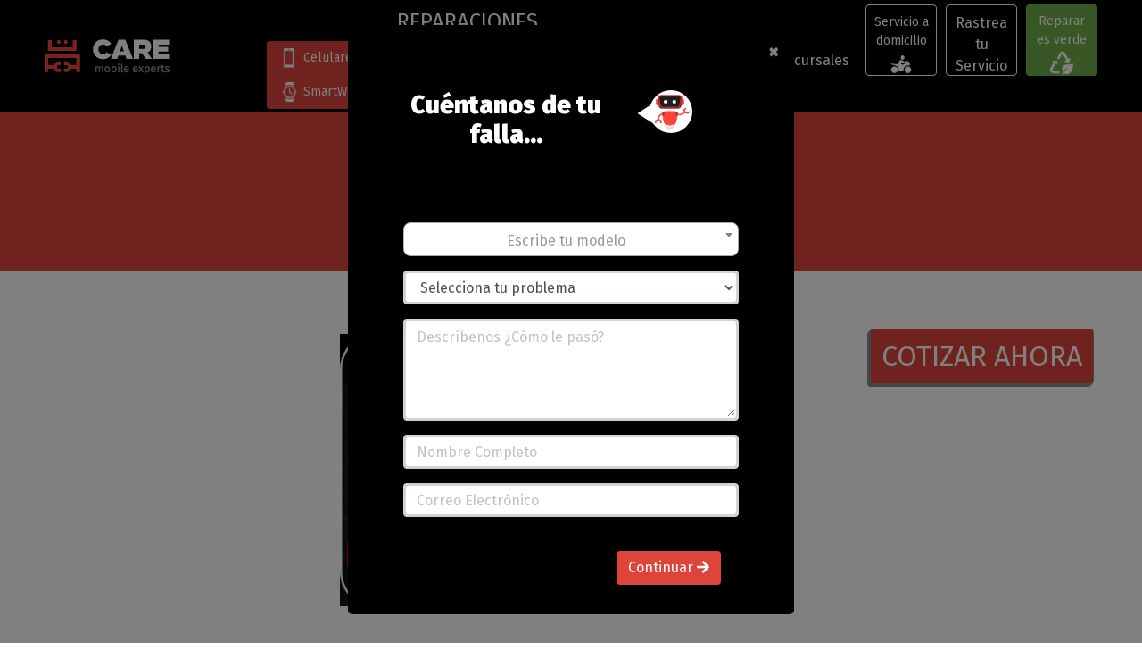

--- FILE ---
content_type: text/html; charset=UTF-8
request_url: https://caremobile.mx/cambiar-pantalla-samsung
body_size: 27229
content:
<!-- Page Heading -->



<!DOCTYPE html>
<html lang="en">
    <head>
        <meta charset="utf-8">
        <meta http-equiv="X-UA-Compatible" content="IE=edge">
        <meta name="viewport" content="width=device-width, initial-scale=1, shrink-to-fit=no">
        <link rel="shortcut icon" type="image/x-icon" href="/img/toni.png"/>
        <meta name="description" content="Si se te cayó tu Samsung, se mojó o le pasó un auto encima y la pantalla de tu celular está rota, tiene manchas, el touchscreen funciona por partes o de plano ya no lo hace. ¡No te preocupes!, en CARE tenemos la solución perfecta para ti....">
        <meta name="author" content="Enlaces Estrategicos">
        <meta name="keywords" content="">

        <title>Cambiar Pantalla Samsung - CARE</title>

        <!-- Bootstrap core CSS-->
        <link href="/vendor/bootstrap/css/bootstrap.min.css" rel="stylesheet">

        <!-- Custom fonts for this template-->
        <link href="/vendor/fontawesome-free/css/all.min.css" rel="stylesheet" type="text/css">

        <!-- Custom styles for this template-->
        <link href="/css/select2.min.css" rel="stylesheet"> 
        <link rel="stylesheet" href="/css/select2-bootstrap.min.css"> 
        <link href="/vendor/tempusdominus/tempusdominus-bootstrap-4.min.css" rel="stylesheet" type="text/css"> 
        <link rel="stylesheet" href="/css/web.css">  
        <link rel="stylesheet" type="text/css" media="screen" href="/css/mainHome.css" />
        <link rel="stylesheet" type="text/css" media="screen" href="/css/wizard.css" />
        <style>
    .intro-rastreo{
        background-size: cover !important;
    }
    .scrollTo{
        border: solid 1px #000000;
    }
    .navbar-web {
    background: #000000;
    color: white; }
    .navbar-web .nav-link:hover, .navbar-web .nav-link:active, .navbar-web .nav-link:focus {
        border-bottom: 2px solid #df443b; }
    @media (min-width: 768px) {
        .navbar-web {
        padding: 15px 50px; }
        .navbar-web .navbar-nav .nav-item {
            margin-left: 10px; } }
    .border-primaryColor{
        border: 1px solid #000000;
    }
    .border-secundaryColor{
        border: 1px solid #df443b;
    }
    .btn-primaryColor{
        background-color: #000000;
        color:white;                
    }
    .btn-primaryColor:hover,
    .btn-primaryColor:focus,
    .btn-primaryColor:active{
        background-color: #000000E6;
        color:white; 
    }
    .btn-secundaryColor{
        background-color: #df443b;
        color:white;                
    }
    .btn-secundaryColor:hover,
    .btn-secundaryColor:focus,
    .btn-secundaryColor:active{
        background-color: #df443bE6;
        color:white; 
    }
    .text-primaryColor{
        color:#000000; 
    }
    .text-secundaryColor{
        color:#df443b; 
    }
    .btn-circle:hover, .btn-circle:active, .btn-circle:focus {
    color: white;
    background-color: #df443b; }
    .links:hover, .links:active, .links:focus {
    border-bottom: 2px solid #df443b; }
    .footer{
        background: #000000; ;
    }
    .titulo{
        color: #df443b;
    }
    .background-primaryColor{
        background: #000000;
    }
    .background-secundaryColor{
        background: #df443b;
    }
    .bg-gradientP{
        padding-top: 50px;
        padding-bottom: 50px;
        position: relative;
        background-image: linear-gradient(#ffffff69, #000000a1);
    }
    .bg-gradientS{
        padding-top: 50px;
        padding-bottom: 50px;
        position: relative;
        background-image: linear-gradient(#ffffff69, #df443ba1);
    }
   
    .modal-content .modal-header {
    color: #df443b;
    border-color: #df443b
    }

    .wizard-options .wizzard-step .wizzard-step-button.active {
         background: #df443b;
     }
    
    @media (min-width: 768px){
        .cotizador-fixed-container{
            position: relative;
        }
        .cotizador-fixed-container .cotizador_movil.cotizador-absolute{
           position: absolute;
        }
    }
    @media (max-width: 768px){
       
    }
    @media (min-width: 576px){
        .cotiza-ya-btn{
           display: none;
        }

        .stickyfloat_element {
 
        position: absolute;
        -webkit-transition: top 0.8s ease-in-out;
        transition: top 0.8s ease-in-out;
       }
    }
    @media (max-width: 576px){
    }
    .cotiza-ya-div{
        margin-bottom: 10px;
    }
    .cotiza-ya-div.fixed{
        position: fixed;
        z-index: 1;
        bottom: 30px;
        left: 10px;        
    }
</style> 
    </head>

    <body id="page-top">
    <!-- <div class="row"> -->
    <!-- Fixed navbar -->
    <nav class="navbar navbar-expand-md navbar-dark nav-fixed-top navbar-web" style="padding-top: 5px; padding-bottom: 3px;">
        <a class="navbar-brand" target="_blank" href="/">
            <img style="max-height: 39px;" src="https://caremobile.mx/img/uploads/configuracion/PaginaWeb1573752273.png" />    
        </a>
      <button class="navbar-toggler" type="Reparacionesbutton" data-toggle="collapse" data-target="#navbarCollapse" aria-controls="navbarCollapse" aria-expanded="false" aria-label="Toggle navigation">
        <span class="navbar-toggler-icon"></span>
      </button>
      <div class="collapse navbar-collapse" id="navbarCollapse">
        <ul class="navbar-nav ml-auto text-center" >
        <!--MENÚ PARA LAS NUEVAS RUTAS-->
            <li id="reparar_movil" class="nav-item">
                <div class="btn-group">
                    <a id="reparar_movil_a" class="dropdown-toggle dropdown-movil btn-secundaryColor" href="/reparar" target="_blank">
                        <img src="/img/menu/Ico_Tools.png" class="icoMovil"/>
                    <span id="tituloReparaciones">REPARAR</span>
                    <span class="caret"></span>
                    </a>
                </div>
            </li>
            <li>
                <ul class="dropdown-menu-movil">
                <li class="nav-item">
    <div class="btn-group position-relative">
        <a href="/reparar/celular" target="_blank" id="enlaceCelulares" class="tituloSubMenuMovil" style="margin-left: 21.5%;">
            Celulares
        </a>
        <img src="/img/menu/Ico_Cell.png" class="icoMovil" style="margin-left: 4%;" />
        <img src="/img/menu/Ico_Cell_n.png" class="icoMovilN" style="margin-left: 4%; display: none;" />
        <a class="col-xs-1 btn dropdown-toggle dropdown-toggle-split" data-toggle="dropdown" aria-haspopup="true" aria-expanded="false">
            <span class="sr-only">Toggle Dropdown</span>
        </a>
        <div class="dropdown-menu">
            <a class="dropdown-item" href="/reparar/iphone" target="_blank">iPhone</a>
            <a class="dropdown-item" href="/reparar/samsung" target="_blank">Samsung</a>
            <a class="dropdown-item" href="/reparar/huawei" target="_blank">Huawei</a>
            <a class="dropdown-item" href="/reparar/motorola" target="_blank">Motorola</a>
            <a class="dropdown-item" href="/reparar/xiaomi" target="_blank">Xiaomi</a>
            <a class="dropdown-item" href="/reparar/celular" target="_blank">Otros</a>
        </div>
    </div>
</li>

                    <li class="nav-item">
                        <div class="btn-group">
                            <a href="/reparar/tablet" target="_blank" id="enlaceTablets" class='tituloSubMenuMovil' style="margin-left: 22.5%">
                                Tablets
                            </a>
                            <img src="/img/menu/Ico_Tablet.png" class="icoMovil" />
                            <img src="/img/menu/Ico_Tablet_n.png" class="icoMovilN" style="display: none;" />
                            <a class="col-xs-1 btn dropdown-toggle dropdown-toggle-split" data-toggle="dropdown" aria-haspopup="true" aria-expanded="false">
                                <span class="sr-only">Toggle Dropdown</span>
                            </a>
                            <div class="dropdown-menu">
                                <a class="dropdown-item" href="/reparar/ipad" target="_blank">iPad</a>
                                <a class="dropdown-item" href="/reparar/galaxytab" target="_blank">Galaxy Tab</a>
                                <a class="dropdown-item" href="/reparar/mediapad" target="_blank">MediaPad</a>
                                <a class="dropdown-item" href="/reparar/tablet" target="_blank">Otras</a>
                            </div>
                        </div>
                    </li>

                    <li class="nav-item">
                        <div class="btn-group">
                            <a href="/reparar/laptop" target="_blank" id="enlaceLaptops" class='tituloSubMenuMovil' style="margin-left: 22%;">
                                Laptops
                            </a>
                            <img src="/img/menu/Ico_Computer.png" class="icoMovil" style="margin-left: 4.5%;" />
                            <img src="/img/menu/Ico_Computer_n.png" class="icoMovilN" style="margin-left: 4.5%; display: none;" />
                            <a class="col-xs-1 btn dropdown-toggle dropdown-toggle-split" data-toggle="dropdown" aria-haspopup="true" aria-expanded="false">
                                <span class="sr-only">Toggle Dropdown</span>
                            </a>
                            <div class="dropdown-menu">
                                <a class="dropdown-item" href="/reparar/macbook" target="_blank">Macbook</a>
                                <a class="dropdown-item" href="/reparar/imac" target="_blank">iMac</a>
                                <a class="dropdown-item" href="/reparar/hp" target="_blank">Hp</a>
                                <a class="dropdown-item" href="/reparar/lenovo" target="_blank">Lenovo</a>
                                <a class="dropdown-item" href="/reparar/toshiba" target="_blank">Toshiba</a>
                                <a class="dropdown-item" href="/reparar/laptop" target="_blank">Otras</a>
                            </div>
                        </div>
                    </li>

                    <li class="nav-item">
                        <div class="btn-group">
                            <a href="/reparar/smartwatch" target="_blank" id="enlaceSmartwatch" class='tituloSubMenuMovil'>
                                SmartWatch
                            </a>
                            <img src="/img/menu/Ico_Watch.png" class="icoMovil" style="margin-left: 2%;" />
                            <img src="/img/menu/Ico_Watch_n.png" class="icoMovilN" style="margin-left: 2%; display: none;" />
                            <a class="col-xs-1 btn dropdown-toggle dropdown-toggle-split" data-toggle="dropdown" aria-haspopup="true" aria-expanded="false">
                                <span class="sr-only">Toggle Dropdown</span>
                            </a>
                            <div class="dropdown-menu">
                                <a class="dropdown-item" href="/reparar/applewatch" target="_blank">Applewatch</a>
                                <a class="dropdown-item" href="/reparar/galaxywatch" target="_blank">Galaxywatch</a>
                                <a class="dropdown-item" href="/reparar/smartwatch" target="_blank">Otras</a>
                            </div>
                        </div>
                    </li>
                </ul>
            </li>
        <!-------------------------------------------->
          <li id="reparaciones_desktop" class="nav-item">
            <!-- <a class="nav-link btn" href="/reparaciones" -->
            <a class="nav-link btn colorWhite" href="/reparar" target="_blank">REPARACIONES <span class="sr-only">(current)</span></a>
            <div class="row btn-secundaryColor" style="border-radius: 4px; margin-top: 3px !important">
                <!-- <a class="btn btn_reparaciones" href="/reparar/celular"                 ><img src="/img/menu/Ico_Cell.png" width="30" height="30" /> Celulares</a> -->
                <div class="btn-group ">
                    <button type="button" class="btn btn_reparaciones btn-secundaryColor dropdown-toggle" data-url="/reparar/celular" data-toggle="dropdown" aria-haspopup="true" aria-expanded="false">
                        <img src="/img/menu/Ico_Cell.png" width="24" height="24">
                        Celulares
                    </button>
                    <div class="dropdown-menu btn-secundaryColor">
                        <a class="dropdown-item btn_reparaciones btn-secundaryColor" href="/reparar/iphone" target="_blank">iPhone</a>
                        <a class="dropdown-item btn_reparaciones btn-secundaryColor" href="/reparar/samsung" target="_blank">Samsung</a>
                        <a class="dropdown-item btn_reparaciones btn-secundaryColor" href="/reparar/huawei" target="_blank">Huawei</a>
                        <a class="dropdown-item btn_reparaciones btn-secundaryColor" href="/reparar/motorola" target="_blank">Motorola</a>
                        <a class="dropdown-item btn_reparaciones btn-secundaryColor" href="/reparar/xiaomi" target="_blank">Xiaomi</a>
                        <a class="dropdown-item btn_reparaciones btn-secundaryColor" href="/reparar/celular" target="_blank">Otros</a>
                    </div>
                </div>

                <!-- <a class="btn btn_reparaciones" href="/reparar/tablet"                 ><img src="/img/menu/Ico_Tablet.png" width="24" height="24" />Tablets</a> -->

                <div class="btn-group ">
                    <button type="button" class="btn btn_reparaciones btn-secundaryColor dropdown-toggle" data-url="/reparar/tablet" data-toggle="dropdown" aria-haspopup="true" aria-expanded="false">
                        <img src="/img/menu/Ico_Tablet.png" width="24" height="24">
                        Tablets
                    </button>
                    <div class="dropdown-menu btn-secundaryColor">
                        <a class="dropdown-item btn_reparaciones btn-secundaryColor" href="/reparar/ipad" target="_blank">iPad</a>
                        <a class="dropdown-item btn_reparaciones btn-secundaryColor" href="/reparar/galaxytab" target="_blank">Galaxy Tab</a>
                        <a class="dropdown-item btn_reparaciones btn-secundaryColor" href="/reparar/mediapad" target="_blank">MediaPad</a>
                        <a class="dropdown-item btn_reparaciones btn-secundaryColor" href="/reparar/tablet" target="_blank">Otras</a>
                    </div>
                </div>

                <!-- <a class="btn btn_reparaciones" href="/reparar/laptop"                 ><img src="/img/menu/Ico_Computer.png" width="24" height="24" />Laptops</a> -->

                <div class="btn-group ">
                    <button type="button" class="btn btn_reparaciones btn-secundaryColor dropdown-toggle" data-url="/reparar/laptop" data-toggle="dropdown" aria-haspopup="true" aria-expanded="false">
                        <img src="/img/menu/Ico_Computer.png" width="24" height="24">
                        Laptops
                    </button>
                    <div class="dropdown-menu btn-secundaryColor">
                        <a class="dropdown-item btn_reparaciones btn-secundaryColor" href="/reparar/macbook" target="_blank">Macbook</a>
                        <a class="dropdown-item btn_reparaciones btn-secundaryColor" href="/reparar/imac" target="_blank">iMac</a>
                        <a class="dropdown-item btn_reparaciones btn-secundaryColor" href="/reparar/hp" target="_blank">Hp</a>
                        <a class="dropdown-item btn_reparaciones btn-secundaryColor" href="/reparar/lenovo" target="_blank">Lenovo</a>
                        <a class="dropdown-item btn_reparaciones btn-secundaryColor" href="/reparar/toshiba" target="_blank">Toshiba</a>
                        <a class="dropdown-item btn_reparaciones btn-secundaryColor" href="/reparar/laptop" target="_blank">Otras</a>
                    </div>
                </div>

                <!-- <a class="btn btn_reparaciones" href="/reparar/smartwatch"                 ><img src="/img/menu/Ico_Watch.png" width="24" height="24" />SmartWatch</a> -->

                <div class="btn-group ">
                    <button type="button" class="btn btn_reparaciones btn-secundaryColor dropdown-toggle" data-url="/reparar/smartwatch" data-toggle="dropdown" aria-haspopup="true" aria-expanded="false">
                        <img src="/img/menu/Ico_Watch.png" width="24" height="24">
                        SmartWatch
                    </button>
                    <div class="dropdown-menu btn-secundaryColor">
                        <a class="dropdown-item btn_reparaciones btn-secundaryColor" href="/reparar/applewatch" target="_blank">AppleWatch</a>
                        <a class="dropdown-item btn_reparaciones btn-secundaryColor" href="/reparar/galaxywatch" target="_blank">Galaxy Watch</a>
                        <a class="dropdown-item btn_reparaciones btn-secundaryColor" href="/reparar/smartwatch" target="_blank">Otros</a>
                    </div>
                </div>

            </div>
          </li>
          <!-- Movil -->
          <li class="nav-item btn_movil">
            <img src="/img/menu/Ico_Store.png" class="icoMovil"/>
            <a class="nav-link" href="/sucursales" target="_blank">
                <span>Sucursales</span>
            </a>
          </li>
          
          <li id="accesorios_item" class="nav-item btn_movil">
            <img src="/img/menu/Ico_Bag.png" class="icoMovil"/>
            <a class="nav-link" href="/accesorios" target="_blank">
                <span>Accesorios</span>
            </a>
          </li>
          
          <li class="nav-item btn_movil">
            <img src="/img/menu/Ico_Moto.png" class="icoMovil"/>
            <a class="nav-link" onclick="$('#confirmarCotizacion').modal('show');">
                <span>Servicio a domicilio</span>
            </a>
          </li>
          <li class="nav-item btn_movil">
            <img src="/img/menu/Ico_Compas.png" class="icoMovil"/>
            <a class="nav-link" href="/rastreo" target="_blank">
                <span>Rastrea tu Servicio</span>
            </a>
          </li>
          <li class="nav-item btn_movil">
            <img src="/img/menu/Ico_Recicle_v.png" class="icoMovil"/>
            <a class="nav-link" href="/reparar-es-verde" target="_blank">
                <span>Reparar es verde</span>
            </a>
          </li>
          <li class="nav-item btn_movil">
            <a class="btn btn-secundaryColor" href="#" onclick="$('#confirmarCotizacion').modal('show');">
                COTIZAR
            </a>
          </li>
          
          <!-- Desktop -->
          <li class="nav-item item_desktop">
            <a class="nav-link colorWhite" style="margin-top: 45%;" href="/accesorios" target="_blank">
                Accesorios</a>
          </li>
          <li class="nav-item item_desktop">
            <a class="nav-link colorWhite" style="margin-top: 45%;" href="/sucursales" target="_blank">
                Sucursales <span class="sr-only">(current)</span></a>
          </li>
          <!--
          <li class="nav-item item_desktop">
            <a class="nav-link" href="/promociones"             >Promociones <span class="sr-only">(current)</span></a>
          </li>
          -->
          <li class="nav-item item_desktop">
            <a class="nav-link btn_cuadrados borderWhite colorWhite" onclick="$('#confirmarCotizacion').modal('show');">
                Servicio a<br /> domicilio
            <br />
            <img src="/img/menu/Ico_Moto.png" width="32" height="32" /></a>
          </li>
          <li class="nav-item item_desktop">
            <a class="nav-link btn_cuadrados borderWhite colorWhite" style="font-size: 16px;" href="/rastreo" target="_blank" >
                Rastrea <br />tu<br /> Servicio
            </a>
          </li>
          <li class="nav-item item_desktop">
            <a class="nav-link btn_cuadrados bgGreen colorWhite" href="/reparar-es-verde" target="_blank">
                Reparar es verde <span class="sr-only">(current)</span>
            <br />
            <img src="/img/menu/Ico_Recicle.png" width="32" height="32" />
            </a>
          </li>
          
        </ul>
      </div>
    </nav>
        <!-- <main role="main" style="background-color: black;"> -->
        <main role="main">
            <div style="padding: 70px 0;" class="background-secundaryColor" id="top">
        <div class="container">
            <div class="container-fluid">
                <div class="row">
                    <div class="col-12 text-center">
                        <h1 class="text-white"
                        style="font-weight: normal; font-size: 26px;">Cambiar Pantalla Samsung</h1>
                    </div>
                </div>
            </div>
        </div>
    </div>

    <div style="padding: 70px 0;">
        <div class="row" id="post-container">
          <div class="col-12 col-sm-6 offset-sm-2">
                                    <img src="https://caremobile.mx/img/uploads/servicios/cambiar-pantalla-samsung-2021101986.jpg" alt="Cambiar Pantalla Samsung" style="display: block; margin-left: auto; margin-right: auto; width: 50%;">
                                
                <p class="text-justify" style="margin-top:50px;">
                    Si se te cayó tu Samsung, se mojó o le pasó un auto encima y la pantalla de tu celular está rota, tiene manchas, el touchscreen funciona por partes o de plano ya no lo hace. ¡No te preocupes!, en CARE tenemos la solución perfecta para ti. <br />
Te entendemos, a todos nos pasa <br />
Hoy en día con el uso prácticamente imprescindible de los celulares las famosas frases como: <br />
“Se cayó mi celular y se rompió”, “El cristal de mi pantalla está roto”, “Le cayó agua a mi celular y ya no se ve”, “Mi pantalla tiene manchas”, entre otras, son más comunes y frecuentes. Y es que sería casi imposible que con tanto uso y lo ajetreadas que suelen ser las vidas en nuestra actualidad, este tipo de accidentes no ocurran. Para estas situaciones, tenemos la reparación que necesitas, rápida, efectiva y con la mayor calidad, así tendrás tu Samsung reparado en el menor tiempo posible. <br />
¿Qué es el cambio de pantalla de Samsung (exactamente)? <br />
En general, el proceso de cambio de pantalla de Samsung es una reparación en la que, la mayoría de las veces, se reemplaza la refacción completa, es decir: <br />
•	Cristal, también conocido como glass: Es la parte que protege a la pantalla táctil / touchscreen y al Display <br />
•	Pantalla táctil, también conocido como “touchscreen”: Es la zona intermedia y es el que recoge los movimientos cuando pulsamos en la pantalla y nos permite interactuar con el celular. <br />
*Muchas veces estas dos partes vienen juntas o se pudieran confundir entre sí, esto varía dependiendo del modelo de tu Samsung. <br />
• Display: Esta parte es la encargada de dar la imagen, muchas veces se le conoce como LCD, aunque no todos los display de los celulares están hechos del mismo material, las pantallas OLED y AMOLED, por ejemplo, son las que vienen en los últimos modelos. <br />
Hay algunos modelos (normalmente los anteriores o más antiguos) que tienen el cristal / glass y la pantalla táctil / touchscreen separados y por obviedad, cuando sólo se rompe el cristal o el glass, la reparación de esos celulares suele ser más económica, porque sólo se reemplaza la parte dañada y se conserva el display / imagen. Cabe señalar que, en estos mismos modelos, cuando la parte afectada incluye el display y se ven “manchas”, rayas en la imagen o de plano no se ve nada (pantalla en negro), la reparación de la pantalla se hace cambiando las 3 partes que ya describimos arriba. <br />
¿Cómo cambiar la pantalla de un Samsung? <br />
El proceso para el cambio de pantalla es muy parecido al de muchos otros modelos y marcas, una vez que el equipo haya ingresado al taller y se tenga el diagnóstico con el fallo real del celular, de manera general, se hace así: <br />
1.	Se utiliza una estación de calor específica en los puntos necesarios del celular para derretir el pegamento <br />
2.	Se remueve la tapa trasera con las herramientas y el debido cuidado, para evitar dañar los componentes internos como flexibles, sensores como el de la huella dactilar (si aplicase), botones, lentes de cámara, etc. <br />
3.	En algunas ocasiones, se necesita removerlos tornillos o incluso la batería para poder acceder a la parte de la pantalla. <br />
4.	Se reemplaza la refacción completa, quitando la pantalla dañada, asegurándose de no dejar ningún cristal o pedazo roto y colocando la nueva pantalla. <br />
5.	Se realizan las pruebas necesarias para ver que la pantalla esté funcionando de manera correcta. <br />
6.	Se aplica pegamento de nuevo a los bordes de la pantalla y se asegura con unas prensas especiales hasta que el pegamento seque. <br />
7.	Se colocan de nuevo los tornillos o piezas removidas y, por último, se vuelve a poner la tapa trasera sellando el celular con el adhesivo especial, esta vez sobre la tapa y asegurándolo con la prensa de sujeción. ¡Listo! <br />
Cabe mencionar que la reparación para algunos modelos es un poco más sencilla, pues se puede acceder a la pantalla desde el frente y no abriendo desde la tapa trasera, lo que ahorra algunos pasos. <br />
¿Cómo saber que reparación necesita mi Samsung? <br />
Es importante que un técnico diagnostique tu celular para saber con precisión cuál es el fallo real y la solución o posibles soluciones para reparar tu Samsung. De manera general, puedes hacer lo siguiente: <br />
Primero lo primero, checa si el display de tu celular tiene puntos negros, manchas, líneas verticales u horizontales que estén fuera de lo normal. Si no da ningún tipo de imagen, intenta accionar funciones que normalmente harían algún sonido, como llamar al número que tenga ese chip, apagarlo y prenderlo, etc. <br />
Después de eso, checa si el cristal de tu pantalla está roto, revisa también si el touchscreen sigue funcionando bien, si falla en ciertas partes o de manera completa. <br />
Ya con esto puedes tener una mejor idea de qué está fallando en tu celular Samsung y tener todo lo que necesitas para lo que más les importa saber a todos en este caso: ¿cuánto cuesta reparar una pantalla de celular? Más específicamente, la pantalla de tu Samsung. <br />
¿Cuánto cuesta cambiar la pantalla de un celular Samsung? <br />
Ahora si, ya con la información anterior, puedes cotizar para saber cuánto cuesta reparar tu Samsung. Nosotros en CARE tenemos varias maneras para ayudarte con esto, la más fácil y rápida es <br />
cotizando en línea, sólo tienes que utilizar el cotizador que está a que está al final de este blog (si estás en celular) a tu derecha (si estás en compu) o el que tenemos en nuestra página de inicio caremobile.mx. <br />
Es súper fácil de usar: <br />
1.	Escribe el modelo de tu celular<br />
<br />
2.	Selecciona uno de los fallos que tenemos en la lista (para esta reparación sería “panta llarota”)<br />
3.	Da una pequeña descripción, algo como “Se cayó y sólo sirve la mitad de la pantalla”<br />
4.	Tunombreyuncorreo <br />
5.	COTIZAR<br />
6.	Escoge la refacción que creas que va para tu reparación, le das a siguiente<br />
7.	Pones tu número de contacto, asegúrate de “no ser un robot” y dale click a “Quiero saber el precio de mi reparación”… ¡LISTO! <br />
Ya con eso te aparecerá el precio para la reparación de tu Samsung y las diferentes opciones para empezar el proceso. Puede ser por recolección a domicilio, viniendo directamente a alguna de nuestras sucursales o contactando a alguno de nuestros asesores digitales para ayudarte si tienes alguna duda. <br />
Así que ya lo sabes, si necesitas reparar tu Samsung o más bien, cambiarle la pantalla a tu celular, tráelo con los expertos y te ayudaremos a hacerlo de la manera más rápida, conveniente y con toda la calidad que necesitas. <br />
Cotiza el cambio de display para Samsung justo aquí ¿Tienes otro celular que no sea Samsung? ¡No te preocupes! <br />
Cotiza aquí cualquier modelo, marca y reparación. <br />
<br />
<br />
 
                </p>
            </div>
            <div class="col-12 col-sm-3 offset-sm-1">
                <div class="stickyfloat_element">
                    <!-- <div class="cotizador_movil background-transparent " id="cotizadorDiv">
    <div class="container">
        <div class="row">
            <form role="form" class="cotizar-form cotizador-form" id="cotizador-form" method="post">
                <div class="row">
                                        <div class="col-sm-12">
                        <label>Busca tu modelo</label>
                        <div class="form-group">
                            <select class="form-control select-searcher" name="modelos" id="modelo">
                            </select>
                            <div class="invalid-feedback text-white">
                                Debe selecionar un modelo
                            </div>
                        </div>
                    </div>

                    <div class="col-sm-12">
                        <label>Seleccionar un fallo</label>
                        <div class="form-group">
                            <select class="form-control select-searcher-fallos borderInputs" name="fallos" id="fallos">
                                <option value="opcion">Seleccionar un fallo de la lista</option>
                            </select>
                            <div class="invalid-feedback text-white">
                                Debe seleccionar un fallo
                            </div>
                        </div>
                    </div>

                    <div class="col-sm-12">
                        <div class="form-group">
                            <label>Describir fallo</label>
                            <input name="fallas" id="fallas" rows="1" class="form-control borderInputs" placeholder="Describir fallo ej: No muestra la imagen, pantalla rota, se me cayó de mi mochila, parpadea cada 5 min.">
                            <div class="invalid-feedback text-white">
                                Descripción es requerido
                            </div>
                        </div>
                    </div>

                    <div class="col-sm-12">
                        <div class="form-group">
                            <label>Nombre</label>
                            <input type="text" id="nombre" onKeyPress="return validarNombreLetras(event)" name="nombre" value="" placeholder="Nombre" class="form-control borderInputs" onpaste="return false">
                            <div class="invalid-feedback text-white">
                                Nombre es requerido
                            </div>
                        </div>
                    </div>
                    <div class="col-sm-12">
                        <div class="form-group">
                            <label>Email</label>
                            <input type="email" id="email" name="email" value="" placeholder="Email" class="form-control borderInputs">
                            <div class="invalid-feedback text-white">
                                Formato de correo no valido
                            </div>
                        </div>
                    </div>
                    <input type="text" id="cotizaInput" name="cotizaInput" value="no" style="display:none;">
                    <div class="container">
                        <div class="form-group" style="display: flex; justify-content: center; align-items: center;">
                            <button type="button" id="cotizar" name="cotizar" class="btn btn-secundaryColor btn-block btn-cotizar borderInputs" 
                            style="    font-size: 20px; width: 30%; height: 50px;">
                                COTIZAR
                            </button>
                        </div>
                    </div>
                    
                </div>
            </form>
        </div>
    </div>
</div> -->
<!-- class="cotizadorMovilBtn" -->
<div>
    <a class="btn btn-secundaryColor botonCotiza" href="#" onclick="$('#confirmarCotizacion').modal('show');">
        COTIZAR AHORA
    </a>
</div>
                </div>
            </div>
        </div>
            
    </div>
    <div class="cotiza-ya-div">
        <a class="btn btn-secundaryColor cotiza-ya-btn border-primaryColor" href="#cotizadorDiv">⭐Cotiza ya</a>
    </div>
        </main>
    
        <footer class="footer">
            <img class="cintilla" src="https://caremobile.mx/img/cintilla2.jpg" />
            <div class="container">
                <div class="row info">
                    <div class="col-12 col-sm">
                        <img class="center-content" src="https://caremobile.mx/img/robot_blanco.png" />
                    </div>
                    <div class="col-12 col-sm">
                        <p class="text-secundaryColor text-center follow">Síguenos</p>
                        <ul class="list-inline text-center">
                                                                                    <li class="list-inline-item">
                                    <a class="btn btn-circle" target="_blank" href="https://caremobile.mx/">
                                    <svg xmlns="http://www.w3.org/2000/svg" height="1em" viewBox="0 0 448 512"><!--! Font Awesome Free 6.4.0 by @fontawesome  - https://fontawesome.com License - https://fontawesome.com/license (Commercial License) Copyright 2023 Fonticons, Inc. --><style>svg{fill:#ffffff}</style><path d="M448,209.91a210.06,210.06,0,0,1-122.77-39.25V349.38A162.55,162.55,0,1,1,185,188.31V278.2a74.62,74.62,0,1,0,52.23,71.18V0l88,0a121.18,121.18,0,0,0,1.86,22.17h0A122.18,122.18,0,0,0,381,102.39a121.43,121.43,0,0,0,67,20.14Z"/></svg>


                                    </a>
                            </li>
                                                                                                                <li class="list-inline-item">
                                    <a class="btn btn-circle" target="_blank" href="https://www.instagram.com/care.mobile/">
                                        <i class="fab fa-instagram"></i>
                                    </a>
                                </li>
                                                                                                                <li class="list-inline-item">
                                    <a class="btn btn-circle" target="_blank" href="https://twitter.com/CAREmobilexp">
                                        <i class="fab fa-twitter"></i>
                                    </a>
                                </li>
                                                                                                                <li class="list-inline-item">
                                    <a class="btn btn-circle" target="_blank" href="https://www.youtube.com/channel/UCdYBaEZaEiOM82PbefQjM1g/featured">
                                        <i class="fab fa-youtube"></i>
                                    </a>
                                </li>

                                                                                                                <li class="list-inline-item">
                                <a class="btn btn-circle" target="_blank" href="https://www.facebook.com/caremobilemx/">
                                    <i class="fab fa-facebook-f"></i>
                                </a>
                            </li>
                                                                                </ul>
                    </div>
                    <div class="col-12 col-sm contact">
                        <p>
                            <i class="text-secundaryColor fas fa-map-marker-alt"></i>
                            Av. Andres Garcia Lavin #338 San Antonio Cucul. CP 97116, Mérida Yucatán
                        </p>
                                                <p>
                                <a style="color:white;" href="/cdn-cgi/l/email-protection#036b6c6f6243606271666e6c616a6f662d6e7b" target="_top">
                            <i class="text-secundaryColor fas fa-envelope"></i>
                            <span class="__cf_email__" data-cfemail="e68e898a87a6858794838b89848f8a83c88b9e">[email&#160;protected]</span>
                        </p>
                    </div>
                </div>
                <div class="row align-items-center">
                    <div class="col-12 col-sm">
                        <p class="copyright text-muted text-center">© Copyright 2025 CARE  ® Todos los derechos reservados</p>
                    </div>
                    <div class="col-12 col-sm">
                        <ul class="list-inline text-center">
                            <li class="list-inline-item">
                                <a data-toggle="modal" data-target="#mapaSitio" class="links">Mapa del Sitio</a>
                            </li>
                            <li class="list-inline-item">
                                <a data-toggle="modal" data-target="#bolsaTrabajo" class="links">Bolsa de Trabajo</a>
                            </li>
                            <li class="list-inline-item">
                                <a data-toggle="modal" data-target="#franquicias" class="links">Franquicias</a>
                            </li>
                            <li class="list-inline-item">
                                <a class="links" target="_blank" href="/aviso-de-privacidad">Aviso de Privacidad</a>
                            </li>
                        </ul>
                    </div>
                </div>            
            </div>
        </footer>
              <button class="scrollTo btn btn-secundaryColor d-none">
                  <i class="fas fa-angle-up"></i>
              </button>
                <div class="modal fade" id="mapaSitio" tabindex="-1" role="dialog" aria-labelledby="mapaSitio" aria-hidden="true">
                    <div class="modal-dialog" role="document">
                      <div class="modal-content background-primaryColor">
                        <div class="modal-header">
                          <h5 class="modal-title" id="mapaSitio">Mapa del sitio</h5>
                          <button type="button" class="close" data-dismiss="modal" aria-label="Close">
                            <span aria-hidden="true">&times;</span>
                          </button>
                        </div>
                        <div class="modal-body">
                          <div class="row">
                            <div class="col">
                                <ul>
                                                                            <li>
                                                                                            <a class="text-white" 
                                                target="_blank"
                                                href="https://caremobile.mx/home">Inicio</a>
                                                                                    </li>
                                                                            <li>
                                                                                            <a class="text-white" 
                                                target="_blank"
                                                href="https://caremobile.mx/reparar">Reparar</a>
                                                                                    </li>
                                                                            <li>
                                                                                            <a class="text-white" 
                                                target="_blank"
                                                href="https://caremobile.mx/sucursales">Sucursales</a>
                                                                                    </li>
                                                                            <li>
                                                                                            <a class="text-white" 
                                                target="_blank"
                                                href="https://caremobile.mx/accesorios">Accesorios</a>
                                                                                    </li>
                                                                            <li>
                                                                                            <a class="text-white" 
                                                target="_blank"
                                                href="https://caremobile.mx/rastreo">Rastreo</a>
                                                                                    </li>
                                                                            <li>
                                                                                            <a class="text-white" 
                                                target="_blank"
                                                href="https://caremobile.mx/reparar-es-verde">Reparar es Verde</a>
                                                                                    </li>
                                                                            <li>
                                                                                            <a class="text-white" 
                                                target="_blank"
                                                href="https://caremobile.mx/promociones">Promociones</a>
                                                                                    </li>
                                                                            <li>
                                                                                            <a class="text-white" 
                                                target="_blank"
                                                href="https://caremobile.mx/aviso-de-privacidad">Aviso de privacidad</a>
                                                                                    </li>
                                                                            <li>
                                                                                            <a class="text-white" 
                                                target="_blank"
                                                href="https://caremobile.mx/contenido">Contenido</a>
                                                                                    </li>
                                                                            <li>
                                                                                            <a class="text-white" 
                                                target="_blank"
                                                href="https://caremobile.mx/recoleccion">Recoleccion</a>
                                                                                    </li>
                                                                            <li>
                                                                                            <a class="text-white" 
                                                target="_blank"
                                                href="https://caremobile.mx/refaccion">refaccion</a>
                                                                                    </li>
                                                                            <li>
                                                                                            <a class="text-white" 
                                                target="_blank"
                                                href="https://caremobile.mx/celular">Celular</a>
                                                                                    </li>
                                                                            <li>
                                                                                            <a class="text-white" 
                                                target="_blank"
                                                href="https://caremobile.mx/tablet">Tablet</a>
                                                                                    </li>
                                                                            <li>
                                                                                            <a class="text-white" 
                                                target="_blank"
                                                href="https://caremobile.mx/laptop">Laptop</a>
                                                                                    </li>
                                                                            <li>
                                                                                            <a class="text-white" 
                                                target="_blank"
                                                href="https://caremobile.mx/smartwatch">SmartWatch</a>
                                                                                    </li>
                                                                            <li>
                                                                                            <a class="text-white" 
                                                target="_blank"
                                                href="https://caremobile.mx/iphone">Iphone</a>
                                                                                    </li>
                                                                            <li>
                                                                                            <a class="text-white" 
                                                target="_blank"
                                                href="https://caremobile.mx/samsung">Samsung</a>
                                                                                    </li>
                                                                            <li>
                                                                                            <a class="text-white" 
                                                target="_blank"
                                                href="https://caremobile.mx/huawei">Huawei</a>
                                                                                    </li>
                                                                            <li>
                                                                                            <a class="text-white" 
                                                target="_blank"
                                                href="https://caremobile.mx/motorola">Motorola</a>
                                                                                    </li>
                                                                            <li>
                                                                                            <a class="text-white" 
                                                target="_blank"
                                                href="https://caremobile.mx/xiaomi">Xiaomi</a>
                                                                                    </li>
                                                                            <li>
                                                                                            <a class="text-white" 
                                                target="_blank"
                                                href="https://caremobile.mx/ipad">IPad</a>
                                                                                    </li>
                                                                            <li>
                                                                                            <a class="text-white" 
                                                target="_blank"
                                                href="https://caremobile.mx/galaxytab">GalaxyTab</a>
                                                                                    </li>
                                                                            <li>
                                                                                            <a class="text-white" 
                                                target="_blank"
                                                href="https://caremobile.mx/mediapad">MediaPad</a>
                                                                                    </li>
                                                                            <li>
                                                                                            <a class="text-white" 
                                                target="_blank"
                                                href="https://caremobile.mx/macbook">Macbook</a>
                                                                                    </li>
                                                                            <li>
                                                                                            <a class="text-white" 
                                                target="_blank"
                                                href="https://caremobile.mx/imac">IMac</a>
                                                                                    </li>
                                                                            <li>
                                                                                            <a class="text-white" 
                                                target="_blank"
                                                href="https://caremobile.mx/hp">HP</a>
                                                                                    </li>
                                                                            <li>
                                                                                            <a class="text-white" 
                                                target="_blank"
                                                href="https://caremobile.mx/lenovo">Lenovo</a>
                                                                                    </li>
                                                                            <li>
                                                                                            <a class="text-white" 
                                                target="_blank"
                                                href="https://caremobile.mx/toshiba">Toshiba</a>
                                                                                    </li>
                                                                            <li>
                                                                                            <a class="text-white" 
                                                target="_blank"
                                                href="https://caremobile.mx/applewatch">AppleWatch</a>
                                                                                    </li>
                                                                            <li>
                                                                                            <a class="text-white" 
                                                target="_blank"
                                                href="https://caremobile.mx/galaxywatch">GalaxyWatch</a>
                                                                                    </li>
                                                                    </ul>
                            </div>
                          </div>
                        </div>
                      </div>
                    </div>
                </div>
                <div class="modal fade" id="bolsaTrabajo" tabindex="-1" role="dialog" aria-labelledby="bolsaTrabajo" aria-hidden="true">
                    <div class="modal-dialog" role="document">
                        <div class="modal-content background-primaryColor">
                        <div class="modal-header">
                            <h5 class="modal-title" id="bolsaTrabajo">Bolsa de trabajo</h5>
                            <button type="button" class="close" data-dismiss="modal" aria-label="Close">
                            <span aria-hidden="true">&times;</span>
                            </button>
                        </div>
                        <div class="modal-body">
                            <div class="row">
                                <div class="col">
                                    <p>Contacto</p>
                                    
                                </div>
                            </div>
                        </div>
                        </div>
                    </div>
                </div>
                <div class="modal fade" id="franquicias" tabindex="-1" role="dialog" aria-labelledby="franquicias" aria-hidden="true">
                    <div class="modal-dialog" role="document">
                        <div class="modal-content background-primaryColor">
                        <div class="modal-header">
                            <h5 class="modal-title" id="franquicias">Franquicias</h5>
                            <button type="button" class="close" data-dismiss="modal" aria-label="Close">
                            <span aria-hidden="true">&times;</span>
                            </button>
                        </div>
                        <div class="modal-body">
                            <div class="row">
                                <div class="col">
                                    <p>Contacto</p>
                                    Inicia tu negocio de Reparaciones<br />
<a href="/cdn-cgi/l/email-protection" class="__cf_email__" data-cfemail="6c08051e090f0f0503022c0f0d1e0901030e050009420114">[email&#160;protected]</a><br />
Sede CDMX, Mérida
                                </div>
                            </div>
                        </div>
                        </div>
                    </div>
                </div>
        
            
        
                
                <div class="modal fade" id="confirmarCotizacion"  role="dialog" aria-labelledby="confirmarCotizacion" aria-hidden="true">
                    <div class="modal-dialog modal-md" role="document">
                        <div class="modal-content background-primaryColor">
                           <!-- <div class="modal-header">
                                <h5 class="modal-title">Datos de contacto</h5>
                                <button type="button" class="close" data-dismiss="modal" aria-label="Close">
                                <span aria-hidden="true">&times;</span>
                                </button>
                            </div> -->
                            <div class="modal-header" style="border:none;">
                                <button type="button" class="close" data-dismiss="modal" aria-label="Close">
                                <span aria-hidden="true">&times;</span>
                                </button>
                            </div>
                            
                            <div class="modal-body">
                                <div class="row" style="position: relative; text-align: center;">
                                    <!-- <div class="col wizzard-step oculta-paso-cero">
                                        <button class="wizzard-step-button active" data-step="paso-cero" id="pinta-cero">
                                            <i class="fas fa-file"></i>
                                        </button>
                                        <p class="titulos-wizard">REFACCIONES</p>
                                    </div>
                                    <div class="col wizzard-step oculta-paso-uno">
                                        <button class="wizzard-step-button active" data-step="lista-refacciones" id="pinta-refaccion">
                                            <i class="fas fa-tools"></i>
                                        </button>
                                        <p class="titulos-wizard">REFACCIONES</p>
                                    </div>
                                    <div class="col wizzard-step">
                                        <button class="wizzard-step-button activa-alone " data-step="confirmar" id="pinta-confirma">
                                        <i class="far fa-address-card"></i>
                                        </button>
                                        <p class="titulos-wizard">CONFIRMAR DATOS</p>
                                    </div> -->
                                <div id="wizard-content">
                                    <div class="wizard-tab oculta-paso-cero divMargenRed" id="paso-cero" role="tabpanel" aria-labelledby="paso-cero-tab">
                                        <form id="confirm-cotizacion-form-paso-cero" class="row justify-content-md-center">
                                            <div class="container">
                                                <div class="row paddingB50">
                                                    <div class="col-8">
                                                    <h3>Cuéntanos de tu falla...</h3>
                                                    </div>
                                                    <div class="col-4">
                                                     <div class="center">
			                                          <div class="dialog-1">
                                                        <img class="robotCareCotizador" src="/img/Recurso 1-8.png" alt="">
				                                       <div class="left-point"></div>
			                                         </div>
                                                  </div>
                                                    </div>
                                                </div>
                                                <div class="row">
                                                    
                                                    <div class="col-12 ">
                                                    <br/>
                                                        <div class="col-lg-12 col-md-10 col-12 col-sm-12">
                                                            <div class="form-group">
                                                                <select class="form-control select-searcher-modal" style="width:100%;border-width: 0.2em;" name="modelos-m" id="modelos-m">
                                                                </select>
                                                                <div class="invalid-feedback text-white" style="background-color: #ef483e;">
                                                                    Debe selecionar un modelo
                                                                </div>
                                                            </div>
                                                        </div>
        
                                                        <div class="col-lg-12 col-md-12 col-sm-12">
                                                            <div class="form-group">
                                                                <select class="form-control select-searcher-fallos-modal" style="width:100%;border-width: 0.2em;"  name="fallosmodal" id="fallosmodal">
                                                                <option value="opcion" hidden>Selecciona tu problema </option>
                                                                </select>
                                                                <div class="invalid-feedback text-white" style="background-color: #ef483e;">
                                                                    Debe seleccionar un fallo
                                                                </div>
                                                            </div>
                                                        </div> 
        
                                                        <div class=" col-12 col-sm-12 mb-2 col-md-12 ">
                    
                                                                <div class="form-group " size="3">
                                                                    <!--<input  type="text" id="comentarios" name="comentarios" style="width:100%;" value="" placeholder="Comentarios del fallo" class="form-control">-->
                                                                    <textarea id="comentarios" name="comentarios" style="width:100%;border-width: 0.2em;" rows="4" value="" placeholder="Descríbenos ¿Cómo le pasó?" class="form-control"></textarea>
                                                                    <div class="invalid-feedback text-white" style="background-color: #ef483e;">
                                                                        Comentario es requerido
                                                                    </div>
                                                                </div>
        
                                                                <div class="form-group">
                                                                    <input type="text" id="cNombre" name="cNombre" onKeyPress="return validarNombreLetras(event)"  style="width:100%;border-width: 0.2em;" value="" placeholder="Nombre Completo" class="form-control" onpaste="return false">
                                                                    <div class="invalid-feedback text-white" style="background-color: #ef483e;">
                                                                        Nombre es requerido
                                                                    </div>
                                                                </div>
        
                                                                <div class="form-group">
                                                                    <input type="email" id="cEmail" name="cEmail" style="width:100%;border-width: 0.2em;" value="" placeholder="Correo Electrónico" class="form-control">
                                                                    <div class="invalid-feedback text-white" style="background-color: #ef483e;">
                                                                        Formato de correo no valido
                                                                    </div>
                                                                </div>
        
                                                        </div>
        
                                                    </div>
        
                                                    <div class="form-group col-md-6 col-6  " style="text-align:center;margin-top:5%;">
                                                            
                                                    </div>
        
                                                    <!--para apuntar a tab confirmar-->
                                                    <div class="form-group col-md-6 col-6  btn-siguiente-paso-cero1 d-none" style="text-align:center;margin-top:5%;">
                                                            <button type="button" class="btn btn-secundaryColor wizzard-step-button-siguiente" data-step="confirmar" id="siguiente">Continuar <i class="fas fa-arrow-right"></i></button>
                                                    </div>
        
                                                    <!--para apuntar a tab lista-refacciones -->
                                                    <div class="form-group col-md-6 col-6  btn-siguiente-paso-cero2" style="text-align:center;margin-top:5%;">
                                                            <button type="button" class="btn btn-secundaryColor wizzard-step-button-siguiente" data-step="lista-refacciones" id="siguiente">Continuar <i class="fas fa-arrow-right"></i></button>
                                                    </div>
                                                
                                                </div>
                                            </div>
                                        </form>
                                    </div>
                                    <div class="wizard-tab oculta-paso-uno d-none"  id="lista-refacciones" role="tabpanel" aria-labelledby="refacciones-tab">
                                    <div class="row paddingB50">
                                        <div class="col-4">
                                            <div class="center">
			                                    <div class="dialog-2">
                                                    <img src="/img/robot.png" alt="" style="margin-top: 12px">
				                                    <div class="right-point"></div>
			                                    </div>
                                            </div>
                                        </div>
                                        <div class="col-8">
                                            <h3 id="textoRefacc">Ayúdanos a buscar tu refacción</h3>
                                        </div>
                                    </div>
                                        <div class="row">
                                            
                                            <div class="col-md-12 divMargenRed" >
                                                <!--<p style="margin-top:5%;text-align:center;"> Busca tú refacción <p>-->
                                                <br/>
                                                <div class="select-refacciones-wizard col-lg-12  col-sm-12 col-md-12 ">
                                                    <div class="form-group">
                                                        <select class="form-control select-searcher-refacciones " name="refacciones" id="refacciones">
                                                        <option value="opcion">Seleccione un fallo de la lista</option>
                                                        </select>
                                                        <div class="invalid-feedback text-white">
                                                            Debe seleccionar un fallo
                                                        </div>
                                                    </div>
                                                </div> 
        
                                               <!-- boton agregar refaccion, se usaba antes 
                                                <div class="boton-agregar-refacciones  col-md-4  ">
                                                    <button type="button" class="btn btn-secundaryColor btn-agrega-refaccion" id="agregaRefaccion"><p class="btn-nav" >Agregar</p></button>
                                                </div>-->
                                                <div class="col-md-12" style="    ">
                                                
                                                    <table class=" " style="border-collapse: collapse;width: 100%;" >
                                                        <thead>
                                                        <tr style="text-align:left;border-bottom:1px " >
                                                            <td class="" style="text-align:left;border-bottom:1px " ></td>
                                                            <td style="text-align:center;" ></td>
                                                        </tr>
                                                        </thead>
                                                        <tbody id="tasks"></tbody>
                                                    </table>
        
                                                    
                                                </div>
                                                
                                                
                                                
                                            </div>
                                            
                                            <div class="form-group col-md-6 col-6  " style="text-align:center;margin-top:5%;">
                                                <button type="button" class="btn btn-secundaryColor wizzard-step-button-regresar" data-step="paso-cero" id="regresar"><i class="fas fa-arrow-left"></i></button>
                                            </div>
        
                                            <div class="form-group col-md-6 col-6  " style="text-align:center;margin-top:5%;">
                                                    <button type="button" class="btn btn-secundaryColor wizzard-step-button-siguiente" data-step="confirmar" id="siguiente">Continuar <i class="fas fa-arrow-right"></i></button>
                                            </div>
        
                                        </div>
                                    </div>
                                    <div class="wizard-tab d-none divMargenRed" id="confirmar" role="tabpanel" aria-labelledby="confirmar-tab">
                                        
                                                <br/>
                                                <!--<div class="col-12">
                                                    <h5 class="modal-title" style="color: #ef483e;margin-top:50px;">Datos personales</h5>
                                                </div>-->
                                    <form id="confirm-cotizacion-form-ultimo-paso" class="row justify-content-md-center">
                                        <div class="container" >
                                        <div class="row paddingB50">
                                                    <div class="col-8">
                                                    <h3>¡Último paso!</h3>
                                                    </div>
                                                    <div class="col-4">
                                                     <div class="center">
			                                          <div class="dialog-1">
                                                        <img class="robotCareCotizador" src="/img/Recurso 1-8.png" alt="">
				                                       <div class="left-point"></div>
			                                         </div>
                                                  </div>
                                                    </div>
                                                </div>
                                        <div class="row">
                                            
                                                
                                                    <div class="form-group col-12 col-sm-12 mb-2 col-md-12" style="" >
                                                            <!--datos para obtener -->
                                                            <input type="hidden"  class="status_check" id="status_check">
                                                            <input type="hidden"  class="refacciones_activas" id="refacciones_activas">

                                                            <div class="form-group col-12 col-sm-12 mb-12" style="margin-top:2%;">
                                                        <!--<label >Celular de contacto</label>-->
                                                        <input style="max-width: 358px;" onKeyPress="return validar(event)" maxlength="10" id="celular" name="celular" value="" placeholder="Teléfono de contacto" class="form-control inputCelular" >
                                                        <div class="invalid-feedback text-white">
                                                            Teléfono es requerido
                                                        </div>
                                                        </div>

                                                        <div class="form-group col-12 col-sm-12 mb-12" style="margin-top:5%;margin-left: -40px; text-align: center;" >
                                                        <div class="g-recaptcha" 
                                                        style="transform:scale(1.2);-webkit-transform:scale(1.2);transform-origin:0 0;-webkit-transform-origin:0 0; margin-bottom: 20px"
                                                        data-sitekey="6Ldx26wUAAAAANUT9o71QJx3vCQSGEProMTg9X3R" 
                                                        data-callback="verifyCaptcha">
        
                                                        </div>
                                                        <div id="g-recaptcha-error"></div>
                                                      </div>
        
                                                            
                                                            <!--<label for="name">Equipo:  </label>
                                                            <br/>-->
                                                            <b id="modelo_celular"></b>
                                                            <input type="hidden">
                                                        
                                                        <!-- <input type="text" id="modelo_celular" name="modelo_celular" value="" placeholder="Modelo del celular" class="form-control">
                                                            <div class="invalid-feedback text-white">
                                                                Modelo del celular es requerido
                                                            </div> -->
                                                    </div>
                                                    <div class="form-group  col-sm-12 mb-2 col-md-12">
                                                            <!--<label for="name">Fallo:  </label>
                                                            <br/>-->
                                                            <label id="fallo_Web" style="margin-bottom: 0px;"></label>
                                                            <input type="hidden">
                                                        
                                                        <!--  <input type="text" id="fallo_Web" name="fallo_Web" value="" disabled="disabled" placeholder="Fallo del celular" class="form-control">
                                                            <div class="invalid-feedback text-white">
                                                                Fallo es requerido
                                                            </div> -->
                                                    </div>
                                                    <div class="form-group  col-sm-12 mb-2 col-md-12 ">
                                                        <!-- <label style="" for="name">Comentarios:  </label>
                                                            <br/>-->
                                                            <label style="text-align:justify; margin-bottom: 0px;" id="comentarios2"></label>
                                                            <input type="hidden">
                                                        
                                                        <!--  <input type="text" id="comentarios" name="comentarios" value="" placeholder="Comentarios del fallo" class="form-control">
                                                            <div class="invalid-feedback text-white">
                                                                Comentarios es requerido
                                                            </div>-->
                                                    </div>
                                                        <!-- <div class="form-group col-10 col-sm-6 mb-2">
                                                                <label >Nombre</label>
                                                                <input type="text" id="cNombre" name="cNombre" value="" placeholder="Nombre Completo" class="form-control">
                                                                <div class="invalid-feedback text-white">
                                                                    Nombre es requerido
                                                                </div>
                                                            </div>-->
                                                    <div class=" col-12 col-sm-12 mb-2 col-md-12 ">
                                                        <!-- <label style="" for="name">Comentarios:  </label>
                                                            <br/>-->
                                                            <!--Nombre cliente -->
                                                            <!-- <label id="cNombre2"></label>
                                                            <input type="hidden"> -->
                                                        
                                                        <!--  <input type="text" id="comentarios" name="comentarios" value="" placeholder="Comentarios del fallo" class="form-control">
                                                            <div class="invalid-feedback text-white">
                                                                Comentarios es requerido
                                                            </div>-->
                                                    </div>
                                                        <!-- <div class="form-group col-10 col-sm-6 mb-2">
                                                                <label >Correo electronico</label>
                                                                <input type="text" id="cEmail" name="cEmail" value="" placeholder="Correo Electrónico" class="form-control">
                                                                <div class="invalid-feedback text-white">
                                                                    Formato de correo no valido
                                                                </div>
                                                            </div>-->
                                                    <div class=" col-12 col-sm-12 mb-2 col-md-12 ">
                                                        <!-- <label style="" for="name">Comentarios:  </label>
                                                            <br/>-->
                                                            <!--Correo cliente -->
                                                            <!-- <label id="cEmail2"></label>
                                                            <input type="hidden"> -->
                                                        
                                                        <!--  <input type="text" id="comentarios" name="comentarios" value="" placeholder="Comentarios del fallo" class="form-control">
                                                            <div class="invalid-feedback text-white">
                                                                Comentarios es requerido
                                                            </div>-->
                                                    </div>
                                                    
        
                                                            
                                                    <div class=" col-md-12 " >
                                                    </div>
                                                    <!--<div class="  " style="margin-top:33px;margin-left:30px;width:310px;">
                                                        <button type="button" class="btn btn-secundaryColor btn-block btn-confirm-cotizacion">Quiero saber el costo</button>
                                                    </div>-->
                                                    
                                        </div>
                                        <div class="row">
                                            <!--Boton para cuando existen refacciones -->
                                                <div class="form-group col-md-6 col-3 btn-back" style="text-align:center;margin-top:2%;">
                                                    <button type="button" class="btn btn-secundaryColor wizzard-step-button-regresar" data-step="lista-refacciones" id="regresar"><i class="fas fa-arrow-left"></i></button>
                                                </div>
        
                                                <!--Boton para cuando no existen refacciones -->
                                            <div class="form-group col-md-6 col-3 btn-back-two d-none" style="text-align:center;margin-top:2%;">
                                                <button type="button" class="btn btn-secundaryColor wizzard-step-button-regresar" data-step="paso-cero" id="regresar"><i class="fas fa-arrow-left"></i></button>
                                            </div>
    
                                            <div class="form-group col-md-6 col-9" style="text-align:right;margin-top:2%;">
                                                <button type="button" style="" class="btn btn-secundaryColor  btn-confirm-cotizacion"><p class="btn-nav" >Quiero saber el costo</p></button>
                                            </div>
                                        </div>    
                                    </div>
                                        </form>
                                    </div>
                                    </div>
                                </div>
                            </div>
                        </div>
                    </div>
                </div>
                <div class="modal fade" id="confirmarCotizacion2" tabindex="-1" role="dialog" aria-labelledby="confirmarCotizacion2" aria-hidden="true">
                    <div class="modal-dialog" role="document">
                        <div class="modal-content background-primaryColor">
                        <div class="modal-header">
                            <h5 class="modal-title">Datos de contacto</h5>
                            <button type="button" class="close" data-dismiss="modal" aria-label="Close">
                            <span aria-hidden="true">&times;</span>
                            </button>
                        </div>
                        <div class="modal-body">
                            <form id="confirm-cotizacion-form" class="row justify-content-md-center">
                                <div class="col-10">
                                    <div class="form-group">
                                        <input type="text" id="cNombre" name="cNombre" value="" placeholder="Nombre Completo" class="form-control">
                                        <div class="invalid-feedback text-white">
                                            Nombre es requerido
                                        </div>
                                    </div>
                                    <div class="form-group">
                                        <input type="text" id="cEmail" name="cEmail" value="" placeholder="Correo Electrónico" class="form-control">
                                        <div class="invalid-feedback text-white">
                                            Formato de correo no valido
                                        </div>
                                    </div>
                                    <div class="form-group">
                                        <input type="text" id="celular" name="celular" value="" placeholder="Teléfono de contacto" class="form-control">
                                        <div class="invalid-feedback text-white">
                                            Teléfono es requerido
                                        </div>
                                    </div>
                                    <div class="form-group">
                                        <button type="button" class="btn btn-secundaryColor btn-block btn-confirm-cotizacion">Enviar</button>
                                       <!-- <button type="button" class="btn btn-secundaryColor btn-block btn-confirm-cotizacion" onclick="window.location.reload();">Enviar</button>-->
                                    </div>
                                </div>
                                <div class="col-10 text-center">
                                    <h1 class="info_modal_cotizador">Tiempo de respuesta aproximada:</h1>
                                    <span class="bs-docs-booticon bs-docs-booticon-lg bs-docs-booticon-outline">30 min a 3 hrs.</span>  
                                </div>
                            </form>
                        </div>
                        </div>
                    </div>
                </div>
                <div class="modal fade" id="solicitudEnviada" data-backdrop="static" data-keyboard="false" tabindex="-1" role="dialog" aria-labelledby="confirmarCotizacion" aria-hidden="true">
                    <div class="modal-dialog modal-sm" role="document">
                        <div class="modal-content background-primaryColor">
                            <div class="modal-header" style="background:#ef483e;color:white">
                            <h6 style="font-size: 14px;font-family: sans-serif;margin-right:2%; font-weight: normal;" class="modal-title">Hola</h6>
                            <h6 style="font-size: 14px;font-family: sans-serif;" class="modal-title" id="nombreUsuario"></h6>
                            <h6 id="modelo_celular2" style="font-size: 14px;font-family: sans-serif; margin-left: 24px;" class="modal-title"></h6>
                                
                                <button type="button" class="close" data-dismiss="modal" aria-label="Close">
                                <span aria-hidden="true">&times;</span>
                                </button>
                            </div>
                        <div class="modal-body" style="background:white;color:black;">
                            <form id="confirm-cotizacion-form" class="row justify-content-md-center">
                            
                                
                               
        
                                 <div class="col-12 text-center">
                                    
                                     
                                     <p style="font-style:regular;font-size: 18px;" for="name"><img src="img/female-mechanic-type-1-2_1f469-1f3fb-200d-1f527.png" style="width:25px;"> Presupuesto:&nbsp;&nbsp;$<b style="" id="costo"></b> <img src="img/male-mechanic-type-4_1f468-1f3fd-200d-1f527.png" style="width:25px;"> </p>
                                     
                                     <b id="fallo_Web2"></b>
                                     
                                   
                                    <div style="
                                    font-style: regular;
                                    font-size: 16px;
                                    color: red;
                                    line-height: 1;
                                    margin-bottom: 20px !important;
                                    width: 197px;
                                    display: block;
                                    margin: auto;
                                    margin-top: 25px !important;">
                                        Reparar nunca fue tan <b>fácil</b>
                        
                                    </div>
                                     
                                     
                                     <!--<label id="label24" style="font-style:regular;font-size:16px;" for="name">Tiempo promedio de reparación 1-24 horas </label><br>

                                     <label id="label1pieza" style="font-style:regular;font-size:16px; display:none;" for="name">Tiempo promedio de reparación 1-24 horas (queda 1 pieza) </label><br>-->

                                    
                                    <div class="row" style="margin-bottom: 10px !important">
                                        <div id="colEncarga" class="col" style="line-height: 1; margin-bottom: 10px; display:none">
                                            <a id="linkEncarga" style="color:black;" target="_blank">
                                            <img src="img/refacciones.png" style="width:70px; height:70px; border: 4px solid gray; border-radius: 20px; padding: 13px 5px; margin-bottom: 4px;">
                                            <br> Encargar <br> <b>refacción</b></a>
                                       </div>
                                    <div class="col" style="line-height: 1; margin-bottom: 10px;">
                                        <a id="linkRecoleccion" style="color:black;" target="_blank">
                                        <img src="img/moto2.jpeg" style="width:70px; border: 4px solid gray; border-radius: 20px; padding: 13px 5px; margin-bottom: 4px;">
                                        <br> Solicitar <br> <b>recolección</b></a>
                                    </div>
                                    <div class="col" style="line-height: 1; margin-bottom: 10px;">
                                        <a style="color:black;font-size:15px;" href="https://caremobile.mx/sucursales" target="_blank">
                                        <img src="img/department-store_1f3ec.png" style="width:70px; border: 4px solid gray; border-radius: 20px; padding: 5px; margin-bottom: 4px;">
                                        <br> Ir a <br> <b>sucursal</b></ </a>
                                    </div>
                                    
                                        <div class="col" style="line-height: 1; margin-bottom: 10px;">
                                            <a style="color:black;" href="https://api.whatsapp.com/send?phone=529993153453" target="_blank">
                                            <img src="img/male-technologist-type-1-2_1f468-1f3fb-200d-1f4bb.png" style="width:70px; border: 4px solid gray; border-radius: 20px; padding: 5px; margin-bottom: 4px;">
                                            <br> Contactar <br> <b>asesor</b></a>
                                        </div>
                                        <div class="col" style="line-height: 1; margin-bottom: 10px;">
                                            <a style="color:black;font-size:15px;" href="#">
                                            <img src="img/package_1f4e6.png" style="width:70px; border: 4px solid gray; border-radius: 20px; padding: 5px; margin-bottom: 4px;">
                                            <br> Envío <br> <b>paquetería</b> </a>
                                        </div>
                                        <div id="colEspacio" class="col" style="line-height: 1; display:none;">
                                            
                                        </div>
                                        </div>
                                        <div class="d-flex justify-content-around" style="margin-top: 20px;">
                                            <div>
                                                <p class="subtitulo text-secundaryColor" style="font-size: 0.8em; !important"><img style="width: 30px;" src="img/rapidez.png"> RAPIDEZ </p>
                                            </div>
                                            <div >
                                                <p class="subtitulo text-secundaryColor" style="font-size: 0.8em; !important"><img style="margin-left: 20px; width: 30px;" src="img/garantia.png"> GARANTÍA</p>
                                            </div>
                                        </div>
                                        
                                        
                                    <!--<a id="linkEncarga" style="text-decoration:underline;color:black;font-size:15px; display:none" target="_blank"><b>Encarga tu refaccion</b> y quédate con tu equipo en lo que llega. <br> Anticipo minimo $300. <br> Ó</a><br>-->

                                    <!--<label style="font-size:19px;" for="name"><i class="fas fa-motorcycle"></i> </label>-->
                                   
                                    <!--<label>Rango de costo $50 - $120 </label>
                                    <br>
                                    <label style="font-size:19px;" for="name"><i class="fas fa-store-alt"></i> </label>-->
                                     
                                    <!--<label style="font-size:19px;color:#00e676;" for="name"><i class="fab fa-whatsapp"></i> </label>-->

                                    <label id="label1pieza" style="font-style:regular;font-size:14px; magin-top:10px; display:none;" for="name"> ¡Solo nos queda <b>1 pieza</b> disponible! </label><br>
                                     
                                     <label style="font-style:regular;font-size:10px;text-align:justify; margin-top:10px" for="name" id="leyendaNoEncontro">  </label>
        
                                     
                                </div>
                                
        
                            </form>
                            
                        </div>
                        
                        </div>
                    </div>
                </div>

                
      <!-- Librerias -->
    <script data-cfasync="false" src="/cdn-cgi/scripts/5c5dd728/cloudflare-static/email-decode.min.js"></script><script src="/js/jquery-3.3.1.min.js"></script>
    <script src="/js/bootstrap.min.js"></script>
    <!-- select2 es para el select buscador -->    
    <link rel="stylesheet" type="text/css" href="/css/select2.min.css">
    <script src="/js/select2.full.min.js"></script>
   
    <!-- select2 es para el select buscador -->
    <script src="/assets/fontawesome/js/all.min.js"></script>

  <!-- <script src="/js/main.js"></script>    -->


    <script src="/assets/js/validate.min.js"></script>
    <script src="/assets/js/main.js"></script>
    <script src="/js/validate.min.js"></script>
    <script src="/js/utils.js"></script>
    <script src='https://www.google.com/recaptcha/api.js'></script>
    <!--<script src="/js/moment.js"></script>-->
    <script src="/js/moment-with-locales.js"></script>
    <script>
    $( document ).ready(function() {
        moment.locale("es");
    });
    </script>

<script>
    // Hover en listas de items en el nav
   /*  $(document).ready(function() {
        $('.btn-group').hover(function() {
            $(this).find('.dropdown-menu').stop(true, true).delay(10).fadeIn();
        }, function() {
            $(this).find('.dropdown-menu').stop(true, true).delay(10).fadeOut();
        });
        $('.btn-group').on('click', function() {
            $(this).find('.dropdown-menu').fadeToggle();
        });
    }); */
    $(document).ready(function() {

       /*  if (document.referrer && document.referrer !== window.location.href) {
            console.log("hioa")
            $('#confirmarCotizacion').modal('show');
  } */

  /* if (referrer && !referrer.includes(window.location.hostname)) {
      $('#confirmarCotizacion').modal('show');

  } */

   if (!localStorage.getItem('modalOpened')) {

    localStorage.setItem('modalOpened', true);

      $('#confirmarCotizacion').modal('show');

  } 


        $('.btn-group').on('mouseenter click', function() {
            $(this).find('.dropdown-menu').fadeIn();
        }).on('mouseleave', function() {
            $(this).find('.dropdown-menu').fadeOut();
        });

        $(document).on('click', function(event) {
            var target = $(event.target);
            if (!target.closest('.btn-group').length) {
                $('.dropdown-menu').fadeOut();
            }
        });
  $('.dropdown-menu').on('click', '.dropdown-item', function(e) {
    e.preventDefault();
    var url = $(this).attr('href');
    window.location.href = url;
  });

  $('.btn_reparaciones').click(function(e) {
    var url = $(this).data('url');
    window.location.href = url;
  });
    });
</script>
    <!-- Hotjar Tracking Code for caremobile.mx -->
<script>
    (function(h,o,t,j,a,r){
        h.hj=h.hj||function(){(h.hj.q=h.hj.q||[]).push(arguments)};
        h._hjSettings={hjid:2043657,hjsv:6};
        a=o.getElementsByTagName('head')[0];
        r=o.createElement('script');r.async=1;
        r.src=t+h._hjSettings.hjid+j+h._hjSettings.hjsv;
        a.appendChild(r);
    })(window,document,'https://static.hotjar.com/c/hotjar-','.js?sv=');
</script>
    <!-- Facebook Pixel Code -->
    <script>
    !function(f,b,e,v,n,t,s)
    {if(f.fbq)return;n=f.fbq=function(){n.callMethod?
    n.callMethod.apply(n,arguments):n.queue.push(arguments)};
    if(!f._fbq)f._fbq=n;n.push=n;n.loaded=!0;n.version='2.0';
    n.queue=[];t=b.createElement(e);t.async=!0;
    t.src=v;s=b.getElementsByTagName(e)[0];
    s.parentNode.insertBefore(t,s)}(window,document,'script',
    'https://connect.facebook.net/en_US/fbevents.js');
     fbq('init', '641785326694316'); 
    fbq('track', 'PageView');
    </script>
    <noscript>
     <img height="1" width="1" 
    src="https://www.facebook.com/tr?id=641785326694316&ev=PageView
    &noscript=1"/>
    </noscript>
    <!-- End Facebook Pixel Code -->
            <!-- Global site tag (gtag.js) - Google Analytics -->
            <script async src="https://www.googletagmanager.com/gtag/js?id=UA-104670420-1"></script>
            <script>
                window.dataLayer = window.dataLayer || [];
                function gtag(){dataLayer.push(arguments);}
                gtag('js', new Date());
                gtag('config', 'UA-104670420-1');
            </script>
            <script type="text/javascript">var subscribersSiteId='23f34361-0659-4d24-ad90-c291700a7c04';</script>
            <script type="text/javascript" src="https://cdn.subscribers.com/assets/subscribers.js"></script>
    <!-- JSON-LD markup generated by Google Structured Data Markup Helper. -->
    <script type="application/ld+json">
    {
      "@context" : "http://schema.org",
      "@type" : "LocalBusiness",
      "name" : "CARE mobile experts",
      "image" : "https://caremobile.mx/img/uploads/configuracion/PaginaWeb1573752273.png",
      "telephone" : "999)3153453",
      "email" : "hola@caremobile.mx",
      "address" : {
        "@type" : "PostalAddress",
        "addressRegion" : "Mérida Yucatán",
        "postalCode" : "97116"
      },
      "openingHoursSpecification" : {
        "@type" : "OpeningHoursSpecification",
        "dayOfWeek" : {
          "@type" : "DayOfWeek",
          "name" : "Lunes a Domingo"
        }
      },
      "url" : "https://caremobile.mx/"
    }
    </script>
    <!-- Global site tag (gtag.js) - Google Ads: 673749972 --> 
    <script async src="https://www.googletagmanager.com/gtag/js?id=AW-673749972"></script> 
    <script> 
    window.dataLayer = window.dataLayer || []; 
    function gtag(){dataLayer.push(arguments);} 
    gtag('js', new Date()); 
    gtag('config', 'AW-673749972'); 
    </script> 
    <!-- Event snippet for Cotización conversion page
In your html page, add the snippet and call gtag_report_conversion when someone clicks on the chosen link or button. -->
  <script>
    function gtag_report_conversion(url) {
      var callback = function () {
        if (typeof(url) != 'undefined') {
          window.location = url;
        }
      };
      gtag('event', 'conversion', {
          'send_to': 'AW-673749972/yWmcCNmY3tYBENS3osEC',
          'event_callback': callback
      });
      return false;
    }
    </script>
    <!-- Event snippet for Website traffic conversion page --> 
    <script> 
    gtag('event', 'conversion', {'send_to': 'AW-673749972/yWmcCNmY3tYBENS3osEC'}); 
    </script> 
            <script src="/js/wizard.js"></script>
        <script>
            $.fn.isOnScreen = function () {
                var win = $(window);
                var viewport = {
                    top: win.scrollTop(),
                    left: win.scrollLeft()
                };
                viewport.right = viewport.left + win.width();
                viewport.bottom = viewport.top + win.height();
                var bounds = this.offset();
                bounds.right = bounds.left + this.outerWidth();
                bounds.bottom = bounds.top + this.outerHeight();
                return (!(viewport.right < bounds.left || viewport.left > bounds.right || viewport.bottom < bounds.top || viewport.top > bounds.bottom));
            };
            $(function(){
                $(window).scroll(function () {
                    if ($('#top').isOnScreen() == true) {
                        $('.scrollTo').addClass("d-none")
                    }
                    else{
                        $('.scrollTo').removeClass("d-none");
                    }
                    if($( ".cotiza-ya-div" ).length){
                        if ($('#top').isOnScreen() == false) {
                            $('.cotiza-ya-div').addClass("fixed")
                        }
                        else{
                            $('.cotiza-ya-div').removeClass("fixed");
                        }
                    }
                });
                $(".scrollTo").on("click",function(e){
                    $("html, body").animate({ scrollTop: 0 }, "slow");
                })
                $(".cotiza-ya-btn").on("click",function(e){
                    let elementId = $(this).attr('href'),
                    top = $(elementId).offset().top - 100;
                    $("html, body").animate({ scrollTop: top }, "slow");
                })
            })
        </script>
                <script>
$(document).ready(function() {
    // lanzar el cotizador automático
    $('#confirmarCotizacion').modal('show');
});
</script>
        
<script>
let datos = "",
//para saber de donde Obtener las refacciones
dondeBuscar,
//obtiene id de fallo web
obtieneIdFallo,
//para comprar el estado del check en modal
status_checkModal,
//para comprobar el esatdo de la colsulta refacciones en modal
refacciones_activasModal
//para agregar el tipo  a refacciones
tipo_refaccion = "Refacciones",
//para ahrehar el tipo a mano de obra
tipo_mano = "Mano de Obra",
//nivel de refaccion
nivel_refaccion = "0",
//array donde se va haciendo push a refacciones nuevas
n_refaccion = {},
//array que contine todas las refacciones
listaRefacciones = [],
//array que permite crear el array mano de obra
n_mobra = {},
//array que contiene todas las manos de obra
listaManoObra = []
//para fucionar los rrays y sacar el precio
arrayUnidos = []

$.fn.isOnScreen = function () {
    var win = $(window);
    var viewport = {
        top: win.scrollTop(),
        left: win.scrollLeft()
    };
    viewport.right = viewport.left + win.width();
    viewport.bottom = viewport.top + win.height();
    var bounds = this.offset();
    bounds.right = bounds.left + this.outerWidth();
    bounds.bottom = bounds.top + this.outerHeight();
    return (!(viewport.right < bounds.left || viewport.left > bounds.right || viewport.bottom < bounds.top || viewport.top > bounds.bottom));
};
// this will send an api call to the new mailer api
function sendMail(data){
    return new Promise(function(resolve, reject) {
        $.ajax({        
            type: "POST",
            url: "https://caremobile.mx/send-email",
            contentType: "application/x-www-form-urlencoded",
            processData: true,
            data: data,
            complete: function(){
                resolve();
            }
        });
    });
}
function enviarCotizacion(cotizadorObj){
    //obtener ip
    var total = cotizadorObj.costo;
    var refacciones = [];

    for (var i = 0; i < listaRefacciones.length; i++) {
         refacciones.push(listaRefacciones[i].text);
         //console.log('texto de refacciones', listaRefacciones[i].text)
         //console.log('precio de la refaccion', refacciones)
         total += parseFloat(listaRefacciones[i].precio);
         console.log("nuevo precio", total);

         }
    $ip = '3.138.61.116';
    $.ajax({
        
        type: "POST",
        url:"https://care.gofix.app/api/includes/enviarCotizacion.php",
        contentType: "application/x-www-form-urlencoded",
        processData: true,
        data:  {
            'listaRefacciones': JSON.stringify(listaRefacciones),
            'listaManoObra': JSON.stringify(listaManoObra),
            'cotizadorObj': cotizadorObj,
            //'cotizadorMail': 'hola@caremobile.mx',
            'cotizadorMail': 'soporte@centrodeservicioapple.mx,applealtabrisa@icloud.com,direccion@caremobile.mx,marketing@caremobile.mx',
            'logo':'https://caremobile.mx/img/uploads/configuracion/Correos1591209231.05',
            'urlWeb': 'caremobile.mx',
            'ip': $ip
        },
        //necesario para subir archivos via ajax
        success: function(msg){
	    var fechaActual = new Date().toLocaleDateString();

            var postData = {
                nombre: cotizadorObj.nombre,
                email: cotizadorObj.email,
                telefono: cotizadorObj.celular,
                modelo: cotizadorObj.nombreModelo,
                falla: cotizadorObj.descripcion,
                refacciones: refacciones,
                total: total,
                fecha: fechaActual,
                web: 'https://caremobile.mx/'
            };
            console.log("objeto a mandar", postData);

            // Realizar la llamada Ajax en lugar de Fetch
            $.ajax({
                type: "POST",
                url: 'https://hook.us1.make.com/6spmjbfhlh782dv6i28g9ym4eoqd55h9',
                contentType: "application/json",
                data: JSON.stringify(postData),
                success: function (data) {
                    console.log(data);
                },
                error: function (error) {
                    console.log(error);
                }
	    });
            sendMail(msg[0].mailData).then(function() {
                // Code to execute when the AJAX request is completed
                var id_cotizacion=msg[0].id_cotizacion; 
                var quedaUno=msg[0].quedaUno;
                var noHayDisponible=msg[0].noHayDisponible;

                ////console.log("msg", msg);
                ////console.log("QUEDA1", quedaUno);
                ////console.log("NO HAY", noHayDisponible);
                
                var a = document.getElementById('linkRecoleccion'); //or grab it by tagname etc
                window.location.href = "/recoleccion?id="+id_cotizacion;
                //$("#costo").html(msg.idconcepto);
                if(noHayDisponible=="1"){
                    document.getElementById('linkEncarga').href = "/recoleccion?id="+id_cotizacion;
                    document.getElementById("colEncarga").style.display = "block";
                    document.getElementById("colEspacio").style.display = "block";
                }
                if(quedaUno=="1"){
                    //document.getElementById('label24').style.display = "none";
                    document.getElementById("label1pieza").style.display = "block";
                }
                var hola=msg;
                if(hola=="si"){
                    //$("#mensaje_cotiza").html("<div class='alert alert-success alert-dismissible' role='alert'><button type='button' class='close' data-dismiss='alert' aria-label='Close'><span aria-hidden='true'>&times;</span></button><strong>Mensaje Enviado!</strong> Gracias por sus comentarios, un tecnico se comunicara con usted en un momento.</div>");
                    //$("form[name='frm_cotiza']")[0].reset();
                    setTimeout(function() {
                        location.reload();
                    }, 2000);
                }else if(hola=="no"){
                    $("#mensaje_cotiza").html("<div class='alert alert-danger alert-dismissible' role='alert'><button type='button' class='close' data-dismiss='alert' aria-label='Close'><span aria-hidden='true'>&times;</span></button><strong>Warning!</strong> Error: verificar la informacion.</div>");
                    setTimeout(function() {
                        $("form[name='frm_cotiza']")[0].reset();
                        location.reload();
                        //$('#boton_modal').click();
                    }, 2000);
                }
            })
        }
    });
}
function enviarCotizacion_test(cotizadorObj){
    $.ajax({
        
        type: "POST",
        url:"https://care.gofix.app/api/includes/obtenerArrays.php",
        //url:"includes/obtenerArrays.php?listaRefacciones="+listaRefacciones+"&listaManoObra="+listaManoObra,
        contentType: "application/x-www-form-urlencoded",
        processData: true,
        data: {
            'listaRefacciones': JSON.stringify(listaRefacciones),
            'listaManoObra': JSON.stringify(listaManoObra),
            'cotizadorObj': cotizadorObj
        },
        //necesario para subir archivos via ajax
        success: function(response){
            ////console.log("entrooo",response)
            
            response = JSON.parse(response);
            ////console.log("entrooo-parse",response)
            
        }
    });
}
function calculoCotizacion(idModelo,idFalloWeb,correo){
    if(listaManoObra.find(x => x.idfallo == idFalloWeb && x.idmodel == idModelo)){
        //alert("no se cambio el modelo ni la falla web")
    }
    else{
        $.ajax({
        
            type: "GET",
            url:"https://care.gofix.app/api/includes/calculoCotizacion.php?idModelo="+idModelo+"&idFalloWeb="+idFalloWeb+"&correo="+correo,
            contentType: "application/x-www-form-urlencoded",
            processData: true,
            
            //necesario para subir archivos via ajax
            success: function(response){
            // let html = "<div style='background: red;margin-top: 10px;height: 20px;width: 20px;'></div>"
            response = JSON.parse(response);
            ////console.log("response.calculo",response);
            response.forEach(function(element){
             /*   $("#celular").val(element.id);
                $("#sele").val(element.fallo);
                cotizadorObj.celular = element.id;
            */ 
           listaManoObra = []
           n_mobra['id'] = element.idconcepto
           n_mobra['precio'] = element.preciorep
           n_mobra['text'] = element.nombreobra
           n_mobra['tipo'] = tipo_mano
           n_mobra['nivelobra'] = element.nivelobra
           n_mobra['idfallo'] = element.idfallo
           n_mobra['idmodel'] = element.idmod
                
           listaManoObra.push(n_mobra);
           ////console.log("array lista-mano-o",listaManoObra);
           //$("#modelo_celular").val(element.modelo);
           $("#modelo_celular").html(element.modelo);
           //$("#fallo_Web").val(element.nomfalloweb);
           $("#fallo_Web").html(element.nomfalloweb);

           $("#modelo_celular2").html(element.modelo);
           $("#fallo_Web2").html(element.nomfalloweb);

           //$("#costo").val(element.preciorep);
//           $("#costo").html(element.preciorep);

           cotizadorObj.costo = element.preciorep;
    
           //datos de mano de obra
           cotizadorObj.id_concepto = element.idconcepto;
           cotizadorObj.concepto = element.nombreobra;
           cotizadorObj.nivel_concepto = element.nivelobra;
           cotizadorObj.monto = element.precioobra;
           cotizadorObj.id_concepto = element.idconcepto;
           
            });
            }
        });
    }
    
}
let cotizadorObj = {
    nombre: "",
    equipo: "",
    falla: "",
    descripcion: "",
    email: "",
    celular: "",
    //marca: "",
    modelo: "",
    costo: "",
    id_concepto: "",
    concepto: "",
    nivel_concepto: "",
    monto: "",
    nombreModelo: "",

},
formId = ""
function obtenerFallos(idModelo){
    console.log("idModelo",idModelo)
    $.ajax({
        
        type: "GET",
        url:"https://care.gofix.app/api/includes/bFallos.php?idModelo="+idModelo,
        contentType: "application/x-www-form-urlencoded",
        processData: true,
        //necesario para subir archivos via ajax
        success: function(response){
            // Aqui vas a iterar rel resultado y llenar el select con las opciones
            // Debes de mantener <option value="">Seleccionar un fallo de la lista</option>
            
        // let html = "<div style='background: red;margin-top: 10px;height: 20px;width: 20px;'></div>"
            response = JSON.parse(response);
            ////console.log("obtenerFallos",response);
            $(".select-searcher-fallos").html("")
            $(".select-searcher-fallos").html('<option value="" hidden>Selecciona tu problema</option>')
            response.forEach(function(element){
            
            let html = '<option value="'+element.id+'">'+element.text+'</option>'
            $(".select-searcher-fallos").append(html)
         });
        }
    });
}

//validacion de numero de celular (contacto)
function validar(e) {
   tecla = (document.all) ? e.keyCode : e.which;
   if (tecla==8) return true; //Tecla de retroceso (para poder borrar)
   //if (tecla==44) return true; //Coma ( En este caso para diferenciar los decimales )
   if (tecla==48) return true;
   if (tecla==49) return true;
   if (tecla==50) return true;
   if (tecla==51) return true;
   if (tecla==52) return true;
   if (tecla==53) return true;
   if (tecla==54) return true;
   if (tecla==55) return true;
   if (tecla==56) return true;
   if (tecla==57) return true;
   patron = /1/; //ver nota
   te = String.fromCharCode(tecla);
   return patron.test(te);
}

//valida que el nombre no tenga numeros al dar click cotizar
function validarNombreTexto(parametro){
    //var patron = /^[a-zA-Z\s]*$/;
    var patron = /^([^0-9]*)$/;
    if(parametro.search(patron)){
       return false;    
    }
    else {
       return true;    
    }
}

//valida que el nombre solo sean letras
function validarNombreLetras(e){
    key=e.keyCode || e.which;
    teclado=String.fromCharCode(key).toLowerCase();
    letras =" abcdefghijklmnñopqrstuvwxyzáéíóú";
    especiales="8-37-38-46-164";
    teclado_especial=false;
    for(var i in especiales){
        if(key==especiales[i]) {
            teclado_especial=true;break;
        }
    }
    if(letras.indexOf(teclado)==-1 && !teclado_especial){
        return false;
    }
 }

//obtener fallos web en el modal
function obtenerFallosModal(idModelo) {
    console.log("idModelo",idModelo)
    $.ajax({
        type: "GET",
        url: "https://care.gofix.app/api/includes/bFallos.php?idModelo=" + idModelo,
        contentType: "application/x-www-form-urlencoded",
        processData: true,
        success: function (response) {
            response = JSON.parse(response);
            ////console.log("obtenerFallosModal", response);
            $(".select-searcher-fallos-modal").html("");
            $(".select-searcher-fallos-modal").html('<option value="" hidden>Selecciona tu problema</option>');

            // Agregar los fallos genéricos al select
            var fallosGenericos = [
                {
                    "id": "00000122",
                    "text": "Pantalla 📱"
                },
                {
                    "id": "00000125",
                    "text": "Batería o problemas de carga &#x1F50B;"
                },
                {
                    "id": "00000112",
                    "text": "Cámara 📸"
                },
                {
                    "id": "00040123",
                    "text": "Otro 💬"
                }
            ];

            
            if(idModelo == "00099999"){
                fallosGenericos.forEach(function (element) {
                let html = '<option value="' + element.id + '">' + element.text + '</option>';
                $(".select-searcher-fallos-modal").append(html);
            });
            }else{
                response.forEach(function (element) {
                let html = '<option value="' + element.id + '">' + element.text + '</option>';
                $(".select-searcher-fallos-modal").append(html);
            });
            }
        }
    });
}


function paraEjecutar(){
    var id_mod_cel = $(".select-searcher-modal").val()
        var id_mod_fallo = $("#fallosmodal").val()
        ////console.log("id_modelo_cel-modal-metodo",id_mod_cel)
        ////console.log("id_fallo_web-modal-metodo",id_mod_fallo)
        $(".oculta-paso-uno").addClass("d-none")
}


//obtener datos del fallo web y comprobar si el modelo cuenta con refacciones
function obtenerDatosFallo(falloid,modeloid){
    $.ajax({
        
        type: "GET",
        url:"https://care.gofix.app/api/includes/datosFallo.php?idDelFallo="+falloid+"&idDelModelo="+modeloid,
        contentType: "application/x-www-form-urlencoded",
        processData: true,
        //necesario para subir archivos via ajax
        success: function(response){
            response = JSON.parse(response);
            ////console.log("consulta-bd-fallo",response)
            
            response.forEach(function(element){
                $("#status_check").val(element.estadocheck);
                $("#refacciones_activas").val(element.refaccionesdis);
            });
            
        }
    });
}

function obtenerDatosFalloModal(falloid,modeloid){
    $.ajax({
        
        type: "GET",
        url:"https://care.gofix.app/api/includes/datosFallo.php?idDelFallo="+falloid+"&idDelModelo="+modeloid,
        contentType: "application/x-www-form-urlencoded",
        processData: true,
        //necesario para subir archivos via ajax
        success: function(response){
            response = JSON.parse(response);
            ////console.log("consulta-bd-fallo-MODAL",response)
            
            response.forEach(function(element){
                status_checkModal = element.estadocheck;
                refacciones_activasModal =element.refaccionesdis;
                $("#status_check").val(element.estadocheck);
                $("#refacciones_activas").val(element.refaccionesdis);
            });

           ////console.log("status_checkModal",status_checkModal)
            ////console.log("refacciones_activasModal",refacciones_activasModal)
            mostrarTabRefaccionesModal(status_checkModal,refacciones_activasModal)
        }
    });
}

function mostrarTabRefaccionesModal(status_check,refacciones_activasModal){
    if(status_check == 1 ){
        ////console.log("entro if if")
        $(".oculta-paso-uno").removeClass("d-none")
        // $("#pinta-refaccion").addClass("active")
        // $(".oculta-paso-uno").removeClass("d-none")
        // $("#pinta-confirma").removeClass("active")
        // $("#confirmar").addClass("d-none")
         $("#lista-refacciones").addClass("d-none")
        
        // $(".wizzard-step-button-regresar").removeClass("d-none")
        $(".btn-back-two").addClass("d-none")
        $(".btn-back").removeClass("d-none")

        $(".btn-siguiente-paso-cero1").addClass("d-none")
        $(".btn-siguiente-paso-cero2").removeClass("d-none")
        // $("#confirmarCotizacion").modal('show')
        //$('.select-searcher option:selected').clone().appendTo("#modelos-m");
    }
    else{
        ////console.log("no tiene refacciones")
        $(".oculta-paso-uno").addClass("d-none")
        // $("#paso-cero").addClass("d-none")
        // $("#pinta-confirma").addClass("active")
        // $("#confirmar").removeClass("d-none")
        // $(".wizzard-step-button-regresar").addClass("d-none")
        $(".btn-back").addClass("d-none")
        $(".btn-back-two").removeClass("d-none")

        $(".btn-siguiente-paso-cero1").removeClass("d-none")
        $(".btn-siguiente-paso-cero2").addClass("d-none")
        // //$(".wizzard-step-button").removeClass("active")
        // $("#confirmarCotizacion").modal('show')
    }

}

//se obtienen las refacciones mediante el modelo y fallo seleccionado
function obtenerRefacciones(modelo,fallo){
    $.ajax({
        
        type: "GET",
        url:"https://care.gofix.app/api/includes/bRefacciones.php?idmodelo="+modelo+"&idfallo="+fallo,
        contentType: "application/x-www-form-urlencoded",
        processData: true,
        //necesario para subir archivos via ajax
        success: function(response){
            // Aqui vas a iterar rel resultado y llenar el select con las opciones
            // Debes de mantener <option value="">Seleccionar un fallo de la lista</option>
            
        // let html = "<div style='background: red;margin-top: 10px;height: 20px;width: 20px;'></div>"
        if(modelo == "00099999"){
            response =[
                {
                    "id": "00000122",
                    "text": "Pantalla 📱"
                },
                {
                    "id": "00000122",
                    "text": "Batería o problemas de carga &#x1F50B;"
                },
                {
                    "id": "00000122",
                    "text": "Cámara 📸"
                },
                {
                    "id": "00000122",
                    "text": "Otro 💬"
                }
            ];
        }else{
            response = JSON.parse(response);
        }
        
        ////console.log("refacciones",response);
        ////console.log("modelo",modelo);
        ////console.log("fallo",fallo);
        
        $(".select-searcher-refacciones").html("")
        $(".select-searcher-refacciones").html('<option value="opcion">Seleccionar una refaccion</option>')
        response.forEach(function(element){
            
            let html = '<option value="'+element.id+'">'+element.text+'</option>'
            $(".select-searcher-refacciones").append(html)
            
          //  ////console.log(element.text);
        });
        e = -1, el = "no"
         html = '<option value="-2">No encontré mi refacción 👀</option>' 
         html += '<option value="-1">No se cuál es mi refacción 🤔</option>'  
            $(".select-searcher-refacciones").append(html)
    
        }
    });
}

function validaIp(){

let success=false;
//Variables de la web
$ip = '3.138.61.116';
$intervalo =Number('30');
$cotizacionesxdia =Number('3');
//Variables del sistema administrativo
fechaServer = new Date();
fechaIp = new Date();
//cotizaciones = 0;

$.ajax({
    
    type: "GET",
    url:"https://care.gofix.app/api/includes/getLastFormIp.php?ip="+$ip+"&intervalo="+$intervalo+"&cotizacionesxdia="+$cotizacionesxdia,
    contentType: "application/x-www-form-urlencoded",
    processData: true,
   
    success: function(response){
        ////console.log("https://care.gofix.app/api/includes/getLastFormIp.php?ip="+$ip+"&intervalo="+$intervalo+"&cotizacionesxdia="+$cotizacionesxdia);
        responseJason = JSON.parse(response);
        
        result = responseJason[0].mensaje;
        ////console.log("response", responseJason);
        $("#cotizaInput").val(result);


       
       /* fechaServer = responseJason[0].fechaServer;
        fechaIp = responseJason[0].fechaIp;
        cotizaciones = Number(responseJason[0].cotizaciones);

    if(fechaIp==null){
        $("#cotizaInput").val("si");
    } else{
    var a = new Date(fechaServer);
    var b = new Date(fechaIp);
    

    var fecha2 = moment(a); //Server
    var fecha1 = moment(b); //ip
 
    var d = fecha2.diff(fecha1, 'minutes');
   
    ////console.log("cotizaciones", cotizaciones);
    ////console.log("cotizacionesxdia", $cotizacionesxdia);
    ////console.log("if1", cotizaciones<$cotizacionesxdia);
    ////console.log("d", d);
    ////console.log("intervalo", $intervalo);
    ////console.log("if2", d>$intervalo);
    ////console.log("fecha ip ", fechaIp);
    ////console.log("fecha server ", fechaServer);
    
    if(cotizaciones<$cotizacionesxdia){
        if (d>$intervalo){
            $("#cotizaInput").val("si");
        } else{
            $("#cotizaInput").val("esperar");  
    }
    } else {
        $("#cotizaInput").val("no");
    }
    }*/
  }
});

////console.log("success", success)
//return success;
}

//funcion donde se buscan los datos de la refaccion selecionada
//y se agrega al array temporal de refacciones
function buscarRefaccion(idrefaccion){
    let refaccion = listaRefacciones.find(x => x.id == idrefaccion)
    if (listaRefacciones.find(x => x.id == idrefaccion)) {
        alert("La refacción selecionada, ya se encuentra en su lista")
        $(".select-searcher-refacciones").html('<option value="opcion">Seleccionar una refaccion</option>')
        mostrarTablaRefacciones()
            //////console.log("dondeBuscar-yase agrego ref",dondeBuscar)
        if (dondeBuscar == "change-fallos-uno") {
            var id_mod_cel = $(".select-searcher").val()
            var id_mod_fallo = $("#fallos").val()
            var correo = $("#email").val()
        } else if (dondeBuscar == "change-fallos-dos") {
            var id_mod_cel = $(".select-searcher-modal").val()
            var id_mod_fallo = $("#fallosmodal").val()
            var correo = $("#email").val()
                //  ////console.log("idmo-chang2",id_mod_cel)
                //  ////console.log("idfa-chang2",id_mod_fallo)
        }


        //se ejecuta de nuevo por que se reset al select de refaccion
        obtenerRefacciones(id_mod_cel, id_mod_fallo, correo)
    } else if(idrefaccion==="-2" && !refaccion){
            n_refaccion = {}
            let template = '';
            var id_mod_cel = $(".select-searcher").val()
            var id_mod_fallo = $("#fallos").val()

                n_refaccion['id'] = "-2"
                n_refaccion['precio'] = 0
                n_refaccion['text'] = "No encontré mi refacción 👀"
                n_refaccion['tipo'] = "Refacciones"
                n_refaccion['nivelobra'] = "0"
                n_refaccion['idfallo'] = undefined
                n_refaccion['idmodel'] = undefined

                listaRefacciones.push(n_refaccion);

            $(".select-searcher-refacciones").html('<option value="opcion">Seleccionar una refaccion</option>')
                mostrarTablaRefacciones()
                    //////console.log("dondeBuscar-seagrego",dondeBuscar)
                if (dondeBuscar == "change-fallos-uno") {
                    var id_mod_cel = $(".select-searcher").val()
                    var id_mod_fallo = $("#fallos").val()
                    var correo = $("#email").val()

                    //////console.log("idmo-chang1",id_mod_cel)
                    //////console.log("idfa-chang1",id_mod_fallo)
                } else if (dondeBuscar == "change-fallos-dos") {
                    var id_mod_cel = $(".select-searcher-modal").val()
                    var id_mod_fallo = $("#fallosmodal").val()
                    var correo = $("#email").val()
                        //////console.log("idmo-chang2",id_mod_cel)
                        //////console.log("idfa-chang2",id_mod_fallo)
                }

                //se ejecuta de nuevo por que se reset al select de refaccion
                obtenerRefacciones(id_mod_cel, id_mod_fallo, correo)
                    //////console.log("despues del push",listaRefacciones)
                    // $('#tasks').html(template);
                    //////console.log("response",nombresModelo)
    }else{
        $.ajax({
        
            type: "GET",
            url:"https://care.gofix.app/api/includes/bRefaccionesAgrega.php?idrefaccion="+idrefaccion,
            contentType: "application/x-www-form-urlencoded",
            processData: true,
            //necesario para subir archivos via ajax
            success: function(response){
                // Aqui vas a iterar rel resultado y llenar el select con las opciones
                // Debes de mantener <option value="">Seleccionar un fallo de la lista</option>
                
            // let html = "<div style='background: red;margin-top: 10px;height: 20px;width: 20px;'></div>"
            response = JSON.parse(response);
            ////console.log("refaccion-encontrada",response);
    
            n_refaccion = {}
            let template = '';
            var id_mod_cel = $(".select-searcher").val()
            var id_mod_fallo = $("#fallos").val()
            response.forEach(function(element){
            n_refaccion['id'] = element.id
            n_refaccion['precio'] = element.precio
            n_refaccion['text'] = element.text
            n_refaccion['tipo'] = tipo_refaccion
            n_refaccion['nivelobra'] = nivel_refaccion
            n_refaccion['idfallo'] = id_mod_fallo
            n_refaccion['idmodel'] = id_mod_cel
            
    
            ////console.log("antes del push",listaRefacciones)
            listaRefacciones.push(n_refaccion);
                
              //  ////console.log(element.text);
            });
            
        $(".select-searcher-refacciones").html('<option value="opcion">Seleccionar una refaccion</option>')
            mostrarTablaRefacciones()
            ////console.log("dondeBuscar-seagrego",dondeBuscar)
        if(dondeBuscar == "change-fallos-uno"){
            var id_mod_cel = $(".select-searcher").val()
            var id_mod_fallo = $("#fallos").val()
            var correo = $("#email").val()

            ////console.log("idmo-chang1",id_mod_cel)
            ////console.log("idfa-chang1",id_mod_fallo)
        }
        else if(dondeBuscar == "change-fallos-dos"){
            var id_mod_cel = $(".select-searcher-modal").val()
            var id_mod_fallo = $("#fallosmodal").val()
            var correo = $("#email").val()
            ////console.log("idmo-chang2",id_mod_cel)
            ////console.log("idfa-chang2",id_mod_fallo)
        }

            //se ejecuta de nuevo por que se reset al select de refaccion
            obtenerRefacciones(id_mod_cel,id_mod_fallo,correo)
            ////console.log("despues del push",listaRefacciones)
           // $('#tasks').html(template);
        ////console.log("response",nombresModelo)
            }
        });
    }
    
}
function mostrarTablaRefacciones() {
   ////console.log("lista-refa-funcion-mostrar",listaRefacciones)
   arrayUnidos = listaRefacciones.concat(listaManoObra);
        let template = '';
        console.log("listaRefacciones",listaRefacciones)
      /*   let noSeCual = {
        "id": "-1",
        "precio": 0,
        "text": "No encontré mi refacción 👀",
        "tipo": "Refacciones",
        "nivelobra": "0"
    }
        listaRefacciones.push(noSeCual) */
        listaRefacciones.forEach(function(e,i){
console.log("e",e)
//No encontré mi refacción 👀
            if(e.text === "No encontre mi refacción  :("){
                e.text = "No se cuál es mi refacción 🤔"
            }
            template += `
                <tr indexElement="${i}">
                <td style="padding-top: 5%;">
                ${e.text}
                </td>
                <td style="">
                <button type="button" class="btn-elimina-refaccion btn btn-secondary btn-sm boton-elimina-refaccion" style="margin-top:50%;">
                <i class="fas fa-times"></i>
                </button>
                </td>
                </tr>
            `
            });

            //SUMA DE COSTOS 
            let costoTotal = 0;
            arrayUnidos.forEach(function(e){
                
                costoTotal += parseInt(e.precio);
            });
            ////console.log("suma",costoTotal)
            ////console.log("arrayUnidos",arrayUnidos)
            $('#tasks').html(template);
            $('#costo').html(costoTotal);

            if(listaRefacciones.find(x => x.id == -1)){
                
                textPrubea = " “Contácta a un asesor para confirmar la refacción no encontrada” :)";   
            }
            else{
                textPrubea = "";
            }
            $("#leyendaNoEncontro").html(textPrubea)
  }
function limpiarCampos (){
    $(".select-searcher").html("");

    $(".select-searcher-fallos").html("")
    $(".select-searcher-fallos").html('<option value="" hidden>Selecciona tu problema</option>')
    
    $('#fallos').val("");
    $('#fallas').val("");
    $('#nombre').val("");
    $('#email').val("");

    //segundo formulario
    $('#cNombre').val("");
    $('#cEmail').val("");
    $('#celular').val("");

    n_refaccion = {},
    listaRefacciones = [],
    n_mobra = {},
    listaManoObra = [],
    arrayUnidos = []
}

//obtine refacciones y datos conforme al fallo y modelo celular
function obtenerRefaccionesYManoMobra(){
    

    //se hace el calculo de mano de obra
    var id_mod_cel = $(".select-searcher").val()
    var id_mod_fallo = $("#fallos").val()
    var correo = $("#email").val()
    ////console.log("id_modelo_cel",id_mod_cel)
    ////console.log("id_fallo_web",id_mod_fallo)
    calculoCotizacion(id_mod_cel,id_mod_fallo,correo)
    obtenerRefacciones(id_mod_cel,id_mod_fallo,correo)

    //se comprueba si tiene refaccion la mano de obra
        //obtieneIdFallo = $(this).val()
        ////console.log("change-select-fallo",obtieneIdFallo)
        obtenerDatosFallo(id_mod_fallo,id_mod_cel)
    //se refresca la tabla de refacciones
        mostrarTablaRefacciones()
    
    $('#fallosmodal').html("");
    $('#modelos-m').html("");
    $('.select-searcher option:selected').clone().appendTo("#modelos-m");
    
    //$('.select-searcher-fallos option:selected').clone().appendTo("#fallosmodal");
    //$('#fallosmodal').children('option').remove();
    $('.select-searcher-fallos option').clone().appendTo("#fallosmodal");
    document.getElementById("fallosmodal").value = id_mod_fallo;
    ////console.log("fin fin")
}

function limpiarArrays (){
   
    //array donde se va haciendo push a refacciones nuevas
n_refaccion = {},
//array que contine todas las refacciones
listaRefacciones = [],
//para fucionar los rrays y sacar el precio
arrayUnidos = []
}

function verifyCaptcha() {
    //document.getElementById('g-recaptcha-error').innerHTML = '';
    $("#g-recaptcha-error").html('')
}
$(document).ready(function() {
    $("#confirmarCotizacion").on("shown.bs.modal",function(){
        $("#celular").trigger("focus")
    })

    $.fn.modal.Constructor.prototype._enforceFocus = function() {};

    $(".scrollTo").on("click",function(e){
        $("html, body").animate({ scrollTop: 0 }, "slow");
    })
    // select2 es para el select buscador
    $('.select-searcher-modal').select2({
    containerCssClass: "form-contorl-select",
    placeholder: 'Escribe tu modelo',
    language: {
        noResults: function (params) {
            ////console.log("params",params);
            return "Modelo no encontrado";
        }
    },
    ajax: {
        url: "1api/includes/bModelos.php",
        dataType: 'json',
        delay: 250,
        data: function (params) {
            ////console.log("params",params);
            var queryParameters = {
                q: params.term
            }
            return queryParameters;
        },
        processResults: function (data) {
            ////console.log("data",data);

            // Agregar el valor adicional al final del array
            var additionalOption = {
                id: "00099999",
                text: "No encontré mi modelo"
            };
            data.push(additionalOption);

            return {
                results: data
            };
        },
        cache: true
    },
    templateResult: function (result) {
        if (result.id === "00099999") {
            // Agregar la clase CSS a la opción adicional
            return $('<li class="select2-results__option select2-results__option--highlighted"></li>').text(result.text);
        }
        // Mantener el estilo de las opciones normales
        return result.text;
    }
});


// select2 es para el select buscador
$('.select-searcher-modal').select2({
    containerCssClass: "form-contorl-select",
    placeholder: 'Escribe tu modelo',
    language: {
        noResults: function (params) {
            ////console.log("params",params);
            return "Modelo no encontrado";
        }
    },
    ajax: {
          url: "https://care.gofix.app/api/includes/bModelos.php",
          dataType: 'json',
          delay: 250,
          data: function (params) {
            ////console.log("params",params);
            var queryParameters = {
              q: params.term
            }
            return queryParameters;
          },
          processResults: function (data) {
         ////console.log("data",data);

            // Agregar el valor adicional al final del array
            var additionalOption = {
                id: "00099999",
                text: "No encontré mi modelo"
            };
            data.push(additionalOption);

            return {
                results: data
            };
          },
          cache: true
    }
});

$(".select-searcher-modal").change(function(){
    var data=$(this).val();
    cotizadorObj.equipo = data
    cotizadorObj.modelo = data
    var nombreModelo = $(this).text().replace(/\n/g, '').trim();
    cotizadorObj.nombreModelo = nombreModelo;

     ////console.log("data",data)
     obtenerFallosModal(data)
    //let idModel = cotizadorObj.modelo = data
    //var mivalor =$("#select-searcher-test").val(data);
    //obtenerFallos(data)
    var mivalor =$("#selectdss").val(data);
  
})

    $(".select-searcher").change(function(){
        var data=$(this).val();
        cotizadorObj.equipo = data
        cotizadorObj.modelo = data
        ////console.log("cotizadorObj.modelo",cotizadorObj.modelo)
         ////console.log("data",data)
        //let idModel = cotizadorObj.modelo = data
        //var mivalor =$("#select-searcher-test").val(data);
        obtenerFallos(data)
        var mivalor =$("#selectdss").val(data);
        //obtenerFallosModal(cotizadorObj.modelo)
        
      
    })

    $('#homeCarousel').carousel({
        // Options
    });

    

    $("#confirmarCotizacion").on('hidden.bs.modal', function () {
        //alert("Esta accion se ejecuta al cerrar el modal")
        var id_mod_cel = $(".select-searcher").val()
    var id_mod_fallo = $("#fallos").val()
    
    dondeBuscar = "change-fallos-uno"

    obtenerDatosFallo(id_mod_fallo,id_mod_cel)

    $('#fallosmodal').html("");
    $('#modelos-m').html("");
    $('.select-searcher option:selected').clone().appendTo("#modelos-m");
    
    //$('.select-searcher-fallos option:selected').clone().appendTo("#fallosmodal");
    //$('#fallosmodal').children('option').remove();
    $('.select-searcher-fallos option').clone().appendTo("#fallosmodal");
    document.getElementById("fallosmodal").value = id_mod_fallo;
    });

    

    $(".btn-cotizar").on("click",function(){
        validaIp();
        formId = $(this).closest('form').attr('id')
        let formInputs = $("#"+formId).serializeArray(),
        modeloInputId = $("#"+formId+" [name=modelos]").attr("id"),
        customInpus = [{
            name: "modelos",
            id: modeloInputId,
            value: $("#"+modeloInputId).val()
        }]
        $.merge(formInputs, customInpus)        
        if(!validateForms(formInputs,formId,customInpus)){
            cotizadorObj.nombre = $("#"+formId +" #nombre").val()
            cotizadorObj.email = $("#"+formId +" #email").val()
            cotizadorObj.falla = $("#"+formId +" #fallos").val()
            cotizadorObj.descripcion = $("#"+formId +" #fallas").val()
            //cotizadorObj.modelo = $("#"+formId +" #selectdss").val()
            if(validarNombreTexto(cotizadorObj.nombre) == false){
                alert("Compruebe que su nombre no contenga números")
            }
            else {
            // var id_mod_cel = $(".select-searcher").val()
            // var id_mod_fallo = $("#fallos").val()
            
            // var correo = $("#email").val()

            ////console.log("id_modelo_cel",id_mod_cel)
            ////console.log("id_fallo_web",id_mod_fallo)
            // calculoCotizacion(id_mod_cel,id_mod_fallo,correo)
            // obtenerRefacciones(id_mod_cel,id_mod_fallo,correo)

            //se limpia los arrays de refaccion y mano obra juntos
            limpiarArrays()
            //obtenerRefaccionesYManoMobra()


            $("#comentarios").val(cotizadorObj.descripcion)
            $("#cNombre").val(cotizadorObj.nombre)
            $("#cEmail").val(cotizadorObj.email)

            //para mostrar en el ultimo paso(confirmacion)
            $("#comentarios2").html(cotizadorObj.descripcion)
            $("#cNombre2").html(cotizadorObj.nombre)
            $("#cEmail2").html(cotizadorObj.email)
            //$("#comentarios").val(cotizadorObj.descripcion)

            //obtiene el primer nombre
            nombreUsuario = cotizadorObj.nombre;
            textNOmbreDIvidido = nombreUsuario.split(" ");
            primerNombre = textNOmbreDIvidido[0];
            ////console.log("textNOmbreDIvidido:",textNOmbreDIvidido)
            ////console.log("primerNombre:",primerNombre)
            $("#nombreUsuario").html(primerNombre)
            
            //$(".select-searcher-fallos").val(cotizadorObj.concepto)
            //$("#costo").val(cotizadorObj.precio)
            var valor_check_fallo = $(".status_check").val()
            var valor_consulta = $(".refacciones_activas").val()

            
            ////console.log("valor_check_fallo",valor_check_fallo)
            ////console.log("valor_consulta",valor_consulta)
            
            if(valor_check_fallo == 1 && valor_consulta == 1){
                ////console.log("entro if if")

                $("#pinta-refaccion").addClass("active")
                $(".oculta-paso-uno").removeClass("d-none")
                $("#pinta-confirma").removeClass("active")
                $("#confirmar").addClass("d-none")
                $("#paso-cero").addClass("d-none")
                

                $(".btn-back-two").addClass("d-none")
                $(".btn-back").removeClass("d-none")

                $(".btn-siguiente-paso-cero1").addClass("d-none")
                $(".btn-siguiente-paso-cero2").removeClass("d-none")

                //$("#confirmarCotizacion").modal('show')
                //$("#solicitudEnviada").modal('show')
                //$('.select-searcher option:selected').clone().appendTo("#modelos-m");
            }
            else if(valor_check_fallo == 1 && valor_consulta == 0){
                ////console.log("no tiene refacciones")

                //oculta  tab paso uno en modal, que es el paso 2 en general
                //$(".oculta-paso-uno").addClass("d-none")
                $("#paso-cero").addClass("d-none")

                $("#pinta-confirma").removeClass("active")

                $(".oculta-paso-uno").removeClass("d-none")
               // $("#pinta-confirma").addClass("active")
                $("#confirmar").addClass("d-none")

                //se utilizaba antes, por que cuando no existian refacciones se iba directo al tab confirmar
                // $(".btn-back").addClass("d-none")
                // $(".btn-back-two").removeClass("d-none")
                // $(".btn-siguiente-paso-cero1").removeClass("d-none")
                // $(".btn-siguiente-paso-cero2").addClass("d-none")
                //

                $(".btn-back-two").addClass("d-none")
                $(".btn-back").removeClass("d-none")

                $(".btn-siguiente-paso-cero1").addClass("d-none")
                $(".btn-siguiente-paso-cero2").removeClass("d-none")

                //$(".wizzard-step-button").removeClass("active")
                //$("#confirmarCotizacion").modal('show')
               // $("#solicitudEnviada").modal('show')
            }
            else if(valor_check_fallo == 0 && valor_consulta == 1){
                ////console.log("no tiene refacciones")
                $(".oculta-paso-uno").addClass("d-none")
                $("#paso-cero").addClass("d-none")
                $("#pinta-confirma").addClass("active")
                $("#confirmar").removeClass("d-none")

                $(".btn-back").addClass("d-none")
                $(".btn-back-two").removeClass("d-none")

                $(".btn-siguiente-paso-cero1").removeClass("d-none")
                $(".btn-siguiente-paso-cero2").addClass("d-none")

                //$(".wizzard-step-button").removeClass("active")
                //$("#confirmarCotizacion").modal('show')
                //$("#solicitudEnviada").modal('show')
            }
            else if(valor_check_fallo == 0 && valor_consulta == 0){
                 ////console.log("no tiene refacciones")
                 $(".oculta-paso-uno").addClass("d-none")
                 $("#paso-cero").addClass("d-none")
                 $("#pinta-confirma").addClass("active")
                 $("#confirmar").removeClass("d-none")
 
                 $(".btn-back").addClass("d-none")
                 $(".btn-back-two").removeClass("d-none")
 
                 $(".btn-siguiente-paso-cero1").removeClass("d-none")
                 $(".btn-siguiente-paso-cero2").addClass("d-none")
 
                 //$(".wizzard-step-button").removeClass("active")
                 //$("#confirmarCotizacion").modal('show')
                 //$("#solicitudEnviada").modal('show')
            }
            
            //$("#solicitudEnviada").modal('show')
            $("#confirmarCotizacion").modal('show')

             mostrarTablaRefacciones()
            }
        }
        
      // var mivalor =$("#sele").val(id_mod_cel);
        
        
    })
    //$(".btn-confirm-cotizacion").on("click",function(){
    $(document).on("click",".btn-confirm-cotizacion",function(e){
        //console.log("click")
        var responseCaptcha = grecaptcha.getResponse();
        if(responseCaptcha.length == 0) {
            $("#g-recaptcha-error").html('<span style="color:white;">Comprueba que no eres un robot. <i class="fas fa-robot"></i></span>')
            return false;
        }
        else { 
            formId = $(this).closest('form').attr('id')
            let formInputs = $("#"+formId).serializeArray()
            //console.log("formInputs",formInputs, !validateForms(formInputs,formId))
            if(!validateForms(formInputs.filter(x => x.name != "g-recaptcha-response"),formId)){
                if(cotizadorObj.celular.length < 10){
                    alert("El teléfono de contacto debe contener al menos 10 digitos")
                }
                else{
                    //console.log("cotizadorObj",cotizadorObj)
                    enviarCotizacion(cotizadorObj)
                    limpiarCampos()
                    //reset captcha
                   // grecaptcha.reset();
                    return true;
                }            
            }
        }
        gtag_report_conversion();
        //}
    })

    //boton para agregar refacciones (se usaba anteriormente)
    $(".btn-agrega-refaccion").on("click",function(){
        var id_refaccion = $(".select-searcher-refacciones").val()

        ////console.log("idrefaccion-btn-agrega",id_refaccion)
        if( id_refaccion !="opcion"){
            buscarRefaccion(id_refaccion)
        }else{
            alert("Debe seleccionar una refacción")
        }
    })

    $(document).on("click",".btn-elimina-refaccion",function(e){
        var id_refaccion = $(".select-searcher-refacciones").val()
         
        ////console.log("idrefaccion-btn-quita",id_refaccion)
        if(confirm('¿Esta seguro de eliminar la refacción?')) {
      const element = document.activeElement.parentElement.parentElement;
      const indice = $(element).attr('indexElement');
      listaRefacciones.splice(indice,1);
      mostrarTablaRefacciones()
        }
    })
    $(document).on("change","#cNombre",function(){
        cotizadorObj.nombre = $(this).val()
    })
    $(document).on("change","#celular",function(){
        cotizadorObj.celular = $(this).val()
    })
    $(document).on("change","#cEmail",function(){
        cotizadorObj.email = $(this).val()
    })
    $(document).on("change","#comentarios",function(){
        cotizadorObj.descripcion = $(this).val()
    })

    //cuando se cambia de fallo web se ejecuta esta funcion
    $(document).on("change",".select-searcher-fallos",function(){
        
        var id_mod_fallo = $(".select-searcher-fallos").val()
        if(!validate.isEmpty(id_mod_fallo)){
            //se limpia los arrays de refaccion y mano obra juntos
        limpiarArrays()
        obtenerRefaccionesYManoMobra()
        dondeBuscar = "change-fallos-uno"
        //mostrarTablaRefacciones()

        }else{

        }
        
    })

    //cuando se cambia de fallo web en modal se ejecuta esta funcion
    $(document).on("change",".select-searcher-fallos-modal",function(){

        var id_mod_fallo = $("#fallosmodal").val()

        if(!validate.isEmpty(id_mod_fallo)){
        //se limpia los arrays de refaccion y mano obra juntos
    limpiarArrays()
    //para decirle al metodo de busqueda de refacciones a que selects debe escuchar
    dondeBuscar = "change-fallos-dos"
    //se hace el calculo de mano de obra
    var id_mod_cel = $(".select-searcher-modal").val()
    var id_mod_fallo = $("#fallosmodal").val()
    var correo = $("#email").val()
    ////console.log("id_modelo_cel",id_mod_cel)
    ////console.log("id_fallo_web",id_mod_fallo)
    calculoCotizacion(id_mod_cel,id_mod_fallo,correo)
    obtenerRefacciones(id_mod_cel,id_mod_fallo,correo)
    
    //se comprueba si tiene refaccion la mano de obra
        obtieneIdFallo = $(this).val()
        ////console.log("change-select-fallo",obtieneIdFallo)
        obtenerDatosFalloModal(obtieneIdFallo,id_mod_cel)
        
    //se refresca la tabla de refacciones
        mostrarTablaRefacciones()
        }
        //se jecutara este metodo cuando se cambie select fallo en modal
        //paraEjecutar()
        })

    //cuando se elije una refaccion se ejecuta esta funcion
    $(document).on("change",".select-searcher-refacciones",function(){
        var id_refaccion = $(".select-searcher-refacciones").val()
        $("#textoRefacc").html("¿Necesitas otra refacción más?")
        ////console.log("idrefaccion-btn-agrega",id_refaccion)
        if( id_refaccion !="opcion"){
            buscarRefaccion(id_refaccion)
        }else{
            alert("Debe seleccionar una refacción")
        }
        
    })

    $(document).on("click",".wizzard-step-button",function(){
        
        var check_activo = $(".status_check").val()
        var valor_consulta_r = $(".refacciones_activas").val()

        ////console.log("obtiene-check-btn-confi",check_activo)
        ////console.log("valor_consulta_r",valor_consulta_r)

        //para mostrar en el ultimo paso(confirmacion)
        $("#comentarios2").html(cotizadorObj.descripcion)
        $("#cNombre2").html(cotizadorObj.nombre)
        $("#cEmail2").html(cotizadorObj.email)

        //obtiene el primer nombre
        nombreUsuario = cotizadorObj.nombre;
        textNOmbreDIvidido = nombreUsuario.split(" ");
        primerNombre = textNOmbreDIvidido[0];
        ////console.log("textNOmbreDIvidido:",textNOmbreDIvidido)
        ////console.log("primerNombre:",primerNombre)
        $("#nombreUsuario").html(primerNombre)


        let tabId = $(this).data('step')
        ////console.log("tabId",tabId)
        if(check_activo == 1){
            if(!validate.isEmpty(listaRefacciones) && check_activo == 1 && valor_consulta_r ==1
            || !validate.isEmpty(listaRefacciones) && check_activo == 1 && valor_consulta_r ==0 ){
                
                // formId = $(this).closest('form').attr('id')
                // let formInputs = $("#"+formId).serializeArray()
                // if(!validateForms(formInputs,formId)){
                //     //enviarCotizacion(cotizadorObj)
                //     enviarCotizacion(cotizadorObj)
                //     $("#confirmarCotizacion").modal('hide')
                //     $("#solicitudEnviada").modal('show')
                //     limpiarCampos()
                    ////console.log("si se agrego alguna refacciones")
                //}
                //$(".wizzard-step-button").removeClass("active")


                    // $(this).addClass("active")
                    // $("#wizard-content  .wizard-tab").addClass("d-none")
                    // $("#"+tabId).removeClass("d-none")
                    // $('input#celular').select();

                if(tabId == "lista-refacciones"){
                    let formId = $(this).closest('form').attr('id'),
                    formInputs = $("#confirm-cotizacion-form-paso-cero").serializeArray()
                    ////console.log("formId",formId,"formInputs",formInputs)
                    if(!validateForms(formInputs,formId)){
                        if(validarNombreTexto(cotizadorObj.nombre) == false){
                            alert("Compruebe que su nombre no contenga números")
                        }
                        else {

                            $(this).addClass("active")
                            $("#wizard-content  .wizard-tab").addClass("d-none")
                            $("#"+tabId).removeClass("d-none")
                            $('input#celular').select();

                            $("#pinta-confirma").removeClass("active")
                        }   
                    }
                }
                else if(tabId == "paso-cero"){

                    $(this).addClass("active")
                        $("#wizard-content  .wizard-tab").addClass("d-none")
                        $("#"+tabId).removeClass("d-none")
                        $('input#celular').select();
                    
                    $("#pinta-confirma").removeClass("active")
                    $("#pinta-refaccion").removeClass("active")
                }
                else if(tabId == "confirmar"){
                    let formId = $(this).closest('form').attr('id'),
                    formInputs = $("#confirm-cotizacion-form-paso-cero").serializeArray()
                    ////console.log("formId",formId,"formInputs",formInputs)
                    if(!validateForms(formInputs,formId)){

                        $(this).addClass("active")
                        $("#wizard-content  .wizard-tab").addClass("d-none")
                        $("#"+tabId).removeClass("d-none")
                        $('input#celular').select();

                    $("#pinta-refaccion").addClass("active")
                    $(this).addClass("active")

                    }
                }
            }
            else{
                
                    if(tabId =="confirmar" && check_activo == 1 && valor_consulta_r == 1){
                        ////console.log("no se agrego refacciones, es necesario minimo una")
                        alert("Aun no hay refacciones en su lista, por favor elija su refacción")
                        
                    }
                    else if(tabId =="confirmar" && check_activo == 1 && valor_consulta_r == 0){
                    //     let formId = $(this).closest('form').attr('id'),
                    // formInputs = $("#confirm-cotizacion-form-paso-cero").serializeArray()
                    ////console.log("formId",formId,"formInputs",formInputs)
                    // if(!validateForms(formInputs,formId)){

                    //         $(this).addClass("active")
                    //         $("#wizard-content  .wizard-tab").addClass("d-none")
                    //         $("#"+tabId).removeClass("d-none")
                    //         $('input#celular').select();
                    //     }
                    alert("Aun no hay refacciones en su lista, por favor elija su refacción")
                    }
                    else if(tabId == "paso-cero"){
                        $("#wizard-content  .wizard-tab").addClass("d-none")
                        $("#"+tabId).removeClass("d-none")
                        $("#pinta-confirma").removeClass("active")
                        $("#pinta-refaccion").removeClass("active")
                        $(this).addClass("active")
                        //$("#paso-cero").removeClass("d-none")
                        
                    }
                   else if(tabId == "lista-refacciones"){
                    let formId = $(this).closest('form').attr('id'),
                    formInputs = $("#confirm-cotizacion-form-paso-cero").serializeArray()
                    ////console.log("formId",formId,"formInputs",formInputs)
                        if(!validateForms(formInputs,formId)){
                            if(validarNombreTexto(cotizadorObj.nombre) == false){
                                alert("Compruebe que su nombre no contenga números")
                            }
                            else {
                                $("#wizard-content  .wizard-tab").addClass("d-none")
                                $("#"+tabId).removeClass("d-none")
                                $("#pinta-confirma").removeClass("active")
                                $(this).addClass("active")
                            }
                        }
                        
                    }
            }
        }
        else{
           ////console.log("no hay nada aqui")
            

                if(tabId == "paso-cero"){
                    
                        $("#wizard-content  .wizard-tab").addClass("d-none")
                        $("#"+tabId).removeClass("d-none")
                        $("#pinta-confirma").removeClass("active")
                        $("#pinta-refaccion").removeClass("active")
                        $(this).addClass("active")
                        //$("#paso-cero").removeClass("d-none")
                    
                }
                if(tabId == "confirmar" ){
                    ////console.log("aqui entraa")
                    let formId = $(this).closest('form').attr('id'),
                    formInputs = $("#confirm-cotizacion-form-paso-cero").serializeArray()
                    ////console.log("formId",formId,"formInputs",formInputs)
                    if(!validateForms(formInputs,formId)){
                        if(validarNombreTexto(cotizadorObj.nombre) == false){
                            alert("Compruebe que su nombre no contenga números")
                        }
                        else {
                            ////console.log("aqui entraa vall")
                            $(this).addClass("active")
                            $("#wizard-content  .wizard-tab").addClass("d-none")
                            $("#"+tabId).removeClass("d-none")
                            $('input#celular').select();
                            // $(".btn-back").addClass("d-none")    
                            // $(".btn-back-two").removeClass("d-none")  
                        }
                    }
                }
            
            // formId = $(this).closest('form').attr('id')
            // let formInputs = $("#"+formId).serializeArray()
            // if(!validateForms(formInputs,formId)){
            //     //enviarCotizacion(cotizadorObj)
            //     enviarCotizacion(cotizadorObj)
            //     $("#confirmarCotizacion").modal('hide')
                
            //     $("#solicitudEnviada").modal('show')
                
            //     limpiarCampos()
                ////console.log("va agregar y no se mostrara el select.")
            //}
        }
        
        
        
        // $(".wizzard-step-button").removeClass("active")
        // $(this).addClass("active")
        // let tabId = $(this).data('step')

        // $("#wizard-content  .wizard-tab").addClass("d-none")
        // $("#"+tabId).removeClass("d-none")
    })

    //boton siguiente en el modal
    $(document).on("click",".wizzard-step-button-siguiente",function(){
       
        let tabId = $(this).data('step')
        ////console.log("tabId-btn.siguiente",tabId)

        var check_activo = $(".status_check").val()
        var valor_consulta = $(".refacciones_activas").val()
        ////console.log("obtiene-check-btn-confi",check_activo)

        //para actualizar datos
        $("#comentarios2").html(cotizadorObj.descripcion)
        $("#cNombre2").html(cotizadorObj.nombre)
        $("#cEmail2").html(cotizadorObj.email)

        //obtiene el primer nombre
        nombreUsuario = cotizadorObj.nombre;
        textNOmbreDIvidido = nombreUsuario.split(" ");
        primerNombre = textNOmbreDIvidido[0];
        ////console.log("textNOmbreDIvidido:",textNOmbreDIvidido)
        ////console.log("primerNombre:",primerNombre)
        $("#nombreUsuario").html(primerNombre)

        if(check_activo == 1){
            if(!validate.isEmpty(listaRefacciones) && check_activo == 1 && valor_consulta == 1 && tabId == "confirmar"
            || !validate.isEmpty(listaRefacciones) && check_activo == 1 && valor_consulta == 0 && tabId == "confirmar" ){
                
                // formId = $(this).closest('form').attr('id')
                // let formInputs = $("#"+formId).serializeArray()
                // if(!validateForms(formInputs,formId)){
                //     //enviarCotizacion(cotizadorObj)
                //     enviarCotizacion(cotizadorObj)
                //     $("#confirmarCotizacion").modal('hide')
                    
                //     $("#solicitudEnviada").modal('show')
                    
                //     limpiarCampos()
                    ////console.log("si se agrego refacciones,cruzo al 2do paso")
                //}border: 4px solid #343a40;
                
                $("#pinta-refaccion").addClass("active")
                $("#pinta-confirma").addClass("active")
                $(this).addClass("active")
                

                $("#wizard-content  .wizard-tab").addClass("d-none")
                $("#"+tabId).removeClass("d-none")
               
                $('input#celular').select();
            }
            else if( check_activo == 1 && tabId == "lista-refacciones"){
                formId = $(this).closest('form').attr('id')
                let formInputs = $("#"+formId).serializeArray()
                if(!validateForms(formInputs,formId)){
                // formId = $(this).closest('form').attr('id')
                // let formInputs = $("#"+formId).serializeArray()
                // if(!validateForms(formInputs,formId)){
                //     //enviarCotizacion(cotizadorObj)
                //     enviarCotizacion(cotizadorObj)
                //     $("#confirmarCotizacion").modal('hide')
                    
                //     $("#solicitudEnviada").modal('show')
                    
                //     limpiarCampos()
                    ////console.log("si se agrego refacciones,cruzo al 2do paso")
                //}border: 4px solid #343a40;
                    if(validarNombreTexto(cotizadorObj.nombre) == false){
                        alert("Compruebe que su nombre no contenga números")
                    }
                    else {
                        $("#pinta-refaccion").addClass("active")
                        //$("#pinta-confirma").addClass("active")
                        $(this).addClass("active")
                        

                        $("#wizard-content  .wizard-tab").addClass("d-none")
                        $("#"+tabId).removeClass("d-none")
                    
                        $('input#celular').select();
                    }

                }
            }
            // else if( check_activo == 1 && valor_consulta == 0 && tabId == "confirmar"){
            //     formId = $(this).closest('form').attr('id')
            //     let formInputs = $("#"+formId).serializeArray()
            //     if(!validateForms(formInputs,formId)){

            //         $("#pinta-refaccion").addClass("active")
            //         $("#pinta-confirma").addClass("active")
            //         $(this).addClass("active")
                    

            //         $("#wizard-content  .wizard-tab").addClass("d-none")
            //         $("#"+tabId).removeClass("d-none")
                
            //         $('input#celular').select();
            //     }
            // }
            else{
                ////console.log("no se agrego refacciones, es necesario minimo una")
                alert("Aun no hay refacciones en su lista, por favor elija su refacción")
            }
        }
        else{
            if( tabId == "confirmar"){
                formId = $(this).closest('form').attr('id')
                let formInputs = $("#"+formId).serializeArray()
                ////console.log("formId",formId,"formInputs",formInputs)
                if(!validateForms(formInputs,formId)){
                    if(validarNombreTexto(cotizadorObj.nombre) == false){
                        alert("Compruebe que su nombre no contenga números")
                    }
                    else {
                
                        $("#pinta-refaccion").addClass("active")
                        $("#pinta-confirma").addClass("active")
                        $(this).addClass("active")
                        

                        $("#wizard-content  .wizard-tab").addClass("d-none")
                        $("#"+tabId).removeClass("d-none")
                    
                        $('input#celular').select();
                    }
                }
            }
            // formId = $(this).closest('form').attr('id')
            // let formInputs = $("#"+formId).serializeArray()
            // if(!validateForms(formInputs,formId)){
            //     //enviarCotizacion(cotizadorObj)
            //     enviarCotizacion(cotizadorObj)
            //     $("#confirmarCotizacion").modal('hide')
                
            //     $("#solicitudEnviada").modal('show')
                
            //     limpiarCampos()
                ////console.log("va agregar y no se mostrara el select.")
            //}
        }
        // $("#pinta-refaccion").removeClass("active")
        // $("#pinta-confirma").addClass("active")
        // $(this).addClass("active")
        // let tabId = $(this).data('step')

        // $("#wizard-content  .wizard-tab").addClass("d-none")
        // $("#"+tabId).removeClass("d-none")
    })
    //boton para regresar en el modal
    $(document).on("click",".wizzard-step-button-regresar",function(){
        var check_activo = $(".status_check").val()
        var valor_consulta_r = $(".refacciones_activas").val()

        ////console.log("check regresaaa",check_activo)
        let tabId = $(this).data('step')
        ////console.log("tab-step-regresar",tabId)

        if(check_activo == 1){ 
            if(tabId == "paso-cero"){
                $("#wizard-content  .wizard-tab").addClass("d-none")
                $("#"+tabId).removeClass("d-none")
                $("#pinta-confirma").removeClass("active")
                $("#pinta-refaccion").removeClass("active")
                $(this).addClass("active")
            }
            else if(tabId == "lista-refacciones"){
                $("#pinta-confirma").removeClass("active")
                $("#pinta-refaccion").addClass("active")
                $(this).addClass("active")
                $("#wizard-content  .wizard-tab").addClass("d-none")
                $("#"+tabId).removeClass("d-none")
            }
        }
        else{
            $("#pinta-confirma").removeClass("active")
            $("#pinta-refaccion").addClass("active")
            $(this).addClass("active")
            $("#wizard-content  .wizard-tab").addClass("d-none")
            $("#"+tabId).removeClass("d-none")
        }
        
        
    })
   /* $(document).on("change","#costo",function(){
        cotizadorObj.costo = $(this).val()
    }) */
    $(document).on("click",".select2-container",function(){ $('.select2-search__field').trigger('focus'); });

})

</script>
    <script defer src="https://static.cloudflareinsights.com/beacon.min.js/vcd15cbe7772f49c399c6a5babf22c1241717689176015" integrity="sha512-ZpsOmlRQV6y907TI0dKBHq9Md29nnaEIPlkf84rnaERnq6zvWvPUqr2ft8M1aS28oN72PdrCzSjY4U6VaAw1EQ==" data-cf-beacon='{"version":"2024.11.0","token":"ba5a5026ba7240eaa0e429e9e1a4119a","r":1,"server_timing":{"name":{"cfCacheStatus":true,"cfEdge":true,"cfExtPri":true,"cfL4":true,"cfOrigin":true,"cfSpeedBrain":true},"location_startswith":null}}' crossorigin="anonymous"></script>
</body>
  
  </html>


--- FILE ---
content_type: text/html; charset=utf-8
request_url: https://www.google.com/recaptcha/api2/anchor?ar=1&k=6Ldx26wUAAAAANUT9o71QJx3vCQSGEProMTg9X3R&co=aHR0cHM6Ly9jYXJlbW9iaWxlLm14OjQ0Mw..&hl=en&v=TkacYOdEJbdB_JjX802TMer9&size=normal&anchor-ms=20000&execute-ms=15000&cb=r8gd4nfha3we
body_size: 46132
content:
<!DOCTYPE HTML><html dir="ltr" lang="en"><head><meta http-equiv="Content-Type" content="text/html; charset=UTF-8">
<meta http-equiv="X-UA-Compatible" content="IE=edge">
<title>reCAPTCHA</title>
<style type="text/css">
/* cyrillic-ext */
@font-face {
  font-family: 'Roboto';
  font-style: normal;
  font-weight: 400;
  src: url(//fonts.gstatic.com/s/roboto/v18/KFOmCnqEu92Fr1Mu72xKKTU1Kvnz.woff2) format('woff2');
  unicode-range: U+0460-052F, U+1C80-1C8A, U+20B4, U+2DE0-2DFF, U+A640-A69F, U+FE2E-FE2F;
}
/* cyrillic */
@font-face {
  font-family: 'Roboto';
  font-style: normal;
  font-weight: 400;
  src: url(//fonts.gstatic.com/s/roboto/v18/KFOmCnqEu92Fr1Mu5mxKKTU1Kvnz.woff2) format('woff2');
  unicode-range: U+0301, U+0400-045F, U+0490-0491, U+04B0-04B1, U+2116;
}
/* greek-ext */
@font-face {
  font-family: 'Roboto';
  font-style: normal;
  font-weight: 400;
  src: url(//fonts.gstatic.com/s/roboto/v18/KFOmCnqEu92Fr1Mu7mxKKTU1Kvnz.woff2) format('woff2');
  unicode-range: U+1F00-1FFF;
}
/* greek */
@font-face {
  font-family: 'Roboto';
  font-style: normal;
  font-weight: 400;
  src: url(//fonts.gstatic.com/s/roboto/v18/KFOmCnqEu92Fr1Mu4WxKKTU1Kvnz.woff2) format('woff2');
  unicode-range: U+0370-0377, U+037A-037F, U+0384-038A, U+038C, U+038E-03A1, U+03A3-03FF;
}
/* vietnamese */
@font-face {
  font-family: 'Roboto';
  font-style: normal;
  font-weight: 400;
  src: url(//fonts.gstatic.com/s/roboto/v18/KFOmCnqEu92Fr1Mu7WxKKTU1Kvnz.woff2) format('woff2');
  unicode-range: U+0102-0103, U+0110-0111, U+0128-0129, U+0168-0169, U+01A0-01A1, U+01AF-01B0, U+0300-0301, U+0303-0304, U+0308-0309, U+0323, U+0329, U+1EA0-1EF9, U+20AB;
}
/* latin-ext */
@font-face {
  font-family: 'Roboto';
  font-style: normal;
  font-weight: 400;
  src: url(//fonts.gstatic.com/s/roboto/v18/KFOmCnqEu92Fr1Mu7GxKKTU1Kvnz.woff2) format('woff2');
  unicode-range: U+0100-02BA, U+02BD-02C5, U+02C7-02CC, U+02CE-02D7, U+02DD-02FF, U+0304, U+0308, U+0329, U+1D00-1DBF, U+1E00-1E9F, U+1EF2-1EFF, U+2020, U+20A0-20AB, U+20AD-20C0, U+2113, U+2C60-2C7F, U+A720-A7FF;
}
/* latin */
@font-face {
  font-family: 'Roboto';
  font-style: normal;
  font-weight: 400;
  src: url(//fonts.gstatic.com/s/roboto/v18/KFOmCnqEu92Fr1Mu4mxKKTU1Kg.woff2) format('woff2');
  unicode-range: U+0000-00FF, U+0131, U+0152-0153, U+02BB-02BC, U+02C6, U+02DA, U+02DC, U+0304, U+0308, U+0329, U+2000-206F, U+20AC, U+2122, U+2191, U+2193, U+2212, U+2215, U+FEFF, U+FFFD;
}
/* cyrillic-ext */
@font-face {
  font-family: 'Roboto';
  font-style: normal;
  font-weight: 500;
  src: url(//fonts.gstatic.com/s/roboto/v18/KFOlCnqEu92Fr1MmEU9fCRc4AMP6lbBP.woff2) format('woff2');
  unicode-range: U+0460-052F, U+1C80-1C8A, U+20B4, U+2DE0-2DFF, U+A640-A69F, U+FE2E-FE2F;
}
/* cyrillic */
@font-face {
  font-family: 'Roboto';
  font-style: normal;
  font-weight: 500;
  src: url(//fonts.gstatic.com/s/roboto/v18/KFOlCnqEu92Fr1MmEU9fABc4AMP6lbBP.woff2) format('woff2');
  unicode-range: U+0301, U+0400-045F, U+0490-0491, U+04B0-04B1, U+2116;
}
/* greek-ext */
@font-face {
  font-family: 'Roboto';
  font-style: normal;
  font-weight: 500;
  src: url(//fonts.gstatic.com/s/roboto/v18/KFOlCnqEu92Fr1MmEU9fCBc4AMP6lbBP.woff2) format('woff2');
  unicode-range: U+1F00-1FFF;
}
/* greek */
@font-face {
  font-family: 'Roboto';
  font-style: normal;
  font-weight: 500;
  src: url(//fonts.gstatic.com/s/roboto/v18/KFOlCnqEu92Fr1MmEU9fBxc4AMP6lbBP.woff2) format('woff2');
  unicode-range: U+0370-0377, U+037A-037F, U+0384-038A, U+038C, U+038E-03A1, U+03A3-03FF;
}
/* vietnamese */
@font-face {
  font-family: 'Roboto';
  font-style: normal;
  font-weight: 500;
  src: url(//fonts.gstatic.com/s/roboto/v18/KFOlCnqEu92Fr1MmEU9fCxc4AMP6lbBP.woff2) format('woff2');
  unicode-range: U+0102-0103, U+0110-0111, U+0128-0129, U+0168-0169, U+01A0-01A1, U+01AF-01B0, U+0300-0301, U+0303-0304, U+0308-0309, U+0323, U+0329, U+1EA0-1EF9, U+20AB;
}
/* latin-ext */
@font-face {
  font-family: 'Roboto';
  font-style: normal;
  font-weight: 500;
  src: url(//fonts.gstatic.com/s/roboto/v18/KFOlCnqEu92Fr1MmEU9fChc4AMP6lbBP.woff2) format('woff2');
  unicode-range: U+0100-02BA, U+02BD-02C5, U+02C7-02CC, U+02CE-02D7, U+02DD-02FF, U+0304, U+0308, U+0329, U+1D00-1DBF, U+1E00-1E9F, U+1EF2-1EFF, U+2020, U+20A0-20AB, U+20AD-20C0, U+2113, U+2C60-2C7F, U+A720-A7FF;
}
/* latin */
@font-face {
  font-family: 'Roboto';
  font-style: normal;
  font-weight: 500;
  src: url(//fonts.gstatic.com/s/roboto/v18/KFOlCnqEu92Fr1MmEU9fBBc4AMP6lQ.woff2) format('woff2');
  unicode-range: U+0000-00FF, U+0131, U+0152-0153, U+02BB-02BC, U+02C6, U+02DA, U+02DC, U+0304, U+0308, U+0329, U+2000-206F, U+20AC, U+2122, U+2191, U+2193, U+2212, U+2215, U+FEFF, U+FFFD;
}
/* cyrillic-ext */
@font-face {
  font-family: 'Roboto';
  font-style: normal;
  font-weight: 900;
  src: url(//fonts.gstatic.com/s/roboto/v18/KFOlCnqEu92Fr1MmYUtfCRc4AMP6lbBP.woff2) format('woff2');
  unicode-range: U+0460-052F, U+1C80-1C8A, U+20B4, U+2DE0-2DFF, U+A640-A69F, U+FE2E-FE2F;
}
/* cyrillic */
@font-face {
  font-family: 'Roboto';
  font-style: normal;
  font-weight: 900;
  src: url(//fonts.gstatic.com/s/roboto/v18/KFOlCnqEu92Fr1MmYUtfABc4AMP6lbBP.woff2) format('woff2');
  unicode-range: U+0301, U+0400-045F, U+0490-0491, U+04B0-04B1, U+2116;
}
/* greek-ext */
@font-face {
  font-family: 'Roboto';
  font-style: normal;
  font-weight: 900;
  src: url(//fonts.gstatic.com/s/roboto/v18/KFOlCnqEu92Fr1MmYUtfCBc4AMP6lbBP.woff2) format('woff2');
  unicode-range: U+1F00-1FFF;
}
/* greek */
@font-face {
  font-family: 'Roboto';
  font-style: normal;
  font-weight: 900;
  src: url(//fonts.gstatic.com/s/roboto/v18/KFOlCnqEu92Fr1MmYUtfBxc4AMP6lbBP.woff2) format('woff2');
  unicode-range: U+0370-0377, U+037A-037F, U+0384-038A, U+038C, U+038E-03A1, U+03A3-03FF;
}
/* vietnamese */
@font-face {
  font-family: 'Roboto';
  font-style: normal;
  font-weight: 900;
  src: url(//fonts.gstatic.com/s/roboto/v18/KFOlCnqEu92Fr1MmYUtfCxc4AMP6lbBP.woff2) format('woff2');
  unicode-range: U+0102-0103, U+0110-0111, U+0128-0129, U+0168-0169, U+01A0-01A1, U+01AF-01B0, U+0300-0301, U+0303-0304, U+0308-0309, U+0323, U+0329, U+1EA0-1EF9, U+20AB;
}
/* latin-ext */
@font-face {
  font-family: 'Roboto';
  font-style: normal;
  font-weight: 900;
  src: url(//fonts.gstatic.com/s/roboto/v18/KFOlCnqEu92Fr1MmYUtfChc4AMP6lbBP.woff2) format('woff2');
  unicode-range: U+0100-02BA, U+02BD-02C5, U+02C7-02CC, U+02CE-02D7, U+02DD-02FF, U+0304, U+0308, U+0329, U+1D00-1DBF, U+1E00-1E9F, U+1EF2-1EFF, U+2020, U+20A0-20AB, U+20AD-20C0, U+2113, U+2C60-2C7F, U+A720-A7FF;
}
/* latin */
@font-face {
  font-family: 'Roboto';
  font-style: normal;
  font-weight: 900;
  src: url(//fonts.gstatic.com/s/roboto/v18/KFOlCnqEu92Fr1MmYUtfBBc4AMP6lQ.woff2) format('woff2');
  unicode-range: U+0000-00FF, U+0131, U+0152-0153, U+02BB-02BC, U+02C6, U+02DA, U+02DC, U+0304, U+0308, U+0329, U+2000-206F, U+20AC, U+2122, U+2191, U+2193, U+2212, U+2215, U+FEFF, U+FFFD;
}

</style>
<link rel="stylesheet" type="text/css" href="https://www.gstatic.com/recaptcha/releases/TkacYOdEJbdB_JjX802TMer9/styles__ltr.css">
<script nonce="76LAw1gCiRMR_RT3eZiLzg" type="text/javascript">window['__recaptcha_api'] = 'https://www.google.com/recaptcha/api2/';</script>
<script type="text/javascript" src="https://www.gstatic.com/recaptcha/releases/TkacYOdEJbdB_JjX802TMer9/recaptcha__en.js" nonce="76LAw1gCiRMR_RT3eZiLzg">
      
    </script></head>
<body><div id="rc-anchor-alert" class="rc-anchor-alert"></div>
<input type="hidden" id="recaptcha-token" value="[base64]">
<script type="text/javascript" nonce="76LAw1gCiRMR_RT3eZiLzg">
      recaptcha.anchor.Main.init("[\x22ainput\x22,[\x22bgdata\x22,\x22\x22,\[base64]/[base64]/e2RvbmU6ZmFsc2UsdmFsdWU6ZVtIKytdfTp7ZG9uZTp0cnVlfX19LGkxPWZ1bmN0aW9uKGUsSCl7SC5ILmxlbmd0aD4xMDQ/[base64]/[base64]/[base64]/[base64]/[base64]/[base64]/[base64]/[base64]/[base64]/RXAoZS5QLGUpOlFVKHRydWUsOCxlKX0sRT1mdW5jdGlvbihlLEgsRixoLEssUCl7aWYoSC5oLmxlbmd0aCl7SC5CSD0oSC5vJiYiOlRRUjpUUVI6IigpLEYpLEgubz10cnVlO3RyeXtLPUguSigpLEguWj1LLEguTz0wLEgudT0wLEgudj1LLFA9T3AoRixIKSxlPWU/[base64]/[base64]/[base64]/[base64]\x22,\[base64]\\u003d\x22,\x22R8KHw4hnXjAkwrISc2s7TMOEbmYMwoLDtSBFwqJzR8KCMTMgMMO3w6XDgsOxwrjDnsOdSMOswo4IZ8KLw4/DtsOnwr7DgUkycwTDoEghwoHCnUDDky4nwr0ELsOvwp3DgMOew4fCrMOSFXLDpSIhw6rDkcOhNcOlw4sTw6rDj3PDkz/[base64]/w6dsVsKIw7DDu8OSFj/DosOHwofChMOpPXfCrsKFwpjCulDDgm7Ds8OjSRAPWMKZw6tWw4rDonvDtcOeA8KPewDDtknDusK2M8O8KlcBw6onbsOFwrArFcO1DRY/wovCtMOlwqRTwpAqdW7Dg0M8wqrDv8KhwrDDtsKzwq9DEDDCjsKcJ1Qxwo3DgMKSLS8YFMOGwo/CjjHDncObVGY8wqnCssKfEcO0Q3fCuMODw6/DusKvw7XDq1htw6d2UT5Nw4t1Ulc6J0fDlcOlLUnCsEfCtXPDkMOLOEnChcKuPSbChH/CuX9GLMO0wr/Cq2DDm3ohEUjDlHnDu8KzwpcnCm0YcsOBfMKJwpHCtsOwJxLDiifDicOyOcOkwpDDjMKXc2rDiXDDoztswqzCocOIBMO+RyR4c2jCv8K+NMOiO8KHA1LCr8KJJsK7fy/DuS3DqcO/EMKywoJrwoPCqsOTw7TDojc+IXnDk1Mpwr3CjsKwccK3wqzDhwjCtcK/wqTDk8KpK1TCkcOGKVcjw5kPBmLCs8O6w5nDtcObFU1hw6wow63DnVFsw6kuenjCmzxpw4vDmk/DkhDDtcK2TgTDicOBwqjDrcKlw7ImSQQXw6E8B8OuY8OrPV7CtMKCwqnCtsOqBcOgwqUpMsOUwp3Cq8KXw45wBcK7ZcKHXTnCtcOXwrECwqNDwovDvHXCisOMw4nCoRbDscKhwrvDpMKRBsOVUVp/w6HCnR4rWsKQwp/Dt8K9w7TCosKjV8Kxw5HDpcKWF8OrwrrDv8KnwrPDjnAJC0MRw5vCsiXCqGQgw5MvKzhhwpMbZsOnwqIxwoHDrsKcO8KoFFJYa1nCj8OOISZbSsKkwpYKO8Oew7nDl2o1UMKOJ8Odw57DrAbDrMOUw75/CcO4w57DpwJ4wrbCqMOmwrYOHytwZMOAfTHCkkovwoEcw7DCrh/[base64]/ZMOrw4sgTcKiY8OFJmo7w5jCv8O4Tj/CqcKswrl/Wn/DksOGw7hVwrNwMcOLC8K4AQ/DlwI9bcOQwq/DlSVKZsOdTcOVw4YNbsOVw68WEnglwqQzATvCuMORw4UFaj7Drkd4dT/DjwgpNMOAwoPDogQQw4TDm8Oew5Q4AMKrw4rDo8OAPsOew5fChDPDuwEgT8KXwqkEw6JrO8KZwqcnVMOFw5bCsk94ICjDtCQdY2Z2w4fCv0nCssKVwoTDtEJlC8K3MivCpm7DuDDDlwnDjB/DosKjw7bDuVZJwosqC8OcwpvCi0LCoMOCUsOsw6zDoxQ5TVPDq8OKwozDjn08BmbDgcKnQcKSw5hYwr3DjMKDc07Ci0vDngbClcKZw6HDi3ZmDcOvFMOiXMK+woJHw4fCtR/Do8O/w7cBD8K1b8KtVMKTesKaw4law61Ww6NqFcOMwr3DksKhw7UOwrDCv8Odw4tVwo8+w6c8w6rDr15Nw5w6w4rDqsK2wrHCiWrCjmTCog7DvhzDs8OXwqXDicKLwowfLC00I09uSmzClgfDvsO/w5TDtcKYHsK2w7JuPGXCsVMwawDDnVxmGcO7FcKBKzPCnlDDpAzDnVbDlRnChMO3FyVow6/DssKpOG7CqMKDScOIwpJkwqPDuMOPwp3CrcOfw4XDrsOYFcKaTibDs8KZTEUIw6fDmAPCpcKjEMOlwpthworCjcOqwqknwonCqjEIeMOlw7sMK3EOXUE3aS06SsOywpx+bSvCvlrCiRhjAEPCucKhwptvZitOwqccGUtrCRsiw597w5hVwoMFwrjCoxbDiU/CrRjCpDPDkl9iFCs+eGLCnRt9HcOvwrDDq2XCpsK/W8OdAsOyw4jDg8KDMMK/w4BowrDDoQHCgcK0RTg0LzcTwqgUKycow7YtwpdFLsKpPcOPwos6OHHCpDvDm2TClcOpw6J/fDhlwoLDh8KKHMOAC8KvwpTCpMKjQn1GCAfCm0LCpMKUbMOqQsKnIlrCjMKObsONesKsJcOFw7nDowvDr3oNQMO/woXCpzHDkwkLwofDrMODw6zCnsKHBHHCscKvwoodw7fCjMOXw7fDlk/[base64]/Chm8tVGPDqMKJwprDnMO9Xi/DmWUBNUPDlSXDmcK4bHjCvWUDwqDCu8KCw4TDiwPDl2Rzw6DClsO5wokDw5PCuMO+ccOaBsKhw4TCscOJSm8XMx/CssOqPMKywpFJC8Oze2vDkMKiDsKMBAXDqm7CnsOFwqLCtW/CjcOyCMO8w7XCuycZEwLChi8xworDjsKsTcO7YcKrNMKbw6bDgVvCh8KAwrnCqsOtBmxqw7/ChMOMwrTCoQkuQcO2w6zCgw9Bwo7DjMKqw4DDn8OJwobDs8OzEsOiwq3CpmLDsW3DuiMLw4ppwpPCiUwNw4fDkcKBw4/DqwlRPxp/HMOXTMK0R8OuFcKMSShmwo4+w7ILw4NGA3HCiDcMGsOSLcOCw7Qjw7fCrMKvaFXDo08nw60vwpnCmGVNwoNmw6oBGW/DqXBBCEcPw5bDusOnOsK0NRPDmsODwoU2wp/[base64]/bcOdw7Y3Z8OHw6nDj8OWw7xUwqbDunDCpwFvURg9CVwwbcORbXLCsT3DpMOgwpjDgMKpw4cuw7PCmCBBwox/w6nDrsKwaD05I8K/WMOnQ8KXwp3Dm8OYw4PCuXzDhgFVEsOyAsKaD8KDH8OTw5HDmlU8wrLCkG1jwo1rwrBAw4HCgsK3wrLDggzCn0nDhcKYPxPDtHzCmMOrBiNLw7VowoLDtcO1wpgFOTnCt8KbK01/TlklLMKswoVOwrQ/HThcwrRawonCs8Ojw6PDpMOkwrdoU8KNw6t1w4/DrsKDw7tnQ8KodSjCisKVwrlbBcKOwrXCqcOZcsKfw6d3w7dwwqhvwpTDicKww6Qjw4LCt3/DlBp0w4XDjHjCnRRKfW7Ct1/DisKOw5bCrUXCu8Ksw5bCrkTDn8OnWcO6w5HCisO2dRRhwqzCosOLQ1/Dr0Rqw7rDsSAqwqIjLXDDqDp3w7cOOizDlj3DmmXCiF9NJgIaHMOsw4B8O8KIEifDlsOLworCs8OuQMOxQsKMwrnDhnjDnMOPZU5dw7DCrBPDhMKbScOwI8OIw6nDs8K6FMKXw4XDh8OjcsOCw7TCsMKTwrnCgMO2XDR/w5fDhSbCosKRw6phQcK0w6B9eMOLIcOTKCzCqMOJP8OzasOUwp8QRcKqwqDDn3V+w4wWDRQPIcOYahzCuXYhAMOEYsOiw5nDrTHChR7Dv31Dw4LCtGMXwpbCsy5EPxrDuMOLw5Elw49IBDjCi2pqwpTCsGE0FWzChMOrw7/DmipEZsKFw5M0w73CgsKGwq3DisKPN8Ozw6lABsOrU8KBdcOcPHB3woLCm8KmbsKkeRocKcOxGRTDgsOhw445AjjDiFHCnjfCo8OSw6HDuRjCmXbCk8OJwoMBw5FYwroewrHCucKlwojCujl4w798eG/DrcKtwp0veVseZkdrSUfDmMOVS2owJx5SQMOcLcO6IcKeWzPDtcOPGwDDlsKPD8KBw67DgwdqH2dHw7oaR8Ogw6/[base64]/Cs8Oyw7fDtsOuCgjDmsOmw43Dm8KHFR8kwqbChEvCmEk6w4E9I8Kzw54XwoYlfcK5wqDCni3CrwokwobCqMK7Dy/DiMOKw4ggPMKwPhbDoXfDgMOdw7XDmBLChMKwUiDDlD/DmkhQL8Kqw7MGwrEYwq8mw5hNw60nOHZXAUZoesKlw6HDtcK8fVrCm2fCi8OnwoNEwr/CicKmMDrCuGB9VsOrD8OADhnDsgQVZsOPPxTCrGvDmFwBwoQ6UlfCqwNrw61zahTDsFLDh8K7YDDCp3bDkmDDncODGV4sT2wnwoRHwpMTwpshcBNxw4zCgMKbwqDDkBI/wpoYw47Dh8Ouw4t3w4XDt8OcbiVbwplMNwddwq/Cr3pPWsOHwofChnlkdUzCh3RKw5HCoE5Pwq3CvMO+VQN9HTbDpznCiSgGNDdmw40jwoUOCcKYw6zCrcO9G14qw5QLeRTCocKZwqkMwoclwo/Cg2/DscK/A0bDtAlcacK/Z0TCmzgVe8Kzw6RyP31kBcKvw65XKMKjOsO5O2VdFHLCvsO4YsOLSVPCqsKFLjfClgnCnDcdw6jDl2QMbMOewqzDuzonLzIuw5XDpsOtQyEhIMOyOsKpw5nCq2nDmsK4BcOpwpIEw6zCj8K+wrrDpkLDugPDmMO4w6XDvk7Cq2rDtcKIw6gDwrt/wqF/CBgpw4TCgsKswosnw63DnMKIVsK2wowXGcKHw7EzHCPCi2FFwqphwo4lwokhwo3Co8KqOU/Dr3fDrSrCiyfDo8KrwozCksKWZsOKYsKESA54w5tSw7TDlEHDjMOoUsOxw6RRw4/CmT9vORjDrzvCrwddwq7Dni0hASzDiMKZWw5Rw6QLE8K3HXTCqgpZJ8OZw7Rsw4jDusKbexLDlsO2wqt3DcKdY1DDpT5Gwp9dw7oFCmlawpnDnsOkw7AtAWt4PT7CisKiFsK0RMOYwrZqNwUSwqgew5DCvng1w43Dk8KDAsOuI8KwaMKJTFbCsXpMfi/DpMKmwqk3B8Klw6jCtcKMMXnCvx7DpcO8V8K9woADwrDCrMO9wr3Cg8OMe8OjwrTCuVEhDcOIw57Dg8KLNH/[base64]/LDPCuXxkDsKOKg0lwpfCosOsLDLClMODIcKnw7rDq8OfaMOZw7Q4wqXDmcOnCMOtw5XCkMKac8KxOgLCiz/[base64]/PcKjwqjCtMKtLHV9woHDh8OQwp8cMsOQw4zCsyA7RWTDgzjDssOFw74Ow4nDlsKUwrDDrjDDimnCg1XDhMOZwqFkw45MYMOIw7EAen41bMOue1lDEcO3wq5MwqjDvy/Dr2nCj1bDlcKQwrvCmEjDicKXwp/DlFrDj8Oxw7vCuDsmw6V2w6Rzw5UbIFUIFMKUw6sQwrTDkcOAwpTDqsKxeBDCpsKdXTo2ccK0ecOad8Kmw7t3EsKuwrcWEFvDm8KBwqjDnU1LwoTDoAzDrB7CrxxKPEpHw7LCuFvCrMKkRMO5wrZcEsK4GcONwp/CgmVPVy4fGcKnw68rwoJlwpZ/w5/DhQHCmcOzw7cww77Cv0Iew71KcMKMH33CosK9w7PDrCHDvsKZwobClwAqwoBGwpw9w6t1wqopL8OEHm3Col7CqMOsAHrCkcKRw7bCpcOQOx9Pw6XChhURXg/DpzjCv3A8w5pxwpjDi8OYPxt4w4IjfsKAOz/DjX4cK8KZwq7CkBnDtsK9w4oeSQ7DtQEoPijCuUwSwp3DhEd8wonDlsO0ZjLDh8Oxw7rDrGJ/IksCw6pSHk7CmVUUwoTDocKzwpHDvRPCq8OJdFfClUzCgg1uFFo5w7IMHcKyB8K0w7LDsAjDsWPDr19UMFJIwqQIL8KDwotPw70DbVJrNcO9ZlTCg8KSRkUdw5bDlj7DoBDDsyrDnBklZEArw4Nmw5/DjkXCol/DlMOlwr4QwpbDlVMpFT5twr7CpVUkJxRMHBXCvMOEw7MRwpYdw6lKNsKVAMKRw4AlwqQLRjvDm8Oww6gBw5DCoDEvwrMBdMKqw67Ch8KNI8KZB1/CpcKrw77DtThDV3E/wroyEsKOOcKgWwPCvcOLw67DisOTMMOlCH0YGQ1kwo/Cshsyw6rDj3nChnMZwo/DiMOIw5vCkBfDosKRCGUVDsOvw4TDmVlOw7rCpsOywrXDnsKgHhrCim1kKiJDbFHDk3XCkm/Dm3ohwrc3w4rDucOvaG08w6/Dq8Ouw7kecUnDnsOoXMOMFsORB8K1wrlDJHs3w6tMwrXDpkLDhcKJasOXw7XDtcKJw5rDgA9zNXVxw4xoKMKTw6dxEB3Dpj3CjcOYw4DDtcKpw6jDgsKxFWvCssKZwrnCjQHCmsKdGyvDoMOcwqnCk0nCqwxSw4o/w7LCssOQUHxSHSPCkMOZwpjCnsKyTsOZe8OSAsKNUMOaOMOATQbClgF2IMKrwprDoMKAwrnCl0wcPcK1wrjDjcOnW389wojCh8KVJUHCt0wXDx/CnCA1S8OkVhvDjyEaeVbCmsKkejbCj3kIwpdXJMO+YcKxw5vDuMOKwqMowrHCsxDCh8K/w5HClSg3w5bDpcKEw40Cw6p7BMOww48BBMO5R2Arw5DCpMK4w4JvwqVowofCncOYHcK8J8OgS8O6GMK3w6dvaVHDlzHDpMOqwrd4QcOGJ8OOADbDi8OpwotpwpPDgCnCokzDkcKAwokKwrMQRsOIw4fDo8OBKcK3X8O4wqzDiTMhw4JIDgB2wrMowoA/wpotZAswwpbCsgE8dsOXwoduw4LDvw/Ctw5HV2fDnWvCpMOTw7pTw5XChxjDncOWwovCr8OzbQpYwqDCqcOcTcOtw53DhlXCo1/Cj8Kfw7vDgsKVckrCsX3Dn33DucKsEMOxYEQCVVQSwoXCjShFw6zDnMKOZ8Ojw6rDjklEw4hRdMKlwoYjJygVJATCnVbCo0JjbsOrw4lqbcO5w50mVCjDjl4Xw4DCucK7JsKBCMOKM8O1wonCnsKgw6ZAwod4YsOtRl/DhU03w4TDoD/DtygGw55aAsOYwrlZwq3DmsOMwptbRTgIwoLCpMOGM2HCicKWWsK6w589w4A6MMOEX8ORJMKgw7hzWcK1PhfDlScYHlUhwoXDiGQGwofDpMK/acOUXsOywqXDjsO/NWrDtcOjKVEMw7XCjsODCMKFGFHDgMKnUSvCusOFwoNgw7xdwqvDhMKuR0oqM8K5fkHDp1lUK8KkOi/ChcKzwrtURTTDmkbCtn7CvhXDtW4xw5Fcw7vCjHvCoz9GZsOHZgUiw6DCosK/MVbCujHCoMOKw6VdwoQRw5IuWhTChhzCq8KCwqhUw4gkTVt+w446FcODV8OrT8K0wq1Iw7jDpzUYw7zCgMKvYDTCpsKqwr5KwoTCisKdJcOHQ3/CjhnDhiPCn0PCtRLDkWtSwqhmwpPDo8Klw4kMwqoje8OBVBdcw4fDssOpw7PDtDF7w6pFwp/Co8O+wp0sWVfCo8OOTsOaw5p/w5vCtcKoScKCC0Q6w7tXJgk7w7nDv1LDoQHCjcK1wrUdKXnDs8KjKcOjwqVVOHjDmcKJMsKUw73ChcOLWcKZNBYgbMOGARwCwr/[base64]/DgXjDtMOUP8KDw4zDlScYexjDniXDqUbDrMOKJsKUw7vDu2HCjhzDpcOvQHUWSMOVAcKXcCYTKwRLwoLDvWIVwo7Cq8KjwqwXw7zDusKmw40RG3tYLMOtw53DqRQjOsOuXS4EBQU/[base64]/Dswdswrd+w55gQ8KGEnHDsUwgTsOGW8K4w5bCpsObTGt5YcOVNn8jw6PCtEVsCnpZOxNLY1EodMK/c8KQwq8JNMOGPcOgAsKxLsOeF8OJYcKEacO4w6YHw4YBdsOUwplzcRcOEmp0J8KAbDBNUGhpwp3DkcOiw45jw75xw48yw5RmExRZW2rDiMK+w7YBGWzDr8O8X8O9w53DnMOwHsKIYBrDjmXCjSs1wo3Ch8OAagfCicOHIMK+wrEswr7CsBpLw6pUJD4SwqzDjz/Cs8O9McKFw7zDs8OUw4TDtx3DgMODdMOKwqJqw7bClcKRwovDh8KWcMO/VjgtEsOqFXDCtR7Dv8KpbsKNw6DDiMK/MAluw5zDnMKPwohdw5vCmSHCiMO9w4XDmMKQw4LCusOxw5gXRQFFICvDtmlsw4okwot9JENfNQnDucKDw7PCunzCsMKqNg3ClRPCnsK/I8KRVWHCgcKZOMKDwqN4dl9kOsK4wrNzw7HCrTt1wqzCmMK+NcKcw7crw40SHcKcCwjCu8KkPMKNFAVDwrLDssOcB8K4w5YnwqR4XBlRw7XDnBlZccK5fMOyRHdkwppPw4XClsO/B8OWw4FBY8OkKMKDHCt6woLCtMK7BsKcNMOUdcOJU8O8a8KvBEAqF8Kkwosow5nCgsKow6BmBj/Cu8Oaw4nCiDFUGj0jwonCgUoVw6fDuDPDvcOxwq8hJ1jCvcKgfCjDnsO1Z1XCtTXCk31XU8Kkw5zDoMKSwotVNsO+UcK6wp8ZwqrCmEN5bsOWFcONaxotw5XDrHVWwqU1DMKScsO9AEPDnk4uNcOgwpnCvBzCicOgb8OxR14ZAlA0w4AfCBzDtCETw77Dkn7Cs1FTMw/DqQrCgMOpw40pw4XDhsKTB8OteQlqUcOzwq4AMEDDlsKwP8KTwo/Cgi8RMMOCw5AWSMKZw4AyLgxIwrFAw5zDr3lFVsK2w4rDsMO/[base64]/CmDkcHgTDkDZqwqIaw6LDmXUHKmTCnlobI8KkUUBBw4JNMjppwrPDosK9Gw9Awq9XwqFqw48yJcOHdsOCw5TCrsKswpjCisKsw5Rnwo/DuQNkw7fCqwDDpMKPYU/Dl27CtsOhccO0YX8xw7Imw7JPD2/ChSpcwqYjwrp8HE1VdsONWsKVUsOZFcKgw5I0w5vDjsO/K1fCnSgYwokBEcKyw47Dn0dBfkfDhzTDq2pVw7LCtjYtTsOXIGXCo27CsWYOYCvDv8OIw71cbcKTDcK/[base64]/[base64]/[base64]/IsKDw5vDqn/DvHvCv8O/wqfChD14IMKDwqXCogjCg2TCqMKAw4XDj8OiVBRuHErCr34NV2JCNcO1w63CrnJGNGo5SnzCq8K0EsK0ecO+FcO7EcOxw6gaLTLDhcO4XGfDtcKPw4ouGsOGw69Yw6DCkC1mwrLDrUccTsO0fMOxRMOPAH/CiX/DpHpxw7fDhQvCu3cXNhzDgMKTMcOPezDDvWZ7P8K2wpJicjHCsy8Lw4tNw7rCs8O8wpJ5WHHCmx7CkzUHw5vCkSAmwqTCmlprwo7Dj0VMw6DCuQhBwoEyw58/wocbw6V3w7ZhMMKUwrbDh2HCoMO6bMKwc8OFwoDCsSllCh8GccKmw6fCtsO+OcKOwrhCwp8pKhkZwrXCnEJDw5TCkgdnw77CmkFOw7o0w63Dg1Etwowew4/CssKEbFDDpQVdTcKgV8KJwq3CjsOPTAVZHsOHw4zCuBXDlcKow5/[base64]/w4gaBcK1wq3DgMOyccOdw6vCvMOpSAvDgsK6wqUPO2/DoTTDmyVeCcOsQH0Hw7fCgGPCn8O7HUrCt3tywpJGwoXCsMOSwoTCosK3KADDtxXDvMKGw5XCssO2RsO/w74Qw6/CjMKqLWoLYCUNTcKzw7bCj2/[base64]/DgsKuKcKdw71Ow4BBIsKXw4PCksOxwpHDiC3ClcKOwojCkcOsdDrDqHYqKsOKwpbDjsKTwp12Bx0+LwfCrgJuwpfCrmcGw5PDsMOFw6/[base64]/WsKmDAkIwrPCgUkjTE1hBcKQwrjDvAshw7J5w6VjRErDkwnCuMKYKMKmwqPDpcOBwr/DscKfL1vClsOsVjnCocOZw7Afw5TDkMK4wrlfTMOswpsUwrc2wpvDv34mwrBvQcOtwo1VG8OBwrrCgcOHw5k7woDDvcOHQsKww4RJwq/ClQ0YcsO5wp9rw5PChifCsnvDiR8Twrlzf3TCiFrDgQEcwp7CnMOPZCZ0w7NYCnnCmcOjw67CnwPCohfDszLCrMOFwoNVw6Iww5LCrFDCgcK2eMKBw70Pf29gw4ARwrJ6UE8RScOYw54YwozDoTUewrDCqD3CgHzCuzJVw5TCqcOnw6/CpCZlw5Rfw7FuEsOywqLCkcOHwrvCmMKiNm0owr7CocKMc2rDvMO5w59Vw6bCvMKZw48UXGLDvsK0FzzCjcKPwrZLVxdgw7NXY8Oyw5DCi8OUPFoywrQAdsOiwqRWCTsdwqJnb1TCssKmYhbDhkYCSMO/wr7CgsO8w4XDgMOZw61hw5bDlsOowqtMw5TDp8OIwoDCpMOPQxghwprCosOUw6PDvAgbEgZow6DDo8OVK3DDsiPDucO4UFrDucOdeMOFwoTDusOQw6HCvcKXwoFdwpMjwrVVw6/Du1DCp07Dh1zDiMK9w5DDoS9iwolja8KML8KTF8OWw4TCmcKAM8K6w7IoMXQnIcOmHcOmw5QnwrNGOcKVwrUDVAFDw5RpesKSwrQ8w7XDk0RHTDzDucOJwonCkcOjIx7CgsOvwo8XwpR4w6xgFsKlMDJ2ecOzTcKmWMO4dgvDrW0RwpTCgkIfw6p+wq0lw7/CpRQlMMO5wrjDgVY4woPCjGnCu8KHPHLDtMOiMWNfc14MDMKWwo/DqnzClMONw5LDuVrDv8OHYhbDsw1nwqJnw5NLwozCn8KSwoATI8KBXRrCoj/CjC7CtCbDnnUzw4nDtsKyGidNw6YXc8Kuwr0MWMKqQ3ZWFsOTc8O7XsKgwqTCsl7CjHgbFcO4EUbCpMOEwr7Dh3B7wrBhOMOAEcO5w6bDuT56w63DslBBwrPCjcK4wrHCvsOOwpHCjkLDgh5Tw4vCny3CrsKLNGgvw4/DiMK/[base64]/CkGHDq1BAw7UkwqAPw6nDpsOTw7/DmcK/wrI+OMKPw6/Cgy/DhMOQZE7Cn3zCq8OPNCzCtsKPRlfCg8OfwpMaTgoHwrDCrExpScOLccO4wp7Cox/CtsKkRcOGwpDDhBdVLCXCvCXDjMKrwrlGwqbCoMOUw6LDsD3DnsOcw5vCqDEmwobCvwXDocKiLyw3LTbDkMOueAvCtMKvwrM0wo3CuhUVw55Iw7DDjwnDp8Ohwr/Ct8OxJMOaWsO2KsOAUMKrw65/c8Obwp3DsW5jDcOmMsKMZsOPB8OsAAXDuMK/wrQ9GjbCiSTDs8OhwonCkB8nwrhJwpvDqgnCnjx2wqPDo8Kdw6jDmRtbw7ZBGsKha8ODwp54DMKcKmAkw7TCmR7DvsKdwog2A8K7IQMUwqQuwrYvVDzDpCE+wo8gwpFDw7/CmV/CnmxYw5HDgioOKFbCmkVRwqnCh1PDr2PDpsO1VUkbw4TCryvDoDTDr8KIw5nCjMKew7RPwr9yGjLDsUEyw73ChMKPUsKPw7/DhcKJw6QWGcOWQ8Kswqh4w5QAcBgtHRzDkMOdw7XCowbCjkfDi0TDljIxXlESWADCvcKVWkImw63CkMKNwpBAD8K1woRWThbCgkYJw5nChcKSw6HDokxeaBDCkyxCwrQPM8O0wp/[base64]/DjXfDq1bCjMKEG3sqw55jE1DDpcOOdcOtw6nDtBLCu8Kkw7cUQUBGw43CpMO7wpEXw4bDpCHDqBnDgWsbw4PDg8Kkw6HDrMKyw67Ciy4twqsTXsKdelDCs2XDhloIwp4sB3oSVcKDwpZJG3AQZ1zCiwLCjMKEBMKScz/[base64]/[base64]/[base64]/CtW9Pw4w+NVHDrMOkw7Zcw77DucKaQMK4TilZDSZ+S8ONwrzCh8KuSShiw6YHw5PDrcOiw5kQw7bDt30Ww4/CuR7CmEvCscO/[base64]/CuXpPwrfDkHrCvDvDr03Cngl1w7jDpcKsw5XCmsKHwroybcOuYsOfbcK8EWnCjMKAKWBJwoHDnUJBwrQfPQUAPlAsw4bCiMOYwpbDtcK2woZ4w7A5RG4bwqhmWRPCtMKRw7DDrcONw6HDjAnCrUcCw7DDoMObH8OjOgjDu1nDln/DtMKUGAgXUzbCiATDhcO2wpxzfntww7TDhGI/[base64]/[base64]/w67Du8K7Iy4Dwr1nw6bCs3A9w5TCrMKaLRHCncKQw4hmYMO7FsK9w5DDgMO6WsKVTWZ2w4lrGsKcI8KRwo/Dvlk+wrg1Rghhwq/CtMKfAcO4wphZw5HDqcOvwqTCpClFAsKleMOgcCXDoQbCqMOswq3Dh8OqwrDDjcK7Nisew6kkZBIzYcO/[base64]/DisKCwp/[base64]/CqUUdw63Dqx7CqsOMwotwPAHCpB5uwq57wrEzCMOKSMOMwqkiw4Ryw7RUwqdcbhfCthXChiPDpF1Xw6fDjMKaGsOww5LDhMKCwpzDt8K0woPDq8K9w5/DsMOcMTVQc1FKwq3CjBhHd8KFMsOOE8Kewrk7wpDDpwRXw7MCw4dxwrtqI0Ykw5ZIc3krPMK1DcOgIEkjw6TDtsOUw5rDqDcBY8KTRD7CvsKHCsKzbw7CqMKDw5VPCcKHaMOzw6Vsc8KNasKZw5Ntw4h/wrbCjsO/w4HCiW7Dh8Kfw5NrecKWP8KFfsKiTH7Dk8O/TQpsSyMYw6lFw6/DmsK4wqYGw4PCtzY2w6nDu8OwwoPDkMOAwpDCpcKre8KoCcKtDU8eS8ODF8KsE8Omw5kMwqlhbjkoWcK2w70fSsOQw47DkcOTw7UDEy/Cg8ObHcKzwqXDvnvDnDcIwpZkwpdvwqgMH8OcR8K0w787RWfDpnTCpH/Cq8OPfQJNEhscw7PDrmNlGcKDwp8HwqM8wojDt1HCt8Kpc8KDTMKKOcO8woshw4IlV2sEFGp7wpM0wqUYwrkXVRjCi8KKbsO+w4xYwpTCv8KDw4HCjCZiwqTCi8KeJsKKwo3DvsKBF1rDiEbDusKLwq/DuMKiYsObPC3CtcK6wqDDmwjCgcO9FTvCvMKxTFxlw40uw4TClGbDp0XCjcKXw4g1WnnDqn3CrsKBeMOSfcOTY8OlJhbDt3RNwrZ/acKfKgx0IQJHwrbDgcKrDEfCnMK9w4PDusKXa0VkBgfDhMOJV8KBASABN1pBwoLCjQBfw4LDn8O3WyM3w4jCiMKNwqNMw58cw6nCq0pww58IFisXw6/DtcKdwpPCrE/DgR1vNMK+DsONwqXDhMONw5cMMXpTZCxXacOSTcOIH8ORFlbCqMKgfMKeAsKDwoPCmTrCvhs/TWgSw7DDn8OsOw/CtcKiAlzCmsKiTBvDtVfDgzXDmTnCv8Kow6MDw7jCj3Q2a23Dp8Kcf8KJwp1lWGHCp8KDOjgtwoELARg6FFsWw7rCpsOEwqpWwp/[base64]/Cr8K0G8KtT8KsJFYswpFqw6ljYsOawprCsMOKwolmAMKxcy9Vw6UUwpbCkifDs8OAw4ccwq7DusKVLsKyG8KPYA5KwoVfFnLDpcKqAksSw53CtsKTesO0IwjCtE3CoicsRcKDZsOcZcOcJMOEWsKUH8Kpw43CjRfDigTDm8KPU2HCol/[base64]/[base64]/w73DjsKAw7cpW8K1w7R0wpIhwpvChwjDnXnCusKWw7vDkV/DncO3wq7CqnDCvcOTFsOlOhDCimnCln/DhMKRIV5hw4jCqsO0w6QfTSNFw5DDlybCh8OacBjCh8KFw4zChsK+wqTDnsO8wp4+wp7CiEHCsDLCuw/[base64]/[base64]/CjsOkcsK9wprChcODwqPCqMO2PMKlwqdTdcOlwo7Dv8OmwoPDusO8w5Y7A8KFbMOow7nDkMK3w7l8worDusOtGUkAQhxww5BddWQ7wqcRw5QaZXDCj8Kmw69two5ZRz/CnMKAVg7CgRcLwrPCgcKFcC/[base64]/[base64]/[base64]/CpMKLB23Di8KcbGPChhwsZMKLUhXDpsKHwrjDkhwRd8OISMOtwpkdwrLCrsODQAY/[base64]/CqMKjw5/DqMOGDsKAd3svPREtWBLCu8O4K08LB8K3XQfCnsOJw5LCtXILw6fDisORVh5dwqs0FcOPSMK1em7DhMKgwotuEk/DmsKUbsKiw5BgwrTDijfDpi7DvDUMw5odw73DqsO+wrATLzPDuMONwozDtDxMw7vDucK/[base64]/XMOwGDJfAABQAMOpwpbChzLDo8Oww6TDm3zCj8KRwpU+J1PCu8KcIMKddWRXw7pywq/[base64]/w75swofCvMKwwoFswr1Mw4dDLMOzwpFKZ8O+wq9Ww7FsYsO4w6Iwwp/DnnNpwp3DosK2c3DCrgNhLjzCp8ONe8Ofw63DrcOcwoUzUCzDscO8wp/Cv8KaV8KCM2LCkXtqw4tMw5rDlMKXw5vClsOVU8K2w64swrgJwo3Du8O+P0RrG3pbwo8uwrcDwrLDucK0w5PDijDDlm/DssKOMSrCvcK1b8KaVsKPRsK3RCTCp8OOwpBiwrvCiXZaEiXChMK7w6ktU8K/V0vCjDzDqn4twoZHTDN9wrs6esOALFrCrwHCo8Ojw61bwrcTw5bCgCrDmMKAwrU8wqh/wohjwpcsYgrCtsKmwo4FG8K6TcOAwp1CUC9dGD47LMKsw7w+w4XDt3I+wqTDhFo7esKnZ8KDdMKGYsKZwr1XU8OWwpkcw4XDjwZfwrIOJcKqwqwUED1Ewo4QAkrDgEV2wp9TK8O5wrDCgMKYGC92wq5ZCR/Cgw/Dl8Kkw4kVw6Jww43DuVTCvsOlwrfDgcO5UjUCwq/CpGLDp8OxXy3DpsOoPMK3wpzCpTvCkcO4BsOxOGfChlpSwrHDksOWTcO0wo7CrMOqw4XDmzIJw6bCqx4Iwrd2wo5Pw47CgcO/MUDDr0g7SW8nOyFXMMKAwowJF8Kxw69ow7LCocKxPsKPw6gtSgZaw657K0pGw44eHcOsLT8gwpPDmcK9wp8YdsOEOMO2wp3Cr8Oew7RBw7TDoMKcLcKEw7zDm3zClwU5LsO6bADCuUfDiHM4by3CocK/wodKw7dMT8KHajXCqcKww7HCg8Ola37DhcOvw5t0w4F6O3dKI8K8YipbworDp8OdajByZFpfJcK7TcOwOgfCmkE6H8OhEMOdQGNiw6zCrsKXQcOgw6BwZ1vDhGd4UXLDp8ONw6jDqyPCmh/DvkDCosKvDhN0S8KTSyFMwogXwqDDoMOIFsK1D8KIFAlBwrDCm18yH8Kzw7LClsKbF8OKw6PDp8OtGnsMKMKFLMOQwrjDoCnDocK+LGnCssOrFgXDuMOhFylowpgYwrwowqXDj3DDjcOGwow0aMOmM8KXFsK/RsOVbMOBfMKnJ8Kiwqlawq4GwphawqJHWMKJURvCs8K6RCQ/ZT00GcORQcKWHcOrwr9sWSjClCPCtxnDs8K6w5x2bwXDqsK5wpbCvcOWwpnCkcOLw6JlUsKTYjVMwr/[base64]/CvcK2eR3Cih1CCWXDgSNaw4xZO37DvCnCjcKDeTPDlMKEwpYhAwt1I8O6EsK5w5LDu8KRwoDDvGUEUwjCpMKuJcOFwqYBfzjCocKYwrXDsTEpQAjDjsOsdMKlwqjCqgFAwplCwqHDusONVsOzw53CrQfCjSMvw7vDnEJrwo/ChsKowrfChsOpT8ODwrfDmULCi0fDnGc+w6HDg3LCvMKVBH4BQMO7woLDgglLADLDnsONA8Kcwp3DuSvDm8OrNsOpHmFLF8O0V8O7Uh88W8O3J8KTwp/CnsKJwoXDuy9qw49xw5rDocOUDcKATcOcO8O6O8O0UcK5w5nCpm3Cqk/Du2hsBcKzw4HDmcOWwqDDosKiUsOzwoXDn2cmJnDCtiHDgDtrXMKUwpzDlRzDp3QYEMOxwqhHwoY1Rx3CtwgxCcK/w57DmMK7w6sZUMKDI8O7wq8+wrF8worDosK+wo0be33CpMK7wpURw4AXC8OaJ8KmworDr1I+ZcOPWsKfw4jDg8KCQQtQwpDCnijCug7Dly9cAlEAHR/Dp8OWMgwpw4/CjR7CnVjCvcOlwpzDi8KxLjnCji7Dh2BveijCvmbCh0XCksK3GkjCp8KLw6XDtU1Mw4hcw4nDljrCgsOIOsOIw5PDmsOGwoTCtCx5w7TCuwVgw4XDtcO7worChB4xwp/ChizChsKXd8O5wpnCvklGwq1FITnCgsKMwpZfwoo7SDZMw6bDshh3wr5Gw5bDsQoOYR1JwqFBwpzCtnNLw7Ffw5bCrU/CgMOCT8OWw7zDksKIIcO5w64KRcKBwrwVwo9Hw5LDvMO6KWsCwqbCnMOlwqEUw5HCoA3DrcK2FjnDgBJvwqHCr8KRw7pbw7tqfMKAfTRdOyxtdsKAMsKlwphPch/CgMO6eE3CvMOXw4zDl8O+w7IkZMK1MsKpLMO+YmwYw6AsVAfCi8KXw5ojw5gbbyxvwqbCvT7CnsOcw6VYwoN5CMOsLcK6wpgZw70cwpHDshDDocKeCR8ZwpjDgj/[base64]/CvsO8F8KLGSxzWcO9GQY2GVjCvMOCw5EUwpbCrBnDsMKDZcKzw6kUQ8Okw5jDl8OBYynDkR7CpcKSVcKTw4fCjlbDvxxMCsKTdMK/wp3CtjbDsMKGw5rCucOPwoJTJSfClsOcQl4kccKDwoIdw6AnwpnCuVR2wqUlwpDDvFQ3XmcoAX/[base64]/CqsOCw550R0wAw4PCvzLDuMOnFMOQIsO3w4fChk1KFVM6RD/CpXDDpArDkBjDonY7TjYfV8KUJWfChGbCuVvDvsKPwoTDi8O/KcK8wp83P8OaFMOhwpTDgETCsBxPEMKtwpcjOl5hX2YjHsOYSkXCtMOHw5EKwod1w6Feex/DhXXDksOFw57DrAUywpTCuQR9w77DnwfDkgEuLT/CjsKPw7XDrMKXwqB5w6nDlBLCicK5w4HCjX7Dk0DDucK2cg9WRcOrwoJzw7/[base64]/[base64]/wp8swoRkGQwUBk7DgMOKw7ZRaMObexxnK8KzXGlhwr8XwrPCknJSYFjCkxjDncKHYcO1wp/CmCd1Y8Ohw59ZaMKFXj3Di0pPHHhTeVnCqsKawobDnMKIwprCucOCR8K1AXobw5LDgE5XwoBtHMKRXS7DnsKYwqnClMKCwpTDssOVc8KeAcO2w7bCiCjCocKBwq9TfW9hwoDDhMOpT8OXNsKcL8KwwrMfEUAHHTZBTlzCog/DgAnCqMKnwrPDjUvDnsOWXsKlcsOyEBQ/wqhCJGFYwpdJwrHDkMOwwqZOFFTCvcOFw4jClAHCs8K2wq9HIsKjwrV2F8KfOi/DvFZdwo90EFnDuyHClTfClcOyN8OZUXHDocOEwr/[base64]/W0HCmlrCjMOLw6fCih3ChsOsH8KMw4R1w73Cq8Oqwq9WUcObRsO5w7rCjnZkNx/[base64]/DjiQtWyzDtCJXQnPDoElewq0iccOrwq5yYMK8wroOwr0QG8K+HMKnw7HCpcORwrIGfX7DnkLDjmAGWF0ZwpoQwpHDsMKmw7szYMO+w6DDrybCnRbClUPDmcKzwpJ4w6/DhMOCZ8O3acKXwpMAwqAnaiTDrsO4wo/[base64]\\u003d\x22],null,[\x22conf\x22,null,\x226Ldx26wUAAAAANUT9o71QJx3vCQSGEProMTg9X3R\x22,0,null,null,null,0,[21,125,63,73,95,87,41,43,42,83,102,105,109,121],[7668936,648],0,null,null,null,null,0,null,0,1,700,1,null,0,\[base64]/tzcYADoGZWF6dTZkEg4Iiv2INxgAOgVNZklJNBoZCAMSFR0U8JfjNw7/vqUGGcSdCRmc4owCGQ\\u003d\\u003d\x22,0,0,null,null,1,null,0,1],\x22https://caremobile.mx:443\x22,null,[1,1,1],null,null,null,0,3600,[\x22https://www.google.com/intl/en/policies/privacy/\x22,\x22https://www.google.com/intl/en/policies/terms/\x22],\x22aiueXsUidTAxr0GZY6rZyzhvxXL6B4rvRVM76UHY/O4\\u003d\x22,0,0,null,1,1764120150080,0,0,[179,114,251,114,152],null,[168,160,61],\x22RC-RYWSGtEpHC5yeg\x22,null,null,null,null,null,\x220dAFcWeA4hRdszq4hdK9MSyjbrWNXMMWRntDKNoQTKIV0eyXP4qqN1vgZmqa5pZ3gBlb4YuxIqG41rx1DZtoeNbdr2ry9rgWpnqg\x22,1764202950127]");
    </script></body></html>

--- FILE ---
content_type: text/css
request_url: https://caremobile.mx/css/web.css
body_size: 256
content:
.btn-blue {
  background-color: #0f93fe;
  color: white;
}
@media (max-width: 768px) {
  .btn-blue:hover, .btn-blue:active, .btn-blue:focus {
    color: white;
    background-color: #0f93feE6;
  }
}

.text-blue {
  color: #0f93fe !important;
}

.background-blue {
  background-color: #0f93fe;
}

.color-blue {
  color: #0f93fe;
}

.btn-darkBlue {
  background-color: #002e5d;
  color: white;
}
@media (max-width: 768px) {
  .btn-darkBlue:hover, .btn-darkBlue:active, .btn-darkBlue:focus {
    color: white;
    background-color: #002e5dE6;
  }
}

.text-darkBlue {
  color: #002e5d !important;
}

.background-darkBlue {
  background-color: #002e5d;
}

.color-darkBlue {
  color: #002e5d;
}

.btn-white {
  background-color: white;
  color: white;
}
@media (max-width: 768px) {
  .btn-white:hover, .btn-white:active, .btn-white:focus {
    color: white;
    background-color: whiteE6;
  }
}

.text-white {
  color: white !important;
}

.background-white {
  background-color: white;
}

.color-white {
  color: white;
}

.btn-grey {
  background-color: #494949;
  color: white;
}
@media (max-width: 768px) {
  .btn-grey:hover, .btn-grey:active, .btn-grey:focus {
    color: white;
    background-color: #494949E6;
  }
}

.text-grey {
  color: #494949 !important;
}

.background-grey {
  background-color: #494949;
}

.color-grey {
  color: #494949;
}

.btn-error {
  background-color: #dc3545;
  color: white;
}
@media (max-width: 768px) {
  .btn-error:hover, .btn-error:active, .btn-error:focus {
    color: white;
    background-color: #dc3545E6;
  }
}

.text-error {
  color: #dc3545 !important;
}

.background-error {
  background-color: #dc3545;
}

.color-error {
  color: #dc3545;
}

.row {
  margin: 0 !important;
}

.predios-card {
  cursor: pointer;
}

#zonaMapa {
  width: 100%;
  height: 250px;
}
@media (min-width: 1024px) {
  #zonaMapa {
    height: 350px;
  }
}

#predioCarousel .carousel-item .item-img {
  background-repeat: no-repeat;
  background-size: contain;
  width: 100%;
  height: 380px;
  max-height: 100%;
  background-position: center;
}
#predioCarousel .carousel-control-prev .carousel-control-icon,
#predioCarousel .carousel-control-next .carousel-control-icon {
  background-color: #000000c2;
  border-radius: 100%;
  padding: 8px 12px;
}

#sendContactConfirmationModal .confirmation-icon {
  font-size: 70px;
}
#sendContactConfirmationModal .success-form .confirmation-icon {
  color: #218838;
}
#sendContactConfirmationModal .error-form .confirmation-icon {
  color: #dc3545;
}

/*# sourceMappingURL=web.css.map */


--- FILE ---
content_type: text/css
request_url: https://caremobile.mx/css/mainHome.css
body_size: 5895
content:
@import url("https://fonts.googleapis.com/css?family=Fira+Sans:300,400,500,600,700,800,900");
@import url(https://fonts.googleapis.com/css?family=Roboto:300italic,100italic,700italic,500italic,400italic,900italic);
@import url("https://fonts.googleapis.com/css?family=Roboto:300,400,500,700,900");

.map-responsive {
    overflow: hidden;
    padding-bottom: 56.25%;
    position: relative;
    height: 450px;
}

.map-responsive #map_canvas {
    left: 0;
    top: 0;
    height: 100%;
    width: 100%;
    position: absolute;
}

.col-pagos h4 {
    font-family: 'Montserrat', sans-serif;
    text-align: left;
    margin-bottom: 0px;
    margin-top: 20px;
    font-size: medium;
}

.p-pagos {
    font-family: 'Montserrat', sans-serif;
    font-size: 14px;
    text-align: left;
    font-weight: 300;
    color: grey;
    margin-bottom: 0;
    /*line-height: 2em;
	letter-spacing: .1em;*/
}

.customer-order,
.customer-pay,
.customer-info {
    margin-top: 0px;
    /*background-color: #ffffff;
	border: .5px solid #cccccc;*/
}

.btn-pagos {
    text-transform: uppercase;
    font-weight: 300;
    font-family: 'Montserrat', sans-serif;
    letter-spacing: .1em;
    font-size: 8px;
}

.btn-pagos:hover {
    background-color: #ffffff;
    text-transform: uppercase;
    font-weight: 500;
    font-family: 'Montserrat', sans-serif;
    letter-spacing: .1em;
    border: 1px solid #555555;
}

.span-pagos {
    color: #cccccc;
}

.fa {
    padding: 5px;
    margin: 0px 0px 30px 0px;
    text-align: left;
    color: #555555;
}

.label-pago {
    text-transform: uppercase;
    font-size: 11px;
    font-family: 'Montserrat', sans-serif;
    font-weight: 700;
    color: #555555;
    letter-spacing: .1em;
}

.wrapper h1,
.wrapper {
    font-family: 'Montserrat', sans-serif;
    font-weight: 100;
    margin-bottom: 20px;
}

.wrapper h1 {
    text-align: center;
}

.payment-method {
    display: flex;
    /* margin-bottom: 60px; */
    justify-content: space-between;
}

.method {
    display: flex;
    flex-direction: column;
    width: 160px;
    height: 122px;
    padding-top: 20px;
    cursor: pointer;
    border: 1px solid transparent;
    border-radius: 2px;
    justify-content: center;
    /* align-items: center; */
}

.card-logos {
    display: flex;
    width: 120px;
    justify-content: space-between;
    align-items: center;
    float: right;
}

.tarjetas-pago-btn {
    padding: 0 1.7142857142857142em;
    font-family: "Helvetica Neue", Arial, sans-serif;
    font-size: 0.875em;
    line-height: 2.7142857142857144;
    background: #00b5ad;
    border-radius: 0.2857142857142857em;
    color: #fff;
    cursor: pointer;
    border: 0;
    position: relative;
    height: 45px;
    display: flex;
    align-items: center;
    justify-content: center;
}

.mercado-pago-btn {
    padding: 0 1.7142857142857142em;
    font-family: "Helvetica Neue", Arial, sans-serif;
    font-size: 0.875em;
    line-height: 2.7142857142857144;
    background: #009ee3;
    border-radius: 0.2857142857142857em;
    color: #fff;
    cursor: pointer;
    border: 0;
    position: relative;
    height: 45px;
    display: flex;
    align-items: center;
    justify-content: center;
}

.mercadopago-button {
    position: absolute;
    top: 0;
    left: 0;
    width: 100%;
    height: 100%;
    background-color: rgba(255, 255, 255, 0);
}

.pago-label{
    font-weight: 600;
    padding-left: 10px;
}

/*Fin pagos */

.btn-black {
    background-color: #22282b;
    color: white;
}

.btn-black:hover,
.btn-black:active,
.btn-black:focus {
    color: white;
    background-color: #22282bE6;
}

.text-black {
    color: #22282b !important;
}

.background-black {
    background-color: #22282b;
}

.color-black {
    color: #22282b;
}

.btn-red {
    background-color: #ef483e;
    color: white;
}

.btn-red:hover,
.btn-red:active,
.btn-red:focus {
    color: white;
    background-color: #ef483eE6;
}

.text-red {
    color: #ef483e !important;
}

.background-red {
    background-color: #ef483e;
}

.color-red {
    color: #ef483e;
}

.btn-white {
    background-color: white;
    color: white;
}

.btn-white:hover,
.btn-white:active,
.btn-white:focus {
    color: white;
    background-color: white;
}

.text-white {
    color: white !important;
}

.background-white {
    background-color: white;
}

.color-white {
    color: white;
}

.background-image,
.intro-header {
    background-position: center;
    /* Center the image */
    background-repeat: no-repeat;
    /* Do not repeat the image */
    background-size: cover;
    /* Resize the background image to cover the entire container */
}

.background-transparent {
    background-color: transparent;
}

.background-black-opacity {
    background-color: #22282bA1;
}

.btn-circle {
    color: white;
    border: 1px solid white;
    border-radius: 100%;
    width: 35px;
    height: 35px;
    padding: 5px 0px;
}

.h1,
.h2,
.h3,
.h4,
.h5,
.h6,
h1,
h2,
h3,
h4,
h5,
h6 {
    font-family: 'Roboto';
    font-family: 'Roboto', sans-serif;
    font-family: "Fira Sans", Arial, Helvetica, sans-serif;
    font-weight: 900;
}

body,
.h1,
.h2,
.h3,
.h4,
.h5,
.h6,
h1,
h2,
h3,
h4,
h5,
h6 {
    font-family: "Fira Sans", Arial, Helvetica, sans-serif;
}

.row {
    margin: 0 auto;
}

.bg-black {
    background: #22282b;
    color: white;
}

.list-menu-al {
    font-size: 16px;
}

.main {
    margin-top: 79px;
    min-height: calc(100vh - 543px);
}

.round-img {
    width: 100%;
    max-width: 400px;
    height: 350px;
    overflow: hidden;
    border-radius: 13%;
}

.serviciosHomeMovil {
    display: none;
}

.imgMovil {
    display: none;
}

.cotizador_movil {
    background-color: rgba(0, 0, 0, 0.5) !important;
    display: block;
    margin-top: -10px;
}

.cotizadorMovilBtn {
    display: none;
    padding: 15px;
}

.cotizadorMovilBtn>a {
    height: 30%;
    width: 40%;
    font-size: 1.7em;
    border-radius: 10px;
    padding-top: 5px;
}

.imgPrincipalMovil {
    display: none;
    width: 100%;
}

.btnViews1 {
    width: 35%;
    margin-left: 15%
}

.btnViews2 {
    width: 35%;
    display: flex;
}

.p-precio {
    background-color: #f1f1f1;
    width: 10%;
    text-align: center;
    margin-left: 45%;
    border-radius: 5px;
}

.OptViewOne {
    text-align: -webkit-center;
    width: 100%;
    float: left;
    height: 240px;
    border-radius: 15px;
    background-color: black
}

.OptViewTwo {
    display: none;
    text-align: -webkit-center;
    width: 100%;
    float: left;
    height: 240px;
    border-radius: 15px;
    background-color: black;
    margin-left: 25px
}

.checkPay {
    border: 1pt solid gray;
    width: 100%;
}

.labelPay {
    margin-left: 10px;
    margin-top: 5px;
    font-size: 20px;
}

.radioMercado {
    margin-top: 10px;
    accent-color: #df443b;
}

.robotPng {
    width: 20%;
    margin-right: 20px;
}

.robotCare {
    width: 100%;
    position: relative;
    z-index: 100;
}

.robotCareCotizador {
    position: relative;
    z-index: 100;
    width: 40px;
    height: 40px;
    margin-top: 5px;
    margin-left: 5px;
}

/* movil */

@media screen and (max-width: 767px) {
    .imgMovil {
        display: block;
    }

    .imgDesktop {
        display: none;
    }

    .btn_movil {
        display: block !important;
    }

    .item_desktop {
        display: none;
    }

    #reparaciones_desktop {
        display: none;
    }

    #reparar_movil {
        display: block !important;
    }

    .dropdown-menu-movil {
        display: block !important;
    }

    .cotizador_movil {
        display: none;
    }

    .cotizadorMovilBtn {
        display: block;
    }

    .intro-header,
    .intro-header>.bg-gradientP {
        /* background-image: none !important; para mostrar la imagen de fondo */
    }

    .imgPrincipalMovil {
        display: block !important;
    }
}

.round-img img {
    width: 100%;
    max-width: 400px;
    height: 100%;
    margin-left: -50px;
}

.cotizar-form {
    margin-top: 5%;
    margin-bottom: calc(5% - 1rem);
}

.aviso-title {
    margin-bottom: 30px;
    font-size: 30px;
    font-weight: 900;
    margin: 20px 0;
}

.text-muted {
    color: white !important;
}

.center-content {
    margin: auto;
    display: block;
}

.scrollTo {
    position: fixed;
    bottom: 40px;
    right: 5px;
}

#datosMovil {
    display: none;
}

.texto-movil {
    display: none;
}

@media screen and (max-width: 767px) {
    .texto-movil {
        display: block;
    }

    .texto-pc {
        display: none;
    }

    .serviciosHome {
        display: none;
    }

    .serviciosHomeMovil {
        display: block;
        /*background-image: url("../img/imagen_video.png");
        background-repeat: no-repeat;
        background-size: auto;*/
    }

    .method {
        width: 200px;
    }

    #datosMovil {
        display: block;
    }

    #datosPC {
        display: none;
    }
}

@media (min-width: 768px) {
    .scrollTo {
        bottom: 25px;
        right: 25px;
        font-size: 25px;
        padding: 10px 15px;
    }
}

.links {
    color: white;
    cursor: pointer;
    text-decoration: none !important;
}

.links:hover,
.links:active,
.links:focus {
    color: white;
    background-color: none;
}

.modal-content .modal-header .close {
    color: white;
}

.modal-content .modal-body {
    color: white;
}

.modal-content .modal-body p {
    margin: 0px;
}

.footer {
    color: #fff;
    font-weight: 300;
    font-size: 12px;
    text-align: justify;
}

.footer .follow {
    font-weight: 900;
    font-size: 20px;
}

.footer .cintilla {
    width: 100%;
}

.footer .container {
    padding-top: 50px;
}

.footer .info {
    padding: 50px 0;
}

.footer .contact p svg {
    margin-right: 5px;
}

@media (max-width: 767px) {
    .footer .copyright {
        margin-bottom: 10px;
    }
}

.form-contorl-select {
    display: block;
    width: 100% !important;
    height: calc(2.25rem + 2px) !important;
    padding: .375rem .75rem;
}

#select2-modelos-container,
#select2-modelos2-container {
    line-height: 20px !important;
}


/*-------------Content Index-------------*/

.intro-header {
    text-align: center;
    color: #f8f8f8;
    background-color: #000;
}

.intro-header .container {
    padding-top: 2px;
    padding-bottom: 2px;
}

.intro-rastreo {
    padding: 80px 0;
    text-align: center;
    color: #f8f8f8;
    background-color: #000;
    background-size: cover;
}

.onceA {
    font-weight: 300;
    padding-left: 5px;
    letter-spacing: 1px;
    color: white;
    text-align: center;
    font-family: "Fira Sans", Arial, Helvetica, sans-serif;
    font-size: 18px;
}

.h1ReparacionIndex {
    margin: 0;
    font-size: 1.8em;
    font-weight: 1000;
    text-align: center;
    color: white;
}

@media (min-width: 1024px) {
    .h1ReparacionIndex {
        font-size: 58px;
    }
}

.cotizador_grande {
    display: inline;
}

.botones {
    font-family: "Fira Sans", Arial, Helvetica, sans-serif;
    background-color: #ef483e;
    border: #ef483e;
    font-weight: 900;
    font-size: 16px;
    width: 265px;
    height: 35px;
}

.content-section-a {
    padding: 0px 0;
    background-color: white;
}

.section-heading {
    font-family: "Fira Sans", Arial, Helvetica, sans-serif;
    margin-bottom: 30px;
    font-weight: 900;
    font-size: 1.8em;
}

@media (min-width: 1024px) {
    .section-heading {
        font-size: 2.5em;
    }
}


/*Fondo sucursales*/

.banner-section {
    padding-top: 20%;
    padding-left: 5%;
    padding-right: 15%;
    padding-bottom: 5%;
    margin-bottom: 15%;
    min-height: 330px;
    position: relative;
}

.banner-section .banner-link {
    position: absolute;
    bottom: 15px;
}

.banner-background {
    background-repeat: no-repeat;
    background-position: center center;
}

.fondo_sucursal {
    background-image: url(../img/sucursales.png);
    background-repeat: no-repeat;
    background-position: center center;
}

.fondo_liberaciones {
    background-image: url(../img/liberaciones.png);
    background-repeat: no-repeat;
    background-position: center center;
}

.fondo_verde {
    background-image: url(../img/jovenes.png);
    background-repeat: no-repeat;
    background-position: center center;
}

.movil_seccion {
    padding-bottom: 30px;
}

.titulo_notas {
    font-family: "Fira Sans", Arial, Helvetica, sans-serif;
    font-weight: 500;
    font-size: 20px;
    text-align: left;
    color: #fff;
}

.contenido_2 {
    font-family: "Fira Sans", Arial, Helvetica, sans-serif;
    font-weight: 300;
    font-size: 14px;
    text-align: left;
    line-height: 1.3;
    color: #fff;
}

.botones_secundarios {
    font-family: "Fira Sans", Arial, Helvetica, sans-serif;
    background-color: #ef483e;
    border: #ef483e;
    font-weight: 900;
    font-size: 14px;
    /*width: 100px;*/
    height: 35px;
}

.botones_secundarios:hover {
    font-family: "Fira Sans", Arial, Helvetica, sans-serif;
    background-color: #ef483e;
    border: #ef483e;
    font-weight: 900;
    font-size: 14px;
    width: 100px;
    height: 35px;
    opacity: 0.9;
}

.text-center {
    text-align: center;
}

.boton_verde {
    margin-top: -10px;
}


/*----------POR QUE REPARAR CON CARE------*/

.flex-parent {
    display: -ms-flex;
    display: -webkit-flex;
    display: flex;
}

.flex-child {
    display: -ms-flex;
    display: -webkit-flex;
    display: flex;
    justify-content: center;
    flex-direction: column;
}


/*seccion por que*/

.titulo_negro {
    font-family: "Fira Sans", Arial, Helvetica, sans-serif;
    font-weight: 900;
    font-size: 3.5em;
    text-align: justify;
    line-height: 1.5;
}

.titulo {
    font-family: "Fira Sans", Arial, Helvetica, sans-serif;
    font-weight: 900;
    font-size: 3.5em;
    text-align: justify;
    line-height: 1.5;
}

.subtitulo {
    font-family: "Fira Sans", Arial, Helvetica, sans-serif;
    font-weight: 900;
    font-size: 1.8em;
    text-align: justify;
    line-height: 1.0;
}

.contenido_centrado {
    padding-left: 60px;
    padding-right: 60px;
}


/*----------TERMINA POR QUE REPARAR CON CARE------*/


/*-------------termina content index----------*/


/*------------------------------------INICA REPARACIONES-------------------------------------*/

.intro-header-principal {
    background-color: #ef483e;
    padding-top: 91px;
    padding-bottom: 95px;
}

.intro-message {
    position: relative;
    text-align: left;
}

@media (min-width: 1024px) {
    .intro-message {
        padding-top: 5%;
        padding-bottom: 0%;
        padding-left: 10%;
        padding-right: 10%;
    }
}

.cotizador_grande {
    display: inline;
}

.h1Repara {
    font-size: 1.8em;
    font-weight: 1000;
    color: white;
    text-align: center;
    /*Media uery*/
}

@media (min-width: 1024px) {

    .h1Repara,
    .h1ReparacionIndex {
        font-size: 58px;
    }
}

@media (max-width: 769px) {
    .p-precio {
        width: 13% !important;
        margin-left: 43%;
    }

    .labelRecoleccion {
        font-size: 20px !important;
        margin-top: -15px !important;
    }

    .labelSucursales {
        margin-top: 55px !important;
        font-size: 20px !important;
    }

    .btnViews1 {
        width: 66% !important;
        margin-bottom: 5% !important;
    }

    .btnViews2 {
        width: 70% !important;
        margin-left: 11% !important;
    }

    .OptViewTwo {
        margin-top: 12% !important;
    }

    .method {
        height: 85px !important;
    }

    .visaPng {
        height: 30px !important;
    }

    .masterPng {
        height: 30px !important;
    }

    .paypalPng {
        height: 30px !important;
    }

    .mercadoPng {
        height: 30px !important;
    }

    .labelPay {
        margin-left: 12px !important;
        margin-top: 7px !important;
        font-size: 18px !important;
    }
}

@media (max-width: 426px) {
    .h1Repara {
        font-weight: 1000;
        color: white;
        text-align: center;
    }

    .p-precio {
        width: 23% !important;
        margin-left: 38%;
    }

    .btnViews1 {
        width: 70% !important;
        margin-left: 12% !important;
    }

    .btnViews2 {
        width: 78% !important;
        margin-left: 5% !important;
    }

    .OptViewTwo {
        margin-top: 15% !important;
    }

    .method {
        height: 70px !important;
        width: 155px;
    }

    .visaPng {
        height: 25px !important;
    }

    .masterPng {
        height: 25px !important;
    }

    .paypalPng {
        height: 25px !important;
    }

    .mercadoPng {
        height: 25px !important;
    }

    .labelPay {
        margin-top: 9px !important;
        font-size: 15px !important;
    }
}

@media (max-width: 376px) {
    .method {
        height: 60px !important;
        width: 145px;
    }

    .visaPng {
        height: 20px !important;
    }

    .masterPng {
        height: 20px !important;
    }

    .paypalPng {
        height: 20px !important;
    }

    .mercadoPng {
        height: 20px !important;
    }

    .labelPay {
        margin-top: 10px !important;
        font-size: 12px !important;
    }
}

@media (max-width: 321px) {
    .method {
        height: 50px !important;
        width: 142px;
    }

    .visaPng {
        height: 15px !important;
    }

    .masterPng {
        height: 15px !important;
    }

    .paypalPng {
        height: 15px !important;
    }

    .mercadoPng {
        height: 15px !important;
    }

    .labelPay {
        margin-top: 11px !important;
        font-size: 10px !important;
    }

    .radioMercado {
        margin-top: 18px !important;
    }

    .btnViews1 {
        width: 80% !important;
        margin-left: 8% !important;
    }

    .btnViews2 {
        width: 90% !important;
        margin-left: 0% !important;
    }
}

.somosUnaS {
    font-weight: 300;
    padding-left: 5px;
    letter-spacing: 1px;
    color: white;
    text-align: center;
    font-size: 18px;
}

.h3S {
    color: #fff;
    font-size: 1.8em;
    font-weight: 1000;
    padding-top: 5%;
}

@media (min-width: 1024px) {
    .h3S {
        font-size: 3.5em;
    }
}

.arreglamos {
    color: #282c2f;
}

.reparaciones-card {
    width: 100% !important;
}

.reparaciones-card .card-title {
    margin-top: 20px;
    font-size: 22px;
    font-weight: 900;
    line-height: 1.1;
}

.reparaciones-card .card-text {
    line-height: 1.42857143;
}

@media (max-width: 767px) {
    .breaked-phone {
        width: 95px;
        display: block;
        margin: auto;
    }
}

@media (min-width: 768px) {
    .breaked-phone {
        margin-top: -50px;
        width: 300px;
        max-width: 100%;
        background-size: cover;
    }
}

@media (max-width: 767px) {
    .perdio-toque {
        width: 100%;
        max-width: 350px;
        display: block;
        margin: auto;
    }
}

@media (min-width: 768px) {
    .perdio-toque {
        margin-bottom: -88px;
        width: 100%;
        max-width: 786px;
        background-size: cover;
    }
}

@media screen and (max-width: 992px) {
    .round-img {
        width: 100% !important;
        max-width: 400px;
        height: 300px !important;
    }
}

.lap-top .lap-top-img {
    float: right;
    height: 200px;
    width: 300px;
    background-position: 20vw;
    background-repeat: no-repeat;
    background-size: 100% 100%;
}

@media (min-width: 1024px) {
    .lap-top .lap-top-img {
        height: 400px;
        width: 100%;
        background-position: 10vw;
        background-repeat: no-repeat;
        background-size: 100% 100%;
    }
}

.perdio-toque-img {
    height: 200px;
    width: 100%;
    background-position: center;
    background-repeat: no-repeat;
    background-size: 100% 100%;
}

@media (min-width: 1024px) {
    .perdio-toque-img {
        height: 500px;
        width: 100%;
        background-position: center;
        background-repeat: no-repeat;
        background-size: 100% 100%;
    }
}

.img-ahogado {
    height: 200px;
    width: 100%;
    background-position: 20vw;
    background-repeat: no-repeat;
    background-size: 100% 100%;
}

@media (min-width: 1024px) {
    .img-ahogado {
        height: 400px;
        width: 100%;
        background-position: 10vw;
        background-repeat: no-repeat;
        background-size: 100% 100%;
    }
}


/*------------------------------------TERMINA REPARACIONES-------------------------------------*/


/*------------------------------------INCIA REPARACIONES-------------------------------------*/

.intro-sucursal {
    padding-top: 50px;
    padding-bottom: 50px;
    text-align: center;
    color: #f8f8f8;
    height: 50%;
    /*background: url(../img/sucursal.png) no-repeat center center;*/
    background-color: #000;
    background-size: cover;
}

.titulo_dispositivo {
    font-weight: 900;
    font-size: 20px;
    text-align: center;
    margin-bottom: -35px;
}

.titulo_dispositivoHome {
    font-weight: 900;
    font-size: 20px;
    text-align: center;
    margin-bottom: 10px;
}

.pointer {
    cursor: pointer;
}

.contenido {
    font-family: "Fira Sans", Arial, Helvetica, sans-serif;
    font-weight: 400;
    font-size: 16px;
    text-align: justify;
    line-height: 1.7;
    color: #22282B;
}


/*------------------------------------TERMINA REPARACIONES-------------------------------------*/


/*------------------------------------INICIA ACCESORIOS-------------------------------------*/

.protecionAcc {
    color: #fff;
    font-weight: 900;
    font-size: 50px;
    margin-left: 15%;
}

.protecionAcc2 {
    color: #fff;
    margin-left: 15%;
}

.memorias {
    color: black;
    font-weight: 900;
    font-size: 50px;
    margin-left: 15%;
}

.memorias2 {
    /*color:#fff;*/
    margin-left: 82px;
}

.banners .banner-img {
    max-width: 100%;
    background-size: cover;
}

.banners .banner-body {
    width: 100%;
}

@media (min-width: 768px) {
    .banners .banner-body {
        position: absolute;
        top: calc(40% - 25px);
        right: 25px;
    }
}


/*------------------------------------TERMINA ACCESORIOS-------------------------------------*/


/*------------------------------------TERMINA SUCURSALES-------------------------------------*/

.map {
    width: 100%;
    height: 300px;
}

@media (min-width: 1024px) {
    .map {
        height: 500px;
    }
}


/*------------------------------------TERMINA SUCURSALES-------------------------------------*/


/*------------------------------------INCIA COTIZACION-------------------------------------*/

.labelRecoleccion {
    margin-top: 15px;
    width: 100%;
}

.img-moto {
    width: 8%;
}

.img-motow {
    width: 8%;
    margin-right: 5px;
    margin-top: -10px;
}

.img-sucw {
    width: 8%;
    margin-right: 5px;
}

.labelEncargo {
    margin-top: 10px;
}

.img-sucursal {
    width: 25%;
}

.labelSucursales {
    margin-top: 10px;
}

.img-sucursales {
    width: 15%;
}

@media (max-width: 768px) {
    .img-sucursal {
        width: 18%;
    }

    .img-sucursales {
        width: 10%;
    }

}

@media (min-width: 992px) {
    .img-sucursal {
        width: 15%;
    }

    .img-sucursales {
        width: 8%;
    }
}

@media (min-width: 1200px) {
    .img-sucursal {
        width: 10%;
    }

    .img-sucursales {
        width: 6%;
    }
}


/*------------------------------------TERMINA COTIZACION-------------------------------------*/

.center-img {
    margin: auto;
    display: block;
}

.center {
    display: block;
    margin-left: auto;
    margin-right: auto;
}

.paddingB50 {
    padding-bottom: 50px;
}

.info_modal_cotizador {
    font-weight: 900;
    font-size: 20px;
    color: #fff;
}

.bs-docs-booticon {
    font-weight: 900;
    font-size: 30px;
    width: 284px;
    height: 24px;
    color: #fff;
    line-height: 60px;
    border-radius: 15px;
    border: 2px solid #fff;
    padding: 10px 40px 10px 40px;
}


/*# sourceMappingURL=main.css.map */

.not-found-container {
    min-height: calc(100vh - 416px);
}

.boton-check {
    width: 200px;
    height: 100px;
    background: white;
    color: black;
    border-style: ridge;
    display: flex;
    align-items: center;
    justify-content: center;
    cursor: pointer;
    text-align: center;
}

input:checked~.boton-check {
    color: black;
    border-color: #02f1a2;
}

.borderInputs {
    border-radius: .5rem !important;
}

::placeholder {
    color: #c2c2c2 !important;
}

.etiquetas {
    font-family: 'Fira Sans', Arial, Helvetica, sans-serif;
}

.img-user {
    height: 35px;
    width: 35px;
    border-radius: 15px;
    background-color: red;
}

.pe-none {
    pointer-events: none;
}


/* Menu */

.dropdown-movil {
    padding: .375rem .75rem;
    padding-left: 0px;
    /* color: rgba(255, 255, 255, .5) !important; */
    color: white;
    height: 40px;
}


/* .dropdown-movil::after, */

button.dropdown-toggle::after {
    display: none;
}

#reparar_movil_a.dropdown-toggle::after {
    display: none;
}

#tituloReparaciones {
    margin-left: -12%;
}

.reparacionesTxt {
    margin-left: -80px;
}

.dropdown-submenu {
    position: relative;
    /* margin-left: -9.1rem !important; */
    background-color: #a5a5a5 !important;
    width: 90% !important;
    margin-top: 40px !important;
    margin-left: 5% !important;
}

.dropdown-submenu a {
    color: white;
}

.dropdown-submenu a::after {
    transform: rotate(-90deg);
    position: absolute;
    right: 6px;
    top: .8em;
}

.dropdown-submenu .dropdown-menu {
    top: 0;
    left: 100%;
    margin-left: 0px !important;
    /* margin-left: .1rem;
  margin-right: .1rem; */
}

.dropdown-menu-movil {
    display: none;
    background-color: #595959;
    list-style: none;
    padding: 0px;
    width: 94%;
    margin: 0 auto;
}

.dropdown-menu-movil>.nav-item>.btn-group {
    display: block;
    padding-top: 10px;
}

.dropdown-menu-movil>.nav-item>.btn-group>.dropdown-menu {
    padding-top: 0px;
    border: 0px;
}

.dropdown-menu-movil>.nav-item>.btn-group>a.dropdown-toggle {
    float: right;
    font-size: 24px;
    margin-right: 10px;
    margin-top: -14px;
    padding-top: 0px;
    padding-bottom: 0px;
}

.dropdown-menu-movil>.nav-item>.btn-group>a::after {
    margin-top: 21px;
}

.dropdown-menu-movil>.nav-item>.btn-group>.dropdown-menu {
    background-color: #595959;
    text-align: center;
    padding: 10px;
    padding-top: 0px;
    margin: 0px;
}

.dropdown-menu-movil>.nav-item>.btn-group>.dropdown-menu>.dropdown-item {
    background-color: #a5a5a5;
}

.dropdown-menu {
    text-align: center;
    /* margin-left: -70px !important; */
    /* margin-top: 2.4em; */
    margin: -1px;
    position: static;
    float: none;
    padding: 10px;
    background-color: #595959;
}

.dm-desktop .dropdown-menu a {
    text-align: left;
    padding: .3em;
    display: block;
    height: 2.5em;
    color: white;
    width: 100%;
    font-size: 0.9rem;
}


/* Movil */

.dropdown-menu>a.dropdown-item {
    padding: .3em;
    display: block;
    height: 2.5em;
    color: white;
    font-size: 1rem;
    text-align: center;
    width: 100%;
}

.dropdown-menu>a.bgRojoMenu {
    padding: .3em;
    display: block;
    height: 2.5em;
    font-size: 1rem;
    text-align: center;
    width: 100%;
}

.dropdown-menu>a.bgRojoMenu:hover {
    color: black;
    background-color: white;
}


/* Reset del bootstrap*/

.dm-desktop {
    position: absolute;
    top: 95%;
    /* left: 70%; */
    z-index: 1000;
    display: none;
    float: left;
    min-width: 9rem;
    padding: .5rem 0;
    margin: .125rem 0 0;
    font-size: 1rem;
    color: #212529;
    text-align: left;
    list-style: none;
    background-color: #fff;
    background-clip: padding-box;
    border: 1px solid rgba(0, 0, 0, .15);
    border-radius: .25rem;
}

#reparaciones_desktop {
    width: 450px;
    margin: 0px;
    padding: 0px;
    color: white;
}

#reparaciones_desktop>a {
    font-size: 24px;
    padding: 0px;
}

#reparar_movil {
    /* display: none !important; */
    display: none;
    text-align: center;
    font-size: 1.1rem;
}

#reparar_movil>.btn-group,
#reparar_movil>.btn-group>ul>li>.btn-group {
    width: 100%;
}

#reparar_movil>.btn-group>a {
    /* #reparar_movil>.btn-group>ul>li>.btn-group>a { */
    /* position: absolute; */
    /* width: 85%; */
    width: 100%;
    /* margin-left: 9%; */
    font-size: 1.1rem;
    /* margin-left: 20px; */
}

#reparar_movil>.btn-group>a>img {
    float: left;
    margin-left: 10%;
}

#reparar_movil>.btn-group>ul {
    /* #reparar_movil>.btn-group>ul>li>.btn-group>ul { */
    /* margin-left: 0px !important; */
    width: 80%;
    margin-left: 10%;
    /* display: block;
  margin-top: 30px;
  text-align: center;
   */
}

#reparar_movil>.nav-item>.btn-group {
    /* #reparar_movil>.nav-item>li>.nav-item>.btn-group { */
    display: block;
    margin-left: 21%;
}

.btn_movil {
    display: none;
    font-size: 1.1rem;
}

.btn_movil img {
    float: left;
    margin-left: 10%;
    width: 32px;
    height: 32px;
}

.btn_movil>a>span {
    font-size: 1.1rem;
    margin-left: -20%;
}

.btn_movil>a.btn-secundaryColor {
    width: 30%;
    height: 40px;
    font-size: 20px;
}

.btn_reparaciones {
    font-size: 14px;
    color: white;
    text-align: left !important;
}

a.btn_reparaciones {
    padding-left: 1em;
}

.btn_cuadrados {
    color: white;
    font-size: 14px;
    background-color: transparent;
    border-radius: 4px;
    width: 80px;
    height: 80px;
    /* height: auto; */
    text-align: center;
}

.borderWhite {
    border: 1px solid white;
}

.bgGreen {
    background-color: #70ad47
}

.bgRojoMenu {
    background-color: #df443b;
}

.colorWhite {
    color: white !important;
}


/* Banner que dejaba espacios en blanco */

.banner-body {
    min-height: 0px !important;
}

.icoMovil,
.icoMovilN {
    width: 32px;
    height: 32px;
    margin-left: 5%;
}

.tituloSubMenuMovil {
    color: white;
    margin-left: 20%;
    font-weight: bold;
    font-size: 1em;
    text-decoration: none;
}

.h2Subtitulos {
    font-size: 25px;
    font-weight: normal;
}

#confirm-cotizacion-form-paso-cero .form-group>label>span {
    color: red;
    font-weight: bold;
}

.botonCotiza {
    box-shadow: -3px 3px #888888, -2px 2px #888888, -1px 1px #888888;
    border: 1px solid #888888;
    width: 100%;
    font-size: xx-large;
    max-width: 320px;
}

.dialog-1 {
    height: 48px;
    width: 48px;
    background-color: white;
    position: absolute;
    border-radius: 50%;
}

.left-point {
    width: 0;
    height: 0;
    border-left: 2vh solid transparent;
    border-right: 2vh solid transparent;
    border-top: 3vh solid white;
    position: absolute;
    top: 32%;
    left: -32%;
    transform: rotate(90deg);
}

.dialog-2 {
    height: 48px;
    width: 48px;
    background-color: white;
    position: absolute;
    border-radius: 50%;
    /* right: 0; */
}

.right-point {
    width: 0;
    height: 0;
    border-left: 2vh solid transparent;
    border-right: 2vh solid transparent;
    border-top: 3vh solid white;
    position: absolute;
    top: 32%;
    right: -32%;
    transform: rotate(-90deg);
}

.g-recaptcha {
    display: inline-block;
}

--- FILE ---
content_type: text/css
request_url: https://caremobile.mx/css/wizard.css
body_size: 2895
content:
@charset "UTF-8";
@import url("https://fonts.googleapis.com/css?family=Fira+Sans:300,400,500,600,700,800,900");
@import url(https://fonts.googleapis.com/css?family=Roboto:300italic,100italic,700italic,500italic,400italic,900italic);
@import url("https://fonts.googleapis.com/css?family=Roboto:300,400,500,700,900");
.btn-black {
  background-color: #22282b;
  color: white;
}
.btn-black:hover, .btn-black:active, .btn-black:focus {
  color: white;
  background-color: #22282bE6;
}

.text-black {
  color: #22282b !important;
}

.background-black {
  background-color: #22282b;
}

.color-black {
  color: #22282b;
}

.btn-red {
  background-color: #ef483e;
  color: white;
}
.btn-red:hover, .btn-red:active, .btn-red:focus {
  color: white;
  background-color: #ef483eE6;
}

.text-red {
  color: #ef483e !important;
}

.background-red {
  background-color: #ef483e;
}

.color-red {
  color: #ef483e;
}

.btn-white {
  background-color: white;
  color: white;
}
.btn-white:hover, .btn-white:active, .btn-white:focus {
  color: white;
  background-color: whiteE6;
}

.text-white {
  color: white !important;
}

.background-white {
  background-color: white;
}

.color-white {
  color: white;
}

*:focus {
  outline: 0 !important;
}

.background-image, .intro-header {
  background-position: center;
  /* Center the image */
  background-repeat: no-repeat;
  /* Do not repeat the image */
  background-size: cover;
  /* Resize the background image to cover the entire container */
}

.background-transparent {
  background-color: transparent;
}

.background-black-opacity {
  background-color: #22282bA1;
}

.btn-circle {
  color: white;
  border: 1px solid white;
  border-radius: 100%;
  width: 35px;
  height: 35px;
  padding: 5px 0px;
}
.btn-circle:hover, .btn-circle:active, .btn-circle:focus {
  color: white;
  background-color: #ef483e;
}

.h1, .h2, .h3, .h4, .h5, .h6, h1, h2, h3, h4, h5, h6 {
  font-family: "Roboto";
  font-family: "Roboto", sans-serif;
  font-family: "Fira Sans", Arial, Helvetica, sans-serif;
  font-weight: 900;
}

body, .h1, .h2, .h3, .h4, .h5, .h6, h1, h2, h3, h4, h5, h6 {
  font-family: "Fira Sans", Arial, Helvetica, sans-serif;
}

.row {
  margin: 0 auto;
}

.bg-black {
  background: #22282b;
  color: white;
}

.navbar-care {
  background: #22282b;
  color: white;
}
.navbar-care .nav-link:hover, .navbar-care .nav-link:active, .navbar-care .nav-link:focus {
  border-bottom: 2px solid #ef483e;
}
@media (min-width: 768px) {
  .navbar-care {
    padding: 15px 50px;
  }
  .navbar-care .navbar-nav .nav-item {
    margin-left: 10px;
  }
}

.list-menu-al {
  font-size: 16px;
}

.main {
  margin-top: 79px;
  min-height: calc(100vh - 543px);
}

.cotizar-form {
  margin-top: 5%;
  margin-bottom: calc(5% - 1rem);
}

.aviso-title {
  margin-bottom: 30px;
  font-size: 30px;
  font-weight: 900;
  margin: 20px 0;
}

.text-muted {
  color: white !important;
}

.center-content {
  margin: auto;
  display: block;
}

.links {
  color: white;
  cursor: pointer;
  text-decoration: none !important;
}
.links:hover, .links:active, .links:focus {
  color: white;
  background-color: none;
}
.links:hover, .links:active, .links:focus {
  border-bottom: 2px solid #ef483e;
}

.modal-content .modal-header .close {
  color: white;
}
.modal-content .modal-body {
  color: white;
}
.modal-content .modal-body p {
  margin: 0px;
}

.footer {
  background: #22282b;
  color: #fff;
  font-weight: 300;
  font-size: 12px;
  text-align: justify;
}
.footer .follow {
  font-weight: 900;
  font-size: 20px;
}
.footer .cintilla {
  width: 100%;
}
.footer .container {
  padding-top: 50px;
}
.footer .info {
  padding: 50px 0;
}
.footer .contact p svg {
  margin-right: 5px;
}
@media (max-width: 767px) {
  .footer .copyright {
    margin-bottom: 10px;
  }
}

.form-contorl-select {
  display: block;
  width: 100% !important;
  height: calc(2.25rem + 2px) !important;
  padding: 0.375rem 0.75rem;
}

#select2-modelos-container, #select2-modelos2-container {
  line-height: 20px !important;
}

/*-------------Content Index-------------*/
.intro-header {
  /*padding-top: 50px;
  padding-bottom: 50px;*/
  text-align: center;
  color: #f8f8f8;
  background-color: #000;
}

.intro-rastreo {
  padding: 80px 0;
  text-align: center;
  color: #f8f8f8;
  background: url("../img/rastreo.png") no-repeat center center;
  background-color: #000;
  background-size: cover;
}

.h1ReparacionIndex {
  margin: 0;
  font-size: 1.8em;
  font-weight: 1000;
  text-align: center;
  color: white;
}

.cotizador_grande {
  display: inline;
}

.botones {
  font-family: "Fira Sans", Arial, Helvetica, sans-serif;
  background-color: #ef483e;
  border: #ef483e;
  font-weight: 900;
  font-size: 16px;
  width: 265px;
  height: 35px;
}

.content-section-a {
  padding: 0px 0;
  background-color: white;
}

.section-heading {
  font-family: "Fira Sans", Arial, Helvetica, sans-serif;
  margin-bottom: 30px;
  color: #ef483e;
  font-weight: 900;
  font-size: 1.8em;
}
@media (min-width: 1024px) {
  .section-heading {
    font-size: 2.5em;
  }
}

/*Fondo sucursales*/
.banner-section {
  padding-left: 5%;
  padding-right: 15%;
  padding-bottom: 5%;
  margin-bottom: 15%;
  height: 330px;
}

.banner-background {
  background-repeat: no-repeat;
  background-position: center center;
}

.fondo_sucursal {
  background-image: url(../img/sucursales.png);
  background-repeat: no-repeat;
  background-position: center center;
}

.fondo_liberaciones {
  background-image: url(../img/liberaciones.png);
  background-repeat: no-repeat;
  background-position: center center;
}

.fondo_verde {
  background-image: url(../img/jovenes.png);
  background-repeat: no-repeat;
  background-position: center center;
}

.movil_seccion {
  padding-bottom: 30px;
}

.titulo_notas {
  font-family: "Fira Sans", Arial, Helvetica, sans-serif;
  font-weight: 500;
  font-size: 20px;
  text-align: left;
  color: #fff;
}

.contenido_2 {
  font-family: "Fira Sans", Arial, Helvetica, sans-serif;
  font-weight: 300;
  font-size: 14px;
  text-align: left;
  line-height: 1.3;
  color: #fff;
}

.botones_secundarios {
  font-family: "Fira Sans", Arial, Helvetica, sans-serif;
  background-color: #ef483e;
  border: #ef483e;
  font-weight: 900;
  font-size: 14px;
  /*width: 100px;*/
  height: 35px;
}

.botones_secundarios:hover {
  font-family: "Fira Sans", Arial, Helvetica, sans-serif;
  background-color: #ef483e;
  border: #ef483e;
  font-weight: 900;
  font-size: 14px;
  width: 100px;
  height: 35px;
  opacity: 0.9;
}

.text-center {
  text-align: center;
}

.boton_verde {
  margin-top: -10px;
}

/*----------POR QUE REPARAR CON CARE------*/
.flex-parent {
  display: -ms-flex;
  display: -webkit-flex;
  display: flex;
}

.flex-child {
  display: -ms-flex;
  display: -webkit-flex;
  display: flex;
  justify-content: center;
  flex-direction: column;
}

/*seccion por que*/
.titulo_negro {
  font-family: "Fira Sans", Arial, Helvetica, sans-serif;
  font-weight: 900;
  font-size: 3.5em;
  text-align: justify;
  line-height: 1.5;
}

.titulo_rojo {
  font-family: "Fira Sans", Arial, Helvetica, sans-serif;
  font-weight: 900;
  font-size: 3.5em;
  text-align: justify;
  line-height: 1.5;
  color: #ef483e;
}

.subtitulo_rojo {
  font-family: "Fira Sans", Arial, Helvetica, sans-serif;
  font-weight: 900;
  font-size: 1.8em;
  text-align: justify;
  line-height: 1;
  color: #ef483e;
}

.contenido_centrado {
  padding-left: 60px;
  padding-right: 60px;
}

/*----------TERMINA POR QUE REPARAR CON CARE------*/
/*-------------termina content index----------*/
/*------------------------------------INICA REPARACIONES-------------------------------------*/
.intro-header-principal {
  background-color: #ef483e;
  padding-top: 91px;
  padding-bottom: 95px;
}

.intro-message {
  position: relative;
  text-align: left;
  width: 100%;
}
@media (min-width: 1024px) {
  .intro-message {
    padding-top: 5%;
    padding-bottom: 0%;
    padding-left: 10%;
    padding-right: 10%;
  }
}

.cotizador_grande {
  display: inline;
}

.h1Repara {
  font-size: 1.8em;
  font-weight: 1000;
  color: white;
  text-align: center;
  /*Media uery*/
}
@media (min-width: 1024px) {
  .h1Repara,
  .h1ReparacionIndex {
    font-size: 58px; 
  } 
}
@media (max-width: 425px) {
  .h1Repara {
    font-weight: 1000;
    color: white;
    text-align: center;
  }
}


.h3S {
  color: #fff;
  font-size: 1.8em;
  font-weight: 1000;
  padding-top: 5%;
}
@media (min-width: 1024px) {
  .h3S {
    font-size: 3.5em;
  }
}

.arreglamos {
  color: #282c2f;
}

.reparaciones-card {
  width: 100% !important;
}
.reparaciones-card .card-title {
  margin-top: 20px;
  font-size: 22px;
  font-weight: 900;
  line-height: 1.1;
}
.reparaciones-card .card-text {
  line-height: 1.42857143;
}

@media (max-width: 767px) {
  .breaked-phone {
    width: 95px;
    display: block;
    margin: auto;
  }
}
@media (min-width: 768px) {
  .breaked-phone {
    margin-top: -50px;
    width: 300px;
    max-width: 100%;
    background-size: cover;
  }
}

@media (max-width: 767px) {
  .perdio-toque {
    width: 100%;
    max-width: 350px;
    display: block;
    margin: auto;
  }
}
@media (min-width: 768px) {
  .perdio-toque {
    margin-bottom: -88px;
    width: 100%;
    max-width: 786px;
    background-size: cover;
  }
}

.lap-top .lap-top-img {
  float: right;
  height: 200px;
  width: 300px;
  background-position: 20vw;
  background-repeat: no-repeat;
  background-size: 100% 100%;
}
@media (min-width: 1024px) {
  .lap-top .lap-top-img {
    height: 400px;
    width: 100%;
    background-position: 10vw;
    background-repeat: no-repeat;
    background-size: 100% 100%;
  }
}

.perdio-toque-img {
  height: 200px;
  width: 100%;
  background-position: center;
  background-repeat: no-repeat;
  background-size: 100% 100%;
}
@media (min-width: 1024px) {
  .perdio-toque-img {
    height: 500px;
    width: 100%;
    background-position: center;
    background-repeat: no-repeat;
    background-size: 100% 100%;
  }
}

.img-ahogado {
  height: 200px;
  width: 100%;
  background-position: 20vw;
  background-repeat: no-repeat;
  background-size: 100% 100%;
}
@media (min-width: 1024px) {
  .img-ahogado {
    height: 400px;
    width: 100%;
    background-position: 10vw;
    background-repeat: no-repeat;
    background-size: 100% 100%;
  }
}

/*------------------------------------TERMINA REPARACIONES-------------------------------------*/
/*------------------------------------INCIA REPARACIONES-------------------------------------*/
.intro-sucursal {
  padding-top: 50px;
  padding-bottom: 50px;
  text-align: center;
  color: #f8f8f8;
  height: 50%;
  background: url(../img/sucursal.png) no-repeat center center;
  background-color: #000;
  background-size: cover;
}

.titulo_dispositivo {
  font-weight: 900;
  font-size: 20px;
  text-align: center;
  margin-bottom: -35px;
}

.contenido {
  font-family: "Fira Sans", Arial, Helvetica, sans-serif;
  font-weight: 400;
  font-size: 16px;
  text-align: justify;
  line-height: 1.7;
  color: #22282B;
}

/*------------------------------------TERMINA REPARACIONES-------------------------------------*/
/*------------------------------------INICIA ACCESORIOS-------------------------------------*/
.protecionAcc {
  color: #fff;
  font-weight: 900;
  font-size: 50px;
  margin-left: 15%;
}

.protecionAcc2 {
  color: #fff;
  margin-left: 15%;
}

.memorias {
  color: black;
  font-weight: 900;
  font-size: 50px;
  margin-left: 15%;
}

.memorias2 {
  /*color:#fff;*/
  margin-left: 82px;
}

.banners .banner-img {
  max-width: 100%;
  background-size: cover;
}
.banners .banner-body {
  width: 100%;
}
@media (min-width: 768px) {
  .banners .banner-body {
    position: absolute;
    top: calc(40% - 25px);
    right: 25px;
  }
}

/*------------------------------------TERMINA ACCESORIOS-------------------------------------*/
/*------------------------------------TERMINA SUCURSALES-------------------------------------*/
.map {
  width: 100%;
  height: 300px;
}
@media (min-width: 1024px) {
  .map {
    height: 500px;
  }
}

/*------------------------------------TERMINA SUCURSALES-------------------------------------*/
.center-img {
  margin: auto;
  display: block;
}

.info_modal_cotizador {
  font-weight: 900;
  font-size: 20px;
  color: #fff;
}

.bs-docs-booticon {
  font-weight: 900;
  font-size: 30px;
  width: 284px;
  height: 24px;
  color: #fff;
  line-height: 60px;
  border-radius: 15px;
  border: 2px solid #fff;
  padding: 10px 40px 10px 40px;
}

.white-list {
  list-style: none;
}
.white-list li::before {
  content: "•";
  color: white;
  padding-right: 10px;
}

@media (max-width: 768px) {
  body {
    -webkit-text-size-adjust: none !important;
    -webkit-font-smoothing: antialiased !important;
  }

  select:not(:-internal-list-box) {
    overflow: visible !important;
  }

  select {
    /*font-size: 11px !important;*/
    -webkit-writing-mode: horizontal-tb !important;
    text-rendering: auto;
    color: black;
    letter-spacing: normal;
    word-spacing: normal;
    text-transform: none !important;
    text-indent: 0px;
    text-shadow: none;
    text-align: start;
    white-space: pre;
    -webkit-rtl-ordering: logical;
    cursor: default;
    /*font: 400 13.3333px Arial;*/
  }
  select option {
    font-size: 10px !important;
    font-weight: normal;
    display: block;
    white-space: pre;
    min-height: 1.2em;
  }
}
.wizard-options {
  position: relative;
  text-align: center;
  border: none;
}
.wizard-options:before {
  top: 35px;
  bottom: 0;
  position: absolute;
  content: " ";
  width: 100%;
  height: 1px;
  background-color: #464646;
  z-index: 0;
}
.wizard-options .wizzard-step {
  text-decoration: none;
  color: #ef483e;
}
.wizard-options .wizzard-step .wizzard-step-button {
  cursor: pointer;
  background: #464646;
  color: white;
  border: none;
  width: 65px;
  height: 65px;
  border-radius: 100%;
  font-size: 30px;
}

@media (max-width: 767px){
  .wizard-options .wizzard-step{
    width: 50px;
  }
}
/*# sourceMappingURL=wizard.css.map */


--- FILE ---
content_type: application/x-javascript
request_url: https://caremobile.mx/assets/js/main.js
body_size: 1891
content:
var constraints = {
    correo: {
        email: {
        message: "Formato de correo invalido"
      }
    },
    folio: {
        presence: true,
        format: {
            pattern: "[a-z0-9]+",
            flags: "i",
            message: "solo debe contener letras y números"
          }
    }
}

//variables para almacenar correo y folio de url
var correoDb;
var folioCorreo;

//funcion para buscar con el boton
function rastrearReparacion(correo,folio){
    var formData = new FormData($("form[name='rastreo']")[0]);
    $.ajax({
        type: "POST",
        url:"https://care.gofix.app/rastreo/bitacora.php",
        contentType: "application/x-www-form-urlencoded",
        processData: true,
        data: formData,
        //necesario para subir archivos via ajax
        cache: false,
        contentType: false,
        processData: false,
        success: function(msg){
          //  var urls="https://fixcity.gofix.app/rastreo/bitacora.php?correo="+correo+"&folio="+folio;
          //var urls="http://localhost/careMobileAdministrativo/rastreo/bitacora.php?correo="+correo+"&folio="+folio;
         // var urls="http://localhost/caremobileWeb/rastreo.php?correo="+correo+"&folio="+folio;
         var urls="https://care.gofix.app/rastreo/bitacora.php?correo="+correo+"&folio="+folio;
            $("#bitacoras").load(urls);
            setTimeout(() => {
                $("html, body").animate({ scrollTop: $("#bitacoras").offset().top }, "slow");
            }, 500);
        }
    });   
}

//funcion para obtener los datos de la url
function getGET()
{
    // capturamos la url
    var loc = document.location.href;
    // busca el interrogante en la url
    if(loc.indexOf('?')>0)
    {
        // obtenemos la url que hay despues del interrogante
        var getString = loc.split('?')[1];
        // obtenemos un array con cada valor
        var GET = getString.split('&');
        var get = {};
        // recorremos todo el array de valores
        for(var i = 0, l = GET.length; i < l; i++){
            var tmp = GET[i].split('=');
            get[tmp[0]] = unescape(decodeURI(tmp[1]));
        }
        return get;
    }
}

$(function(){    
    $(".send").on("click",function(e){
        let hasError = [
            {
                name: "correo",
                value: false
            },
            {
                name: "folio",
                value: false
            }
        ],
        correo = $("#correo").val(),
        folio = $("#folio").val(),
        error = validate({
            correo,
            folio
        }, constraints);
        hasError.forEach(function(x,i){
            if(error && x.name in error){
                hasError[i].value = true
                $("#"+hasError[i].name).addClass("is-invalid")
            }
            else{
                $("#"+hasError[i].name).removeClass("is-invalid")
            }
        })
        if(!error){
           // var correoV = document.getElementById('correo').value; 
            //console.log("correovv",correoV)
           
            rastrearReparacion(correo,folio)
           // console.log("correo",correo)
        }
    })
    // Obtener el correo y folio por url, validar que no esten vacios
    // obtenemos los valores pasados por get
    var valores=getGET();
    if(valores)
    {
        //obtenemos los valores que nos envia la url en las variables 
        correoDb = valores['correo'];
        folioCorreo = valores['folio'];
    }
    //var correoV = document.getElementById('correo').value; 
    //var folioV = document.getElementById('folio').value; 

    //condicion para cuando los datos vienen del target:black del correo
    if(!validate.isEmpty(correoDb) && !validate.isEmpty(folioCorreo)){
    //var correoV = "jose.jimenez@ativar.com.mx"; 
    //var folioV = "27873J"; 
     //   console.log("correoDb",correoDb)
       // console.log("folioCorreo",folioCorreo)
        rastrearReparacion(correoDb,folioCorreo)

        //console.log("correovv2",correo)
    }

//Cotizador que te sigue

$(function(){
    let marginBottom = 400,
    margin = 620,
    marginOnTop = 380,
    posicionInicial = 0,
    dom = {},
    st = {
      stickyElement: '.stickyfloat_element',
      footer : 'footer',
      postContainer: "#post-container"
    }
    catchDom = function(){
      dom.stickyElement = $(st.stickyElement);
      dom.footer = $(st.footer);
      dom.postContainer = $(st.postContainer);
    }
    afterCatchDom = function(){
      functions.ubicarPosicionInicial()
    }
    suscribeEvents = function(){
      $(window).on('scroll', events.moveStick);
    }
    events = {
      moveStick : function(){
        windowpos = $(window).scrollTop();
        box = dom.stickyElement;
        footer = dom.footer.offset();
        postContainer = dom.postContainer.offset()
        if(windowpos <= postContainer.top){
          pos = postContainer.top - marginOnTop;
          dom.stickyElement.css({
            top: pos + "px",
            bottom: ''
          });
        }
        else if ($(window).height() < footer.top - (windowpos)) {
          pos = windowpos + $(window).height() - (box.height() + margin);
          dom.stickyElement.css({
            top: pos + "px",
            bottom: ''
          });
        } 
        else{
          pos = footer.top - (box.height() + marginBottom);
          dom.stickyElement.css({
            top: pos + "px",
            bottom: ''
          });
      }
    }
  }
  functions = {
    ubicarPosicionInicial : function(){
      postContainer = dom.postContainer.offset()
      var newPosition = postContainer.top - marginOnTop;
      $(st.stickyElement).css('top', newPosition + "px");
      posicionInicial = newPosition;
    }
      
    
  }
  var init = function(){
    let containerHeight = $("#post-container").height()
    if(containerHeight > 500){
      catchDom();
      afterCatchDom();
      suscribeEvents();
    }    
  };
  init();
  });
    
})





$('.select-searcher-modal').select2({
  containerCssClass: "form-contorl-select",
  language: {
    noResults: function(params) {
      return "Modelo no encontrado";
    }
  },
  ajax: {
    url: 'includes/bModelos.php',
    dataType: 'json',
    delay: 250,
    data: function(params) {
      
      var queryParameters = {
        q: params.term
      };
      return queryParameters;
    },
    processResults: function(data) {
      return {
        results: data
      };
    },
    cache: true
  }
});

$(".select-searcher-modal").on("change", function() {
  var data = $(this).val();
  cotizadorObj.equipo = data;
  cotizadorObj.modelo = data;
  obtenerFallosModal(data);
});


   

--- FILE ---
content_type: application/x-javascript
request_url: https://caremobile.mx/js/utils.js
body_size: 2495
content:
// Valida formularios genericos, se utiliza la funcion serializeArray 
// para obtener los valores del form, se utiliza ID para identificar cada input
// ejemplo let formInputs = $("form").serializeArray();
function validateForms(formInputs,customFormId = "",customInpus = []){
    let error = false
    formInputs.forEach(element => {
        let elementName = element.name.replace("[]",""),
        type = $("#"+elementName+"").attr('type'),
        norequire = $("#"+elementName).data('norequire'),
        cError = false
        
        if((!element.name.includes("[]")) && (!norequire || (norequire.toString() != "true"))){
            switch (type) {
                case "email":
                    if(validate.single(element.value, {presence: true, email: true})){
                        cError = true
                    }
                    break;
                case "number":
                    if(validate.isEmpty(element.value) || validate.isNumber(element.value)){
                        cError = true
                    }
                    break;
                case "hidden":
                    // do nothing
                    if((element.name == "horaLlegada" && validate.isEmpty(element.value)) || 
                    (element.name == "horaSalida" && validate.isEmpty(element.value))){
                        cError = true
                    }
                    break;
                default:
                    if(validate.isEmpty(element.value)){
                        cError = true
                    }
                    break;
            }
            let hasCustomId = customInpus.find(x => x.name == element.name),
            elementId = hasCustomId ? hasCustomId.id : element.name
            if(cError){
                error = true
                addError(customFormId ? customFormId + " #"+elementId: elementId)                
            }
            else{
                removeError(customFormId ? customFormId + " #"+elementId: elementId)
            }
        }        
    })
    if(customFormId != ""){
        let validateChecksRadiosError = validateChecksRadios(customFormId)
        if(!error){
            error = validateChecksRadiosError
        }
    }
    return error
}
function validateChecksRadios(formId){
    let error = false,
    checkRadioGroups = [];
    hide(["checkboxRadioError"],true)
    $('#'+formId+' input:checkbox').map(function() {
        if(!checkRadioGroups.includes(this.name)){
            checkRadioGroups.push(this.name)
        }
    })
    checkRadioGroups.forEach(group => {
        let groupName = group.replace("[]",""),
        inputs = $('#'+formId).find("[data-chkgroup='" + groupName + "']"),
        oneChecked = false
        inputs.map(function(){
            let norequire = $(this).data('norequire')
            if(this.checked || (norequire && norequire.toString() == "true")){
                oneChecked = true
            }
        })
        if(!oneChecked){
            error = true
            show([groupName+"CheckboxRadioError"])
        }
    });
    return error;
}
// Funcion que agrega la clase de error de bootstrap a los inputs
function addError(element, isClass = false){
    $(isClass ? "." + element : "#" + element).addClass("is-invalid");
}
// Funcion que elimina la clase de error de bootstrap a los inputs
function removeError(element,isClass = false){
    $(isClass ? "." + element : "#" +element).removeClass("is-invalid");
}
// Convierte el $("form").serializeArray(); a formato Json
function formInputsToJson(formInputs){
    let jsonBody = "{"
    formInputs.forEach(function(element, i) {
        jsonBody += '"'+element.name + '":'
        if (i === formInputs.length - 1){
            jsonBody += element.value ? '"'+element.value+'"' : '""'
        }
        else{
            jsonBody += element.value ? '"'+element.value+'",' : '"",'
        }
        
    })
    jsonBody += "}"
    return JSON.parse(jsonBody)
}
// Limpia un formulario espera un $("form").serializeArray();
function cleanForm(formInputs,defaultValues = []){
    formInputs.forEach(function(element, i) {
        let type = $("#"+element.name).attr('type')
        switch (type) {
            case "checkbox":
                $("#"+element.name).prop('checked', false);
                break;
            default:  
                let defaultValue = defaultValues.find(x => x.name == element.name)
                if(defaultValue){
                    $("#"+element.name).val(defaultValue.value)
                }
                else{
                    $("#"+element.name).val("")
                }                
                break;
        }        
        removeError(element.name);
    })
}
// Llena los inputs 
function loadFormData(formInputs,dataValues,exceptions = []){
    formInputs.forEach(element => {
        let inArray = exceptions.find(x => x == element.name)
        if(!inArray){
            $("#"+element.name).val(dataValues[element.name])
        }
    })
}
// Habilita los inputs espera un arreglo de strings
function enableInputs(formInputs, isClass = false){
    formInputs.forEach(element => {
        $(isClass ? "." + element : "#" +element).prop('disabled', false)
    })
}
// deshabilita los inputs espera un arreglo de strings
function disableInputs(formInputs, isClass = false){
    formInputs.forEach(element => {
        $(isClass ? "."+element : "#" +element).prop('disabled', true)
    })
}
// Habilita los inputs espera un arreglo de strings
function show(formInputs, isClass = false){
    formInputs.forEach(element => {
        $(isClass ? "." + element : "#" +element).removeClass("d-none");
    })
}
// deshabilita los inputs espera un arreglo de strings
function hide(formInputs, isClass = false){
    formInputs.forEach(element => {
        $(isClass ? "." + element : "#" +element).addClass("d-none");
    })
}
function createButton(styleClass,content,title = "",data = []){
    let btn = document.createElement("button")
    btn.setAttribute('class',styleClass)      
    btn.innerHTML = content
    if(title){
        btn.setAttribute('title',title)
    }
    data.forEach(function(element, i) {
        btn.setAttribute('data-'+element.name,element.value)
    })
    return btn.outerHTML
}
function changeModalTitle(element,title){
    $(element+" .modal-title").html(title)
}
function showErrors(errors){
    let html = "<ul>"
    html = "</ul>"
    
}
function previewImages(input,imgContainerId,multiple) {
    let containerPreview = multiple ? imgContainerId+"-n-gallery" : imgContainerId+"Image"
    var $preview = $("#"+containerPreview).empty();
    if (input.files) $.each(input.files, readAndPreview);
    function readAndPreview(i, file) {
      if (!/\.(jpe?g|png|gif)$/i.test(file.name)){
        return alert(file.name +" is not an image");
      } // else...
      var reader = new FileReader();
      $(reader).on("load", function() {  
        var FileSize = file.size / 1024 / 1024; // in MB      
        if(multiple){
            if (FileSize > 2) {
                alert('La imagen '+file.name+' pesa mas de 2 MB');
                //$(file).val(''); //for clearing with Jquery
                }else{
                      $preview.append('<div class="col-4"><img class="img-thumbnail" style="margin-top:10px;" src="'+this.result+'" ></div>');
                }
        }else{
            if (FileSize > 2) {
                alert('La imagen '+file.name+' pesa mas de 2 MB');
                //$(file).val(''); //for clearing with Jquery
                }else{
                    $("#"+containerPreview).removeClass("d-none")
                    $("#"+containerPreview).attr("src",this.result)
                }
        }
      });       
      reader.readAsDataURL(file);
      
    }
  
}
(function($) {
    $.fn.inputFilter = function(inputFilter) {
      return this.on("input keydown keyup mousedown mouseup select contextmenu drop", function() {
        if (inputFilter(this.value)) {
          this.oldValue = this.value;
          this.oldSelectionStart = this.selectionStart;
          this.oldSelectionEnd = this.selectionEnd;
        } else if (this.hasOwnProperty("oldValue")) {
          this.value = this.oldValue;
          this.setSelectionRange(this.oldSelectionStart, this.oldSelectionEnd);
        }
      });
    };
  }(jQuery));

  function _paginarData(dataPerPage = 10) {
    var $paginarListado = $('.paginar-listado'),
        currentPage     = $('.currentPage').val(),
        cantidadListado = $('.cantidadlistado').val();
    
    $paginarListado.twbsPagination('destroy');
    $paginarListado.twbsPagination({
      initiateStartPageClick: false,
      totalPages: _cantidadPaginas(cantidadListado),
      startPage:  parseInt(currentPage),
      visiblePages: 3,
      first: 'Primero',
      prev:  'Anterior',
      next:  'Siguiente',
      last:  'Ultimo',
    }).on('page', function (e, page) {

      $paginarListado.twbsPagination('destroy');
      filterData(e, page);
    });
  }//end paginar galeria
  function _cantidadPaginas(productos) {
    var cantidadPaginas = 0;
    
    if (productos <= dataPerPage)
      cantidadPaginas = 1;
    else
      cantidadPaginas = Math.ceil(productos/dataPerPage);

    return cantidadPaginas;
  }

  // Cargar paginacion 
  function loadData(route, page,query){

    $.ajax({
        type: "get",
        url: route+"?page="+page,
        data: query,
        contentType: "application/json; charset=utf-8",
        dataType: "html",
        success: function(response){
            $(".search-result").html(response);
           /*  console.log("response",response) */
            _paginarData(dataPerPage);
        }
    })
}

--- FILE ---
content_type: application/x-javascript
request_url: https://caremobile.mx/js/wizard.js
body_size: -235
content:
$(function(){
    // $(document).on("click",".wizzard-step-button",function(){
    //     $(".wizzard-step-button").removeClass("active")
    //     $(this).addClass("active")
    //     let tabId = $(this).data('step')

    //     $("#wizard-content  .wizard-tab").addClass("d-none")
    //     $("#"+tabId).removeClass("d-none")
    // })
})

--- FILE ---
content_type: text/json
request_url: https://cdn.subscribers.com/config/23f34361-0659-4d24-ad90-c291700a7c04.json
body_size: 666
content:
{"prompt":{"prompt_type":"modal","accent":"e84714","icon":"https://cdn.subscribers.com/uploads/setting/modal_image/55115/Care_Web.png","headline":"Hola! ¿Quieres que te avise cuando lancemos INCREÍBLES noticias y DESCUENTOS?","subheadline":"Si después de un rato quieres que te deje de avisar, puedes desactivar las notificaciones ","ctaButton":"¡ VA QUE VA !","noButton":"Nope","includeBranding":true,"customCSS":"","subscriptionCategories":[],"position":"top-center","inset":24,"overlay":"light","showModalAgainAfter":2,"showSubscribersCount":false},"site":{"name":"https://caremobile.mx","appleWebsitePushId":null,"enabled":false,"subdomain":"caremobile","public_vapid_key":null,"triggerConditions":"{\"pageViews\":1,\"pageDelay\":3,\"scrollPercentage\":1,\"pageRule\":{\"include\":\"ALL\",\"operator\":\"\",\"value\":\"\"},\"device\":\"ALL\"}","installed":true,"https":true}}